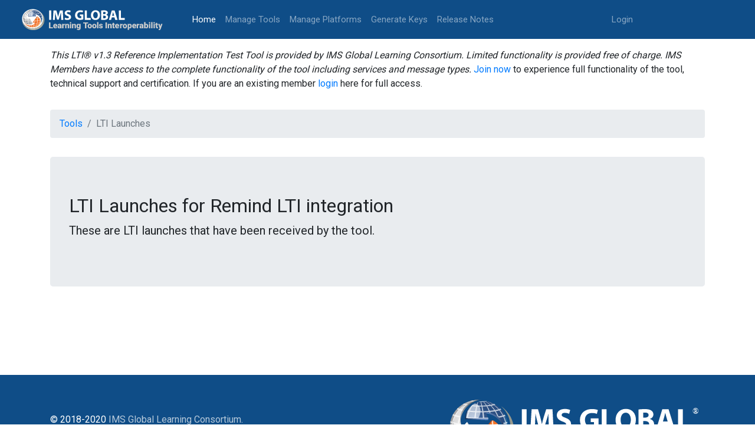

--- FILE ---
content_type: text/html; charset=utf-8
request_url: https://lti-ri.imsglobal.org/lti/tools/2317/launches
body_size: 4064
content:
<!DOCTYPE html>
<html>
<head>
<meta content='text/html; charset=UTF-8' http-equiv='Content-Type'>
<meta content='notranslate' name='google'>
<title>ReferenceTool</title>
<meta name="csrf-param" content="authenticity_token" />
<meta name="csrf-token" content="Q+yJznPec1pimYE2sOLS800mj/5glADl33TPm1dGvmj//a+CjG0PTnVxiWM6IR7SFctVSOV8iYQRgSTao8nEog==" />
<link rel="stylesheet" media="all" href="/assets/application-2ecbbdcbe583e1e1cceb95bc236d6919851e0a2bdbc19dca96aa6e2747eb8656.css" />
<script src="/assets/application-c4e52238dbf7426ba041c3ba90f630b499796bdae8259ee5f9698d958a35d611.js"></script>
<!-- Global site tag (gtag.js) - Google Analytics -->
<script async='async' await='' src='https://www.googletagmanager.com/gtag/js?id=UA-25297781-2'></script>
<script>
   window.dataLayer = window.dataLayer || [];
   function gtag(){dataLayer.push(arguments);}
   gtag('js', new Date());
   gtag('config', 'UA-25297781-2');
</script>
</head>
<body>
<nav class='navbar navbar-expand-lg navbar-dark bg-light' style='background-color: #0f4d87 !important;'>
<a class='navbar-brand'>
<a href="/lti/tools/2317/launches"><img style="height: 50px; width: 246px; margin-right: 40px;" src="/assets/new_logo-585032172d11f08b611420dec14aa5bcbe12eeecf7d4f3a5d581bd3f1fc439f2.svg" /></a>
</a>
<button aria-controls='navbarSupportedContent' aria-expanded='false' aria-label='Toggle navigation' class='navbar-toggler' data-target='#navbarSupportedContent' data-toggle='collapse' type='button'>
<span class='navbar-toggler-icon'></span>
</button>
<div class='collapse navbar-collapse' id='navbarSupportedContent'>
<ul class='navbar-nav mr-auto'>
<li class='nav-item active'>
<a class="nav-link" href="/">Home
<span class='sr-only'>(current)</span>
</a></li>
<li class='nav-item'><a class="nav-link" href="/lti/tools">Manage Tools</a></li>
<li class='nav-item'><a class="nav-link" href="/platforms">Manage Platforms</a></li>
<li class='nav-item'><a class="nav-link" href="/keygen/index">Generate Keys</a></li>
<li class='nav-item'><a class="nav-link" href="/release_notes">Release Notes</a></li>
</ul>
<ul class='navbar-nav navbar-right mr-auto'>
<li class='nav-item'>
<a class="nav-link" href="https://www.imsglobal.org/sso/launch.php/ltri">Login</a>
</li>
</ul>
</div>
</nav>

<div class='container'>
<div class='row'>
<div class='col-md-12'>
<i>This LTI® v1.3 Reference Implementation Test Tool is provided by IMS Global Learning Consortium. Limited functionality is provided free of charge. IMS Members have access to the complete functionality of the tool including services and message types.</i>
<a target="_blank" href="https://www.imsglobal.org/imsmembership.html">Join now</a>
to experience full functionality of the tool, technical support and certification. If you are an existing member
<a href="https://www.imsglobal.org/sso/launch.php/ltri">login</a>
here for full access.
</div>
</div>
<div class='row'>
<div class='col-md-12'>
</div>
</div>
<div class='row'>
<div class='col-md-12'>
<nav aria-label='breadcrumb'>
<ol class='breadcrumb'>
<li class='breadcrumb-item'>
<a href="/lti/tools">Tools</a>
</li>
<li aria-current='page' class='breadcrumb-item active'>LTI Launches</li>
</ol>
</nav>
</div>
</div>
<div class='row'>
<div class='col-md-12'>
<div class='jumbotron'>
<h2 class='display-6'>
LTI Launches for
Remind LTI integration
</h2>
<p class='lead'>These are LTI launches that have been received by the tool.</p>
</div>
</div>
</div>
<div class='row'>
</div>

</div>
<footer class='footer' style='display: block;'>
<div class='container'>
<div class='row' style='margin-top: 0px;'>
<div class='col-md-7'>
<p style='margin-bottom: 0px;'>
<br>
© 2018-2020
<a target="_blank" class="footer-link" href="https://www.imsglobal.org/">IMS Global Learning Consortium.</a>
<br>
All rights reserved.
<a target="_blank" class="footer-link" href="http://www.imsglobal.org/privacystatement.html">Privacy Policy</a>
|
<a class="footer-link" href="/tos">Terms of Service</a>
</p>
</div>
<div class='col-md-5'>
<p><a target="_blank" alt="IMS logo" href="https://www.imsglobal.org/"><img src="/assets/footer_logo-f9efffced29f1dba19669085b42312fd40a4d582dd01e1c022bed4d09fc14c84.svg" /></a></p>
</div>
</div>
</div>
</footer>
</body>
</html>


--- FILE ---
content_type: application/javascript
request_url: https://lti-ri.imsglobal.org/assets/application-c4e52238dbf7426ba041c3ba90f630b499796bdae8259ee5f9698d958a35d611.js
body_size: 72859
content:
(function(){var e=this;(function(){(function(){this.Rails={linkClickSelector:"a[data-confirm], a[data-method], a[data-remote]:not([disabled]), a[data-disable-with], a[data-disable]",buttonClickSelector:{selector:"button[data-remote]:not([form]), button[data-confirm]:not([form])",exclude:"form button"},inputChangeSelector:"select[data-remote], input[data-remote], textarea[data-remote]",formSubmitSelector:"form",formInputClickSelector:"form input[type=submit], form input[type=image], form button[type=submit], form button:not([type]), input[type=submit][form], input[type=image][form], button[type=submit][form], button[form]:not([type])",formDisableSelector:"input[data-disable-with]:enabled, button[data-disable-with]:enabled, textarea[data-disable-with]:enabled, input[data-disable]:enabled, button[data-disable]:enabled, textarea[data-disable]:enabled",formEnableSelector:"input[data-disable-with]:disabled, button[data-disable-with]:disabled, textarea[data-disable-with]:disabled, input[data-disable]:disabled, button[data-disable]:disabled, textarea[data-disable]:disabled",fileInputSelector:"input[name][type=file]:not([disabled])",linkDisableSelector:"a[data-disable-with], a[data-disable]",buttonDisableSelector:"button[data-remote][data-disable-with], button[data-remote][data-disable]"}}).call(this)}).call(e);var y=e.Rails;(function(){(function(){var t;t=null,y.loadCSPNonce=function(){var e;return t=null!=(e=document.querySelector("meta[name=csp-nonce]"))?e.content:void 0},y.cspNonce=function(){return null!=t?t:y.loadCSPNonce()}}).call(this),function(){var i,n;n=Element.prototype.matches||Element.prototype.matchesSelector||Element.prototype.mozMatchesSelector||Element.prototype.msMatchesSelector||Element.prototype.oMatchesSelector||Element.prototype.webkitMatchesSelector,y.matches=function(e,t){return null!=t.exclude?n.call(e,t.selector)&&!n.call(e,t.exclude):n.call(e,t)},i="_ujsData",y.getData=function(e,t){var n;return null!=(n=e[i])?n[t]:void 0},y.setData=function(e,t,n){return null==e[i]&&(e[i]={}),e[i][t]=n},y.$=function(e){return Array.prototype.slice.call(document.querySelectorAll(e))}}.call(this),function(){var n,i,r;n=y.$,r=y.csrfToken=function(){var e;return(e=document.querySelector("meta[name=csrf-token]"))&&e.content},i=y.csrfParam=function(){var e;return(e=document.querySelector("meta[name=csrf-param]"))&&e.content},y.CSRFProtection=function(e){var t;if(null!=(t=r()))return e.setRequestHeader("X-CSRF-Token",t)},y.refreshCSRFTokens=function(){var e,t;if(t=r(),e=i(),null!=t&&null!=e)return n('form input[name="'+e+'"]').forEach(function(e){return e.value=t})}}.call(this),function(){var r,t,o,n;o=y.matches,"function"!=typeof(r=window.CustomEvent)&&((r=function(e,t){var n;return(n=document.createEvent("CustomEvent")).initCustomEvent(e,t.bubbles,t.cancelable,t.detail),n}).prototype=window.Event.prototype,n=r.prototype.preventDefault,r.prototype.preventDefault=function(){var e;return e=n.call(this),this.cancelable&&!this.defaultPrevented&&Object.defineProperty(this,"defaultPrevented",{get:function(){return!0}}),e}),t=y.fire=function(e,t,n){var i;return i=new r(t,{bubbles:!0,cancelable:!0,detail:n}),e.dispatchEvent(i),!i.defaultPrevented},y.stopEverything=function(e){return t(e.target,"ujs:everythingStopped"),e.preventDefault(),e.stopPropagation(),e.stopImmediatePropagation()},y.delegate=function(e,n,t,i){return e.addEventListener(t,function(e){var t;for(t=e.target;t instanceof Element&&!o(t,n);)t=t.parentNode;if(t instanceof Element&&!1===i.call(t,e))return e.preventDefault(),e.stopPropagation()})}}.call(this),function(){var t,i,e,o,r,a;o=y.cspNonce,i=y.CSRFProtection,y.fire,t={"*":"*/*",text:"text/plain",html:"text/html",xml:"application/xml, text/xml",json:"application/json, text/javascript",script:"text/javascript, application/javascript, application/ecmascript, application/x-ecmascript"},y.ajax=function(n){var i;return n=r(n),i=e(n,function(){var e,t;return t=a(null!=(e=i.response)?e:i.responseText,i.getResponseHeader("Content-Type")),2===Math.floor(i.status/100)?"function"==typeof n.success&&n.success(t,i.statusText,i):"function"==typeof n.error&&n.error(t,i.statusText,i),"function"==typeof n.complete?n.complete(i,i.statusText):void 0}),!(null!=n.beforeSend&&!n.beforeSend(i,n))&&(i.readyState===XMLHttpRequest.OPENED?i.send(n.data):void 0)},r=function(e){return e.url=e.url||location.href,e.type=e.type.toUpperCase(),"GET"===e.type&&e.data&&(e.url.indexOf("?")<0?e.url+="?"+e.data:e.url+="&"+e.data),null==t[e.dataType]&&(e.dataType="*"),e.accept=t[e.dataType],"*"!==e.dataType&&(e.accept+=", */*; q=0.01"),e},e=function(e,t){var n;return(n=new XMLHttpRequest).open(e.type,e.url,!0),n.setRequestHeader("Accept",e.accept),"string"==typeof e.data&&n.setRequestHeader("Content-Type","application/x-www-form-urlencoded; charset=UTF-8"),e.crossDomain||(n.setRequestHeader("X-Requested-With","XMLHttpRequest"),i(n)),n.withCredentials=!!e.withCredentials,n.onreadystatechange=function(){if(n.readyState===XMLHttpRequest.DONE)return t(n)},n},a=function(e,t){var n,i;if("string"==typeof e&&"string"==typeof t)if(t.match(/\bjson\b/))try{e=JSON.parse(e)}catch(r){}else if(t.match(/\b(?:java|ecma)script\b/))(i=document.createElement("script")).setAttribute("nonce",o()),i.text=e,document.head.appendChild(i).parentNode.removeChild(i);else if(t.match(/\b(xml|html|svg)\b/)){n=new DOMParser,t=t.replace(/;.+/,"");try{e=n.parseFromString(e,t)}catch(r){}}return e},y.href=function(e){return e.href},y.isCrossDomain=function(e){var t,n;(t=document.createElement("a")).href=location.href,n=document.createElement("a");try{return n.href=e,!((!n.protocol||":"===n.protocol)&&!n.host||t.protocol+"//"+t.host==n.protocol+"//"+n.host)}catch(i){return i,!0}}}.call(this),function(){var r,o;r=y.matches,o=function(e){return Array.prototype.slice.call(e)},y.serializeElement=function(e,t){var n,i;return n=[e],r(e,"form")&&(n=o(e.elements)),i=[],n.forEach(function(t){if(t.name&&!t.disabled)return r(t,"select")?o(t.options).forEach(function(e){if(e.selected)return i.push({name:t.name,value:e.value})}):t.checked||-1===["radio","checkbox","submit"].indexOf(t.type)?i.push({name:t.name,value:t.value}):void 0}),t&&i.push(t),i.map(function(e){return null!=e.name?encodeURIComponent(e.name)+"="+encodeURIComponent(e.value):e}).join("&")},y.formElements=function(e,t){return r(e,"form")?o(e.elements).filter(function(e){return r(e,t)}):o(e.querySelectorAll(t))}}.call(this),function(){var t,o,n;o=y.fire,n=y.stopEverything,y.handleConfirm=function(e){if(!t(this))return n(e)},t=function(e){var t,n,i;if(!(i=e.getAttribute("data-confirm")))return!0;if(t=!1,o(e,"confirm")){try{t=confirm(i)}catch(r){}n=o(e,"confirm:complete",[t])}return t&&n}}.call(this),function(){var n,i,r,o,a,s,t,l,u,c,f;u=y.matches,l=y.getData,c=y.setData,f=y.stopEverything,t=y.formElements,y.handleDisabledElement=function(e){if(this.disabled)return f(e)},y.enableElement=function(e){var t;return t=e instanceof Event?e.target:e,u(t,y.linkDisableSelector)?s(t):u(t,y.buttonDisableSelector)||u(t,y.formEnableSelector)?o(t):u(t,y.formSubmitSelector)?a(t):void 0},y.disableElement=function(e){var t;return t=e instanceof Event?e.target:e,u(t,y.linkDisableSelector)?r(t):u(t,y.buttonDisableSelector)||u(t,y.formDisableSelector)?n(t):u(t,y.formSubmitSelector)?i(t):void 0},r=function(e){var t;return null!=(t=e.getAttribute("data-disable-with"))&&(c(e,"ujs:enable-with",e.innerHTML),e.innerHTML=t),e.addEventListener("click",f),c(e,"ujs:disabled",!0)},s=function(e){var t;return null!=(t=l(e,"ujs:enable-with"))&&(e.innerHTML=t,c(e,"ujs:enable-with",null)),e.removeEventListener("click",f),c(e,"ujs:disabled",null)},i=function(e){return t(e,y.formDisableSelector).forEach(n)},n=function(e){var t;return null!=(t=e.getAttribute("data-disable-with"))&&(u(e,"button")?(c(e,"ujs:enable-with",e.innerHTML),e.innerHTML=t):(c(e,"ujs:enable-with",e.value),e.value=t)),e.disabled=!0,c(e,"ujs:disabled",!0)},a=function(e){return t(e,y.formEnableSelector).forEach(o)},o=function(e){var t;return null!=(t=l(e,"ujs:enable-with"))&&(u(e,"button")?e.innerHTML=t:e.value=t,c(e,"ujs:enable-with",null)),e.disabled=!1,c(e,"ujs:disabled",null)}}.call(this),function(){var l;l=y.stopEverything,y.handleMethod=function(e){var t,n,i,r,o,a,s;if(s=(a=this).getAttribute("data-method"))return o=y.href(a),n=y.csrfToken(),t=y.csrfParam(),i=document.createElement("form"),r="<input name='_method' value='"+s+"' type='hidden' />",null==t||null==n||y.isCrossDomain(o)||(r+="<input name='"+t+"' value='"+n+"' type='hidden' />"),r+='<input type="submit" />',i.method="post",i.action=o,i.target=a.target,i.innerHTML=r,i.style.display="none",document.body.appendChild(i),i.querySelector('[type="submit"]').click(),l(e)}}.call(this),function(){var l,u,c,f,d,p,h,g,m,v=[].slice;p=y.matches,c=y.getData,g=y.setData,u=y.fire,m=y.stopEverything,l=y.ajax,f=y.isCrossDomain,h=y.serializeElement,d=function(e){var t;return null!=(t=e.getAttribute("data-remote"))&&"false"!==t},y.handleRemote=function(e){var t,n,i,r,o,a,s;return!d(r=this)||(u(r,"ajax:before")?(s=r.getAttribute("data-with-credentials"),i=r.getAttribute("data-type")||"script",p(r,y.formSubmitSelector)?(t=c(r,"ujs:submit-button"),o=c(r,"ujs:submit-button-formmethod")||r.method,a=c(r,"ujs:submit-button-formaction")||r.getAttribute("action")||location.href,"GET"===o.toUpperCase()&&(a=a.replace(/\?.*$/,"")),"multipart/form-data"===r.enctype?(n=new FormData(r),null!=t&&n.append(t.name,t.value)):n=h(r,t),g(r,"ujs:submit-button",null),g(r,"ujs:submit-button-formmethod",null),g(r,"ujs:submit-button-formaction",null)):p(r,y.buttonClickSelector)||p(r,y.inputChangeSelector)?(o=r.getAttribute("data-method"),a=r.getAttribute("data-url"),n=h(r,r.getAttribute("data-params"))):(o=r.getAttribute("data-method"),a=y.href(r),n=r.getAttribute("data-params")),l({type:o||"GET",url:a,data:n,dataType:i,beforeSend:function(e,t){return u(r,"ajax:beforeSend",[e,t])?u(r,"ajax:send",[e]):(u(r,"ajax:stopped"),!1)},success:function(){var e;return e=1<=arguments.length?v.call(arguments,0):[],u(r,"ajax:success",e)},error:function(){var e;return e=1<=arguments.length?v.call(arguments,0):[],u(r,"ajax:error",e)},complete:function(){var e;return e=1<=arguments.length?v.call(arguments,0):[],u(r,"ajax:complete",e)},crossDomain:f(a),withCredentials:null!=s&&"false"!==s}),m(e)):(u(r,"ajax:stopped"),!1))},y.formSubmitButtonClick=function(){var e,t;if(t=(e=this).form)return e.name&&g(t,"ujs:submit-button",{name:e.name,value:e.value}),g(t,"ujs:formnovalidate-button",e.formNoValidate),g(t,"ujs:submit-button-formaction",e.getAttribute("formaction")),g(t,"ujs:submit-button-formmethod",e.getAttribute("formmethod"))},y.preventInsignificantClick=function(e){var t,n,i,r;if(r=((i=this).getAttribute("data-method")||"GET").toUpperCase(),t=i.getAttribute("data-params"),n=(e.metaKey||e.ctrlKey)&&"GET"===r&&!t,null!=e.button&&0!==e.button||n)return e.stopImmediatePropagation()}}.call(this),function(){var e,i,t,n,r,o,a,s,l,u,c,f,d,p,h;if(o=y.fire,t=y.delegate,s=y.getData,e=y.$,h=y.refreshCSRFTokens,i=y.CSRFProtection,d=y.loadCSPNonce,r=y.enableElement,n=y.disableElement,u=y.handleDisabledElement,l=y.handleConfirm,p=y.preventInsignificantClick,f=y.handleRemote,a=y.formSubmitButtonClick,c=y.handleMethod,"undefined"!=typeof jQuery&&null!==jQuery&&null!=jQuery.ajax){if(jQuery.rails)throw new Error("If you load both jquery_ujs and rails-ujs, use rails-ujs only.");jQuery.rails=y,jQuery.ajaxPrefilter(function(e,t,n){if(!e.crossDomain)return i(n)})}y.start=function(){if(window._rails_loaded)throw new Error("rails-ujs has already been loaded!");return window.addEventListener("pageshow",function(){return e(y.formEnableSelector).forEach(function(e){if(s(e,"ujs:disabled"))return r(e)}),e(y.linkDisableSelector).forEach(function(e){if(s(e,"ujs:disabled"))return r(e)})}),t(document,y.linkDisableSelector,"ajax:complete",r),t(document,y.linkDisableSelector,"ajax:stopped",r),t(document,y.buttonDisableSelector,"ajax:complete",r),t(document,y.buttonDisableSelector,"ajax:stopped",r),t(document,y.linkClickSelector,"click",p),t(document,y.linkClickSelector,"click",u),t(document,y.linkClickSelector,"click",l),t(document,y.linkClickSelector,"click",n),t(document,y.linkClickSelector,"click",f),t(document,y.linkClickSelector,"click",c),t(document,y.buttonClickSelector,"click",p),t(document,y.buttonClickSelector,"click",u),t(document,y.buttonClickSelector,"click",l),t(document,y.buttonClickSelector,"click",n),t(document,y.buttonClickSelector,"click",f),t(document,y.inputChangeSelector,"change",u),t(document,y.inputChangeSelector,"change",l),t(document,y.inputChangeSelector,"change",f),t(document,y.formSubmitSelector,"submit",u),t(document,y.formSubmitSelector,"submit",l),t(document,y.formSubmitSelector,"submit",f),t(document,y.formSubmitSelector,"submit",function(e){return setTimeout(function(){return n(e)},13)}),t(document,y.formSubmitSelector,"ajax:send",n),t(document,y.formSubmitSelector,"ajax:complete",r),t(document,y.formInputClickSelector,"click",p),t(document,y.formInputClickSelector,"click",u),t(document,y.formInputClickSelector,"click",l),t(document,y.formInputClickSelector,"click",a),document.addEventListener("DOMContentLoaded",h),document.addEventListener("DOMContentLoaded",d),window._rails_loaded=!0},window.Rails===y&&o(document,"rails:attachBindings")&&y.start()}.call(this)}).call(this),"object"==typeof module&&module.exports?module.exports=y:"function"==typeof define&&define.amd&&define(y)}).call(this),function(e,t){"use strict";"object"==typeof module&&"object"==typeof module.exports?module.exports=e.document?t(e,!0):function(e){if(!e.document)throw new Error("jQuery requires a window with a document");return t(e)}:t(e)}("undefined"!=typeof window?window:this,function(E,e){"use strict";function g(e,t,n){var i,r,o=(n=n||we).createElement("script");if(o.text=e,t)for(i in Ce)(r=t[i]||t.getAttribute&&t.getAttribute(i))&&o.setAttribute(i,r);n.head.appendChild(o).parentNode.removeChild(o)}function m(e){return null==e?e+"":"object"==typeof e||"function"==typeof e?pe[he.call(e)]||"object":typeof e}function s(e){var t=!!e&&"length"in e&&e.length,n=m(e);return!be(e)&&!_e(e)&&("array"===n||0===t||"number"==typeof t&&0<t&&t-1 in e)}function u(e,t){return e.nodeName&&e.nodeName.toLowerCase()===t.toLowerCase()}function t(e,n,i){return be(n)?Ee.grep(e,function(e,t){return!!n.call(e,t,e)!==i}):n.nodeType?Ee.grep(e,function(e){return e===n!==i}):"string"!=typeof n?Ee.grep(e,function(e){return-1<de.call(n,e)!==i}):Ee.filter(n,e,i)}function n(e,t){for(;(e=e[t])&&1!==e.nodeType;);return e}function c(e){var n={};return Ee.each(e.match(qe)||[],function(e,t){n[t]=!0}),n}function f(e){return e}function d(e){throw e}function l(e,t,n,i){var r;try{e&&be(r=e.promise)?r.call(e).done(t).fail(n):e&&be(r=e.then)?r.call(e,t,n):t.apply(undefined,[e].slice(i))}catch(e){n.apply(undefined,[e])}}function i(){we.removeEventListener("DOMContentLoaded",i),E.removeEventListener("load",i),Ee.ready()}function r(e,t){return t.toUpperCase()}function p(e){return e.replace(Fe,"ms-").replace(He,r)}function o(){this.expando=Ee.expando+o.uid++}function a(e){return"true"===e||"false"!==e&&("null"===e?null:e===+e+""?+e:We.test(e)?JSON.parse(e):e)}function h(e,t,n){var i;if(n===undefined&&1===e.nodeType)if(i="data-"+t.replace(ze,"-$&").toLowerCase(),"string"==typeof(n=e.getAttribute(i))){try{n=a(n)}catch(r){}Be.set(e,t,n)}else n=undefined;return n}function v(e,t,n,i){var r,o,a=20,s=i?function(){return i.cur()}:function(){return Ee.css(e,t,"")},l=s(),u=n&&n[3]||(Ee.cssNumber[t]?"":"px"),c=e.nodeType&&(Ee.cssNumber[t]||"px"!==u&&+l)&&Qe.exec(Ee.css(e,t));if(c&&c[3]!==u){for(l/=2,u=u||c[3],c=+l||1;a--;)Ee.style(e,t,c+u),(1-o)*(1-(o=s()/l||.5))<=0&&(a=0),c/=o;c*=2,Ee.style(e,t,c+u),n=n||[]}return n&&(c=+c||+l||0,r=n[1]?c+(n[1]+1)*n[2]:+n[2],i&&(i.unit=u,i.start=c,i.end=r)),r}function y(e){var t,n=e.ownerDocument,i=e.nodeName,r=Je[i];return r||(t=n.body.appendChild(n.createElement(i)),r=Ee.css(t,"display"),t.parentNode.removeChild(t),"none"===r&&(r="block"),Je[i]=r)}function b(e,t){for(var n,i,r=[],o=0,a=e.length;o<a;o++)(i=e[o]).style&&(n=i.style.display,t?("none"===n&&(r[o]=Me.get(i,"display")||null,r[o]||(i.style.display="")),""===i.style.display&&Ge(i)&&(r[o]=y(i))):"none"!==n&&(r[o]="none",Me.set(i,"display",n)));for(o=0;o<a;o++)null!=r[o]&&(e[o].style.display=r[o]);return e}function _(e,t){var n;return n="undefined"!=typeof e.getElementsByTagName?e.getElementsByTagName(t||"*"):"undefined"!=typeof e.querySelectorAll?e.querySelectorAll(t||"*"):[],t===undefined||t&&u(e,t)?Ee.merge([e],n):n}function w(e,t){for(var n=0,i=e.length;n<i;n++)Me.set(e[n],"globalEval",!t||Me.get(t[n],"globalEval"))}function C(e,t,n,i,r){for(var o,a,s,l,u,c,f=t.createDocumentFragment(),d=[],p=0,h=e.length;p<h;p++)if((o=e[p])||0===o)if("object"===m(o))Ee.merge(d,o.nodeType?[o]:o);else if(ot.test(o)){for(a=a||f.appendChild(t.createElement("div")),s=(nt.exec(o)||["",""])[1].toLowerCase(),l=rt[s]||rt._default,a.innerHTML=l[1]+Ee.htmlPrefilter(o)+l[2],c=l[0];c--;)a=a.lastChild;Ee.merge(d,a.childNodes),(a=f.firstChild).textContent=""}else d.push(t.createTextNode(o));for(f.textContent="",p=0;o=d[p++];)if(i&&-1<Ee.inArray(o,i))r&&r.push(o);else if(u=Xe(o),a=_(f.appendChild(o),"script"),u&&w(a),n)for(c=0;o=a[c++];)it.test(o.type||"")&&n.push(o);return f}function x(){return!0}function T(){return!1}function S(e,t){return e===k()==("focus"===t)}function k(){try{return we.activeElement}catch(e){}}function O(e,t,n,i,r,o){var a,s;if("object"==typeof t){for(s in"string"!=typeof n&&(i=i||n,n=undefined),t)O(e,s,n,i,t[s],o);return e}if(null==i&&null==r?(r=n,i=n=undefined):null==r&&("string"==typeof n?(r=i,i=undefined):(r=i,i=n,n=undefined)),!1===r)r=T;else if(!r)return e;return 1===o&&(a=r,(r=function(e){return Ee().off(e),a.apply(this,arguments)}).guid=a.guid||(a.guid=Ee.guid++)),e.each(function(){Ee.event.add(this,t,r,i,n)})}function j(e,r,o){o?(Me.set(e,r,!1),Ee.event.add(e,r,{namespace:!1,handler:function(e){var t,n,i=Me.get(this,r);if(1&e.isTrigger&&this[r]){if(i.length)(Ee.event.special[r]||{}).delegateType&&e.stopPropagation();else if(i=ue.call(arguments),Me.set(this,r,i),t=o(this,r),this[r](),i!==(n=Me.get(this,r))||t?Me.set(this,r,!1):n={},i!==n)return e.stopImmediatePropagation(),e.preventDefault(),n.value}else i.length&&(Me.set(this,r,{value:Ee.event.trigger(Ee.extend(i[0],Ee.Event.prototype),i.slice(1),this)}),e.stopImmediatePropagation())}})):Me.get(e,r)===undefined&&Ee.event.add(e,r,x)}function D(e,t){return u(e,"table")&&u(11!==t.nodeType?t:t.firstChild,"tr")&&Ee(e).children("tbody")[0]||e}function A(e){return e.type=(null!==e.getAttribute("type"))+"/"+e.type,e}function N(e){return"true/"===(e.type||"").slice(0,5)?e.type=e.type.slice(5):e.removeAttribute("type"),e}function I(e,t){var n,i,r,o,a,s;if(1===t.nodeType){if(Me.hasData(e)&&(s=Me.get(e).events))for(r in Me.remove(t,"handle events"),s)for(n=0,i=s[r].length;n<i;n++)Ee.event.add(t,r,s[r][n]);Be.hasData(e)&&(o=Be.access(e),a=Ee.extend({},o),Be.set(t,a))}}function q(e,t){var n=t.nodeName.toLowerCase();"input"===n&&tt.test(e.type)?t.checked=e.checked:"input"!==n&&"textarea"!==n||(t.defaultValue=e.defaultValue)}function P(n,i,r,o){i=ce(i);var e,t,a,s,l,u,c=0,f=n.length,d=f-1,p=i[0],h=be(p);if(h||1<f&&"string"==typeof p&&!ye.checkClone&&ct.test(p))return n.each(function(e){var t=n.eq(e);h&&(i[0]=p.call(this,e,t.html())),P(t,i,r,o)});if(f&&(t=(e=C(i,n[0].ownerDocument,!1,n,o)).firstChild,1===e.childNodes.length&&(e=t),t||o)){for(s=(a=Ee.map(_(e,"script"),A)).length;c<f;c++)l=e,c!==d&&(l=Ee.clone(l,!0,!0),s&&Ee.merge(a,_(l,"script"))),r.call(n[c],l,c);if(s)for(u=a[a.length-1].ownerDocument,Ee.map(a,N),c=0;c<s;c++)l=a[c],it.test(l.type||"")&&!Me.access(l,"globalEval")&&Ee.contains(u,l)&&(l.src&&"module"!==(l.type||"").toLowerCase()?Ee._evalUrl&&!l.noModule&&Ee._evalUrl(l.src,{nonce:l.nonce||l.getAttribute("nonce")},u):g(l.textContent.replace(ft,""),l,u))}return n}function L(e,t,n){for(var i,r=t?Ee.filter(t,e):e,o=0;null!=(i=r[o]);o++)n||1!==i.nodeType||Ee.cleanData(_(i)),i.parentNode&&(n&&Xe(i)&&w(_(i,"script")),i.parentNode.removeChild(i));return e}function $(e,t,n){var i,r,o,a,s=e.style;return(n=n||pt(e))&&(""!==(a=n.getPropertyValue(t)||n[t])||Xe(e)||(a=Ee.style(e,t)),!ye.pixelBoxStyles()&&dt.test(a)&&gt.test(t)&&(i=s.width,r=s.minWidth,o=s.maxWidth,s.minWidth=s.maxWidth=s.width=a,a=n.width,s.width=i,s.minWidth=r,s.maxWidth=o)),a!==undefined?a+"":a}function F(e,t){return{get:function(){if(!e())return(this.get=t).apply(this,arguments);delete this.get}}}function H(e){for(var t=e[0].toUpperCase()+e.slice(1),n=mt.length;n--;)if((e=mt[n]+t)in vt)return e}function R(e){var t=Ee.cssProps[e]||yt[e];return t||(e in vt?e:yt[e]=H(e)||e)}function M(e,t,n){var i=Qe.exec(t);return i?Math.max(0,i[2]-(n||0))+(i[3]||"px"):t}function B(e,t,n,i,r,o){var a="width"===t?1:0,s=0,l=0;if(n===(i?"border":"content"))return 0;for(;a<4;a+=2)"margin"===n&&(l+=Ee.css(e,n+Ve[a],!0,r)),i?("content"===n&&(l-=Ee.css(e,"padding"+Ve[a],!0,r)),"margin"!==n&&(l-=Ee.css(e,"border"+Ve[a]+"Width",!0,r))):(l+=Ee.css(e,"padding"+Ve[a],!0,r),"padding"!==n?l+=Ee.css(e,"border"+Ve[a]+"Width",!0,r):s+=Ee.css(e,"border"+Ve[a]+"Width",!0,r));return!i&&0<=o&&(l+=Math.max(0,Math.ceil(e["offset"+t[0].toUpperCase()+t.slice(1)]-o-l-s-.5))||0),l}function W(e,t,n){var i=pt(e),r=(!ye.boxSizingReliable()||n)&&"border-box"===Ee.css(e,"boxSizing",!1,i),o=r,a=$(e,t,i),s="offset"+t[0].toUpperCase()+t.slice(1);if(dt.test(a)){if(!n)return a;a="auto"}return(!ye.boxSizingReliable()&&r||!ye.reliableTrDimensions()&&u(e,"tr")||"auto"===a||!parseFloat(a)&&"inline"===Ee.css(e,"display",!1,i))&&e.getClientRects().length&&(r="border-box"===Ee.css(e,"boxSizing",!1,i),(o=s in e)&&(a=e[s])),(a=parseFloat(a)||0)+B(e,t,n||(r?"border":"content"),o,i,a)+"px"}function z(e,t,n,i,r){return new z.prototype.init(e,t,n,i,r)}function U(){Et&&(!1===we.hidden&&E.requestAnimationFrame?E.requestAnimationFrame(U):E.setTimeout(U,Ee.fx.interval),Ee.fx.tick())}function Q(){return E.setTimeout(function(){xt=undefined}),xt=Date.now()}function V(e,t){var n,i=0,r={height:e};for(t=t?1:0;i<4;i+=2-t)r["margin"+(n=Ve[i])]=r["padding"+n]=e;return t&&(r.opacity=r.width=e),r}function K(e,t,n){for(var i,r=(G.tweeners[t]||[]).concat(G.tweeners["*"]),o=0,a=r.length;o<a;o++)if(i=r[o].call(n,t,e))return i}function X(e,t,n){var i,r,o,a,s,l,u,c,f="width"in t||"height"in t,d=this,p={},h=e.style,g=e.nodeType&&Ge(e),m=Me.get(e,"fxshow");for(i in n.queue||(null==(a=Ee._queueHooks(e,"fx")).unqueued&&(a.unqueued=0,s=a.empty.fire,a.empty.fire=function(){a.unqueued||s()}),a.unqueued++,d.always(function(){d.always(function(){a.unqueued--,Ee.queue(e,"fx").length||a.empty.fire()})})),t)if(r=t[i],kt.test(r)){if(delete t[i],o=o||"toggle"===r,r===(g?"hide":"show")){if("show"!==r||!m||m[i]===undefined)continue;g=!0}p[i]=m&&m[i]||Ee.style(e,i)}if((l=!Ee.isEmptyObject(t))||!Ee.isEmptyObject(p))for(i in f&&1===e.nodeType&&(n.overflow=[h.overflow,h.overflowX,h.overflowY],null==(u=m&&m.display)&&(u=Me.get(e,"display")),"none"===(c=Ee.css(e,"display"))&&(u?c=u:(b([e],!0),u=e.style.display||u,c=Ee.css(e,"display"),b([e]))),("inline"===c||"inline-block"===c&&null!=u)&&"none"===Ee.css(e,"float")&&(l||(d.done(function(){h.display=u}),null==u&&(c=h.display,u="none"===c?"":c)),h.display="inline-block")),n.overflow&&(h.overflow="hidden",d.always(function(){h.overflow=n.overflow[0],h.overflowX=n.overflow[1],h.overflowY=n.overflow[2]})),l=!1,p)l||(m?"hidden"in m&&(g=m.hidden):m=Me.access(e,"fxshow",{display:u}),o&&(m.hidden=!g),g&&b([e],!0),d.done(function(){for(i in g||b([e]),Me.remove(e,"fxshow"),p)Ee.style(e,i,p[i])})),l=K(g?m[i]:0,i,d),i in m||(m[i]=l.start,g&&(l.end=l.start,l.start=0))}function Y(e,t){var n,i,r,o,a;for(n in e)if(r=t[i=p(n)],o=e[n],Array.isArray(o)&&(r=o[1],o=e[n]=o[0]),n!==i&&(e[i]=o,delete e[n]),(a=Ee.cssHooks[i])&&"expand"in a)for(n in o=a.expand(o),delete e[i],o)n in e||(e[n]=o[n],t[n]=r);else t[i]=r}function G(o,e,t){var n,a,i=0,r=G.prefilters.length,s=Ee.Deferred().always(function(){delete l.elem}),l=function(){if(a)return!1;for(var e=xt||Q(),t=Math.max(0,u.startTime+u.duration-e),n=1-(t/u.duration||0),i=0,r=u.tweens.length;i<r;i++)u.tweens[i].run(n);return s.notifyWith(o,[u,n,t]),n<1&&r?t:(r||s.notifyWith(o,[u,1,0]),s.resolveWith(o,[u]),!1)},u=s.promise({elem:o,props:Ee.extend({},e),opts:Ee.extend(!0,{specialEasing:{},easing:Ee.easing._default},t),originalProperties:e,originalOptions:t,startTime:xt||Q(),duration:t.duration,tweens:[],createTween:function(e,t){var n=Ee.Tween(o,u.opts,e,t,u.opts.specialEasing[e]||u.opts.easing);return u.tweens.push(n),n},stop:function(e){var t=0,n=e?u.tweens.length:0;if(a)return this;for(a=!0;t<n;t++)u.tweens[t].run(1);return e?(s.notifyWith(o,[u,1,0]),s.resolveWith(o,[u,e])):s.rejectWith(o,[u,e]),this}}),c=u.props;for(Y(c,u.opts.specialEasing);i<r;i++)if(n=G.prefilters[i].call(u,o,c,u.opts))return be(n.stop)&&(Ee._queueHooks(u.elem,u.opts.queue).stop=n.stop.bind(n)),n;return Ee.map(c,K,u),be(u.opts.start)&&u.opts.start.call(o,u),u.progress(u.opts.progress).done(u.opts.done,u.opts.complete).fail(u.opts.fail).always(u.opts.always),Ee.fx.timer(Ee.extend(l,{elem:o,anim:u,queue:u.opts.queue})),u}function J(e){return(e.match(qe)||[]).join(" ")}function Z(e){return e.getAttribute&&e.getAttribute("class")||""}function ee(e){return Array.isArray(e)?e:"string"==typeof e&&e.match(qe)||[]}function te(n,e,i,r){var t;if(Array.isArray(e))Ee.each(e,function(e,t){i||Ht.test(n)?r(n,t):te(n+"["+("object"==typeof t&&null!=t?e:"")+"]",t,i,r)});else if(i||"object"!==m(e))r(n,e);else for(t in e)te(n+"["+t+"]",e[t],i,r)}function ne(o){return function(e,t){"string"!=typeof e&&(t=e,e="*");var n,i=0,r=e.toLowerCase().match(qe)||[];if(be(t))for(;n=r[i++];)"+"===n[0]?(n=n.slice(1)||"*",(o[n]=o[n]||[]).unshift(t)):(o[n]=o[n]||[]).push(t)}}function ie(t,r,o,a){function s(e){var i;return l[e]=!0,Ee.each(t[e]||[],function(e,t){var n=t(r,o,a);return"string"!=typeof n||u||l[n]?u?!(i=n):void 0:(r.dataTypes.unshift(n),s(n),!1)}),i}var l={},u=t===Gt;return s(r.dataTypes[0])||!l["*"]&&s("*")}function re(e,t){var n,i,r=Ee.ajaxSettings.flatOptions||{};for(n in t)t[n]!==undefined&&((r[n]?e:i||(i={}))[n]=t[n]);return i&&Ee.extend(!0,e,i),e}function oe(e,t,n){for(var i,r,o,a,s=e.contents,l=e.dataTypes;"*"===l[0];)l.shift(),i===undefined&&(i=e.mimeType||t.getResponseHeader("Content-Type"));if(i)for(r in s)if(s[r]&&s[r].test(i)){l.unshift(r);break}if(l[0]in n)o=l[0];else{for(r in n){if(!l[0]||e.converters[r+" "+l[0]]){o=r;break}a||(a=r)}o=o||a}if(o)return o!==l[0]&&l.unshift(o),n[o]}function ae(e,t,n,i){var r,o,a,s,l,u={},c=e.dataTypes.slice();if(c[1])for(a in e.converters)u[a.toLowerCase()]=e.converters[a];for(o=c.shift();o;)if(e.responseFields[o]&&(n[e.responseFields[o]]=t),!l&&i&&e.dataFilter&&(t=e.dataFilter(t,e.dataType)),l=o,o=c.shift())if("*"===o)o=l;else if("*"!==l&&l!==o){if(!(a=u[l+" "+o]||u["* "+o]))for(r in u)if((s=r.split(" "))[1]===o&&(a=u[l+" "+s[0]]||u["* "+s[0]])){!0===a?a=u[r]:!0!==u[r]&&(o=s[0],c.unshift(s[1]));break}if(!0!==a)if(a&&e["throws"])t=a(t);else try{t=a(t)}catch(f){return{state:"parsererror",error:a?f:"No conversion from "+l+" to "+o}}}return{state:"success",data:t}}var se=[],le=Object.getPrototypeOf,ue=se.slice,ce=se.flat?function(e){return se.flat.call(e)}:function(e){return se.concat.apply([],e)},fe=se.push,de=se.indexOf,pe={},he=pe.toString,ge=pe.hasOwnProperty,me=ge.toString,ve=me.call(Object),ye={},be=function be(e){return"function"==typeof e&&"number"!=typeof e.nodeType},_e=function _e(e){return null!=e&&e===e.window},we=E.document,Ce={type:!0,src:!0,nonce:!0,noModule:!0},xe="3.5.1",Ee=function(e,t){return new Ee.fn.init(e,t)};Ee.fn=Ee.prototype={jquery:xe,constructor:Ee,length:0,toArray:function(){return ue.call(this)},get:function(e){return null==e?ue.call(this):e<0?this[e+this.length]:this[e]},pushStack:function(e){var t=Ee.merge(this.constructor(),e);return t.prevObject=this,t},each:function(e){return Ee.each(this,e)},map:function(n){return this.pushStack(Ee.map(this,function(e,t){return n.call(e,t,e)}))},slice:function(){return this.pushStack(ue.apply(this,arguments))},first:function(){return this.eq(0)},last:function(){return this.eq(-1)},even:function(){return this.pushStack(Ee.grep(this,function(e,t){return(t+1)%2}))},odd:function(){return this.pushStack(Ee.grep(this,function(e,t){return t%2}))},eq:function(e){var t=this.length,n=+e+(e<0?t:0);return this.pushStack(0<=n&&n<t?[this[n]]:[])},end:function(){return this.prevObject||this.constructor()},push:fe,sort:se.sort,splice:se.splice},Ee.extend=Ee.fn.extend=function(e){var t,n,i,r,o,a,s=e||{},l=1,u=arguments.length,c=!1;for("boolean"==typeof s&&(c=s,s=arguments[l]||{},l++),"object"==typeof s||be(s)||(s={}),l===u&&(s=this,l--);l<u;l++)if(null!=(t=arguments[l]))for(n in t)r=t[n],"__proto__"!==n&&s!==r&&(c&&r&&(Ee.isPlainObject(r)||(o=Array.isArray(r)))?(i=s[n],a=o&&!Array.isArray(i)?[]:o||Ee.isPlainObject(i)?i:{},o=!1,s[n]=Ee.extend(c,a,r)):r!==undefined&&(s[n]=r));return s},Ee.extend({expando:"jQuery"+(xe+Math.random()).replace(/\D/g,""),isReady:!0,error:function(e){throw new Error(e)},noop:function(){},isPlainObject:function(e){var t,n;return!(!e||"[object Object]"!==he.call(e))&&(!(t=le(e))||"function"==typeof(n=ge.call(t,"constructor")&&t.constructor)&&me.call(n)===ve)},isEmptyObject:function(e){var t;for(t in e)return!1;return!0},globalEval:function(e,t,n){g(e,{nonce:t&&t.nonce},n)},each:function(e,t){var n,i=0;if(s(e))for(n=e.length;i<n&&!1!==t.call(e[i],i,e[i]);i++);else for(i in e)if(!1===t.call(e[i],i,e[i]))break;return e},makeArray:function(e,t){var n=t||[];return null!=e&&(s(Object(e))?Ee.merge(n,"string"==typeof e?[e]:e):fe.call(n,e)),n},inArray:function(e,t,n){return null==t?-1:de.call(t,e,n)},merge:function(e,t){for(var n=+t.length,i=0,r=e.length;i<n;i++)e[r++]=t[i];return e.length=r,e},grep:function(e,t,n){for(var i=[],r=0,o=e.length,a=!n;r<o;r++)!t(e[r],r)!==a&&i.push(e[r]);return i},map:function(e,t,n){var i,r,o=0,a=[];if(s(e))for(i=e.length;o<i;o++)null!=(r=t(e[o],o,n))&&a.push(r);else for(o in e)null!=(r=t(e[o],o,n))&&a.push(r);return ce(a)},guid:1,support:ye}),"function"==typeof Symbol&&(Ee.fn[Symbol.iterator]=se[Symbol.iterator]),Ee.each("Boolean Number String Function Array Date RegExp Object Error Symbol".split(" "),function(e,t){pe["[object "+t+"]"]=t.toLowerCase()});var Te=function(n){function _(e,t,n,i){var r,o,a,s,l,u,c,f=t&&t.ownerDocument,d=t?t.nodeType:9;if(n=n||[],"string"!=typeof e||!e||1!==d&&9!==d&&11!==d)return n;if(!i&&(N(t),t=t||I,P)){if(11!==d&&(l=be.exec(e)))if(r=l[1]){if(9===d){if(!(a=t.getElementById(r)))return n;if(a.id===r)return n.push(a),n}else if(f&&(a=f.getElementById(r))&&H(t,a)&&a.id===r)return n.push(a),n}else{if(l[2])return Z.apply(n,t.getElementsByTagName(e)),n;if((r=l[3])&&C.getElementsByClassName&&t.getElementsByClassName)return Z.apply(n,t.getElementsByClassName(r)),n}if(C.qsa&&!V[e+" "]&&(!L||!L.test(e))&&(1!==d||"object"!==t.nodeName.toLowerCase())){if(c=e,f=t,1===d&&(fe.test(e)||ce.test(e))){for((f=_e.test(e)&&h(t.parentNode)||t)===t&&C.scope||((s=t.getAttribute("id"))?s=s.replace(xe,Ee):t.setAttribute("id",s=R)),o=(u=S(e)).length;o--;)u[o]=(s?"#"+s:":scope")+" "+g(u[o]);c=u.join(",")}try{return Z.apply(n,f.querySelectorAll(c)),n}catch(p){V(e,!0)}finally{s===R&&t.removeAttribute("id")}}}return O(e.replace(le,"$1"),t,n,i)}function e(){function n(e,t){return i.push(e+" ")>x.cacheLength&&delete n[i.shift()],n[e+" "]=t}var i=[];return n}function l(e){return e[R]=!0,e}function r(e){var t=I.createElement("fieldset");try{return!!e(t)}catch(n){return!1}finally{t.parentNode&&t.parentNode.removeChild(t),t=null}}function t(e,t){for(var n=e.split("|"),i=n.length;i--;)x.attrHandle[n[i]]=t}function u(e,t){var n=t&&e,i=n&&1===e.nodeType&&1===t.nodeType&&e.sourceIndex-t.sourceIndex;if(i)return i;if(n)for(;n=n.nextSibling;)if(n===t)return-1;return e?1:-1}function i(t){return function(e){return"input"===e.nodeName.toLowerCase()&&e.type===t}}function o(n){return function(e){var t=e.nodeName.toLowerCase();return("input"===t||"button"===t)&&e.type===n}}function a(t){return function(e){return"form"in e?e.parentNode&&!1===e.disabled?"label"in e?"label"in e.parentNode?e.parentNode.disabled===t:e.disabled===t:e.isDisabled===t||e.isDisabled!==!t&&Se(e)===t:e.disabled===t:"label"in e&&e.disabled===t}}function s(a){return l(function(o){return o=+o,l(function(e,t){for(var n,i=a([],e.length,o),r=i.length;r--;)e[n=i[r]]&&(e[n]=!(t[n]=e[n]))})})}function h(e){return e&&"undefined"!=typeof e.getElementsByTagName&&e}function c(){}function g(e){for(var t=0,n=e.length,i="";t<n;t++)i+=e[t].value;return i}function f(s,e,t){var l=e.dir,u=e.next,c=u||l,f=t&&"parentNode"===c,d=W++;return e.first?function(e,t,n){for(;e=e[l];)if(1===e.nodeType||f)return s(e,t,n);return!1}:function(
e,t,n){var i,r,o,a=[B,d];if(n){for(;e=e[l];)if((1===e.nodeType||f)&&s(e,t,n))return!0}else for(;e=e[l];)if(1===e.nodeType||f)if(r=(o=e[R]||(e[R]={}))[e.uniqueID]||(o[e.uniqueID]={}),u&&u===e.nodeName.toLowerCase())e=e[l]||e;else{if((i=r[c])&&i[0]===B&&i[1]===d)return a[2]=i[2];if((r[c]=a)[2]=s(e,t,n))return!0}return!1}}function d(r){return 1<r.length?function(e,t,n){for(var i=r.length;i--;)if(!r[i](e,t,n))return!1;return!0}:r[0]}function y(e,t,n){for(var i=0,r=t.length;i<r;i++)_(e,t[i],n);return n}function w(e,t,n,i,r){for(var o,a=[],s=0,l=e.length,u=null!=t;s<l;s++)(o=e[s])&&(n&&!n(o,i,r)||(a.push(o),u&&t.push(s)));return a}function b(p,h,g,m,v,e){return m&&!m[R]&&(m=b(m)),v&&!v[R]&&(v=b(v,e)),l(function(e,t,n,i){var r,o,a,s=[],l=[],u=t.length,c=e||y(h||"*",n.nodeType?[n]:n,[]),f=!p||!e&&h?c:w(c,s,p,n,i),d=g?v||(e?p:u||m)?[]:t:f;if(g&&g(f,d,n,i),m)for(r=w(d,l),m(r,[],n,i),o=r.length;o--;)(a=r[o])&&(d[l[o]]=!(f[l[o]]=a));if(e){if(v||p){if(v){for(r=[],o=d.length;o--;)(a=d[o])&&r.push(f[o]=a);v(null,d=[],r,i)}for(o=d.length;o--;)(a=d[o])&&-1<(r=v?te(e,a):s[o])&&(e[r]=!(t[r]=a))}}else d=w(d===t?d.splice(u,d.length):d),v?v(null,t,d,i):Z.apply(t,d)})}function p(e){for(var r,t,n,i=e.length,o=x.relative[e[0].type],a=o||x.relative[" "],s=o?1:0,l=f(function(e){return e===r},a,!0),u=f(function(e){return-1<te(r,e)},a,!0),c=[function(e,t,n){var i=!o&&(n||t!==j)||((r=t).nodeType?l(e,t,n):u(e,t,n));return r=null,i}];s<i;s++)if(t=x.relative[e[s].type])c=[f(d(c),t)];else{if((t=x.filter[e[s].type].apply(null,e[s].matches))[R]){for(n=++s;n<i&&!x.relative[e[n].type];n++);return b(1<s&&d(c),1<s&&g(e.slice(0,s-1).concat({value:" "===e[s-2].type?"*":""})).replace(le,"$1"),t,s<n&&p(e.slice(s,n)),n<i&&p(e=e.slice(n)),n<i&&g(e))}c.push(t)}return d(c)}function m(m,v){var y=0<v.length,b=0<m.length,e=function(e,t,n,i,r){var o,a,s,l=0,u="0",c=e&&[],f=[],d=j,p=e||b&&x.find.TAG("*",r),h=B+=null==d?1:Math.random()||.1,g=p.length;for(r&&(j=t==I||t||r);u!==g&&null!=(o=p[u]);u++){if(b&&o){for(a=0,t||o.ownerDocument==I||(N(o),n=!P);s=m[a++];)if(s(o,t||I,n)){i.push(o);break}r&&(B=h)}y&&((o=!s&&o)&&l--,e&&c.push(o))}if(l+=u,y&&u!==l){for(a=0;s=v[a++];)s(c,f,t,n);if(e){if(0<l)for(;u--;)c[u]||f[u]||(f[u]=G.call(i));f=w(f)}Z.apply(i,f),r&&!e&&0<f.length&&1<l+v.length&&_.uniqueSort(i)}return r&&(B=h,j=d),c};return y?l(e):e}var v,C,x,E,T,S,k,O,j,D,A,N,I,q,P,L,$,F,H,R="sizzle"+1*new Date,M=n.document,B=0,W=0,z=e(),U=e(),Q=e(),V=e(),K=function(e,t){return e===t&&(A=!0),0},X={}.hasOwnProperty,Y=[],G=Y.pop,J=Y.push,Z=Y.push,ee=Y.slice,te=function(e,t){for(var n=0,i=e.length;n<i;n++)if(e[n]===t)return n;return-1},ne="checked|selected|async|autofocus|autoplay|controls|defer|disabled|hidden|ismap|loop|multiple|open|readonly|required|scoped",ie="[\\x20\\t\\r\\n\\f]",re="(?:\\\\[\\da-fA-F]{1,6}"+ie+"?|\\\\[^\\r\\n\\f]|[\\w-]|[^\0-\\x7f])+",oe="\\["+ie+"*("+re+")(?:"+ie+"*([*^$|!~]?=)"+ie+"*(?:'((?:\\\\.|[^\\\\'])*)'|\"((?:\\\\.|[^\\\\\"])*)\"|("+re+"))|)"+ie+"*\\]",ae=":("+re+")(?:\\((('((?:\\\\.|[^\\\\'])*)'|\"((?:\\\\.|[^\\\\\"])*)\")|((?:\\\\.|[^\\\\()[\\]]|"+oe+")*)|.*)\\)|)",se=new RegExp(ie+"+","g"),le=new RegExp("^"+ie+"+|((?:^|[^\\\\])(?:\\\\.)*)"+ie+"+$","g"),ue=new RegExp("^"+ie+"*,"+ie+"*"),ce=new RegExp("^"+ie+"*([>+~]|"+ie+")"+ie+"*"),fe=new RegExp(ie+"|>"),de=new RegExp(ae),pe=new RegExp("^"+re+"$"),he={ID:new RegExp("^#("+re+")"),CLASS:new RegExp("^\\.("+re+")"),TAG:new RegExp("^("+re+"|[*])"),ATTR:new RegExp("^"+oe),PSEUDO:new RegExp("^"+ae),CHILD:new RegExp("^:(only|first|last|nth|nth-last)-(child|of-type)(?:\\("+ie+"*(even|odd|(([+-]|)(\\d*)n|)"+ie+"*(?:([+-]|)"+ie+"*(\\d+)|))"+ie+"*\\)|)","i"),bool:new RegExp("^(?:"+ne+")$","i"),needsContext:new RegExp("^"+ie+"*[>+~]|:(even|odd|eq|gt|lt|nth|first|last)(?:\\("+ie+"*((?:-\\d)?\\d*)"+ie+"*\\)|)(?=[^-]|$)","i")},ge=/HTML$/i,me=/^(?:input|select|textarea|button)$/i,ve=/^h\d$/i,ye=/^[^{]+\{\s*\[native \w/,be=/^(?:#([\w-]+)|(\w+)|\.([\w-]+))$/,_e=/[+~]/,we=new RegExp("\\\\[\\da-fA-F]{1,6}"+ie+"?|\\\\([^\\r\\n\\f])","g"),Ce=function(e,t){var n="0x"+e.slice(1)-65536;return t||(n<0?String.fromCharCode(n+65536):String.fromCharCode(n>>10|55296,1023&n|56320))},xe=/([\0-\x1f\x7f]|^-?\d)|^-$|[^\0-\x1f\x7f-\uFFFF\w-]/g,Ee=function(e,t){return t?"\0"===e?"\ufffd":e.slice(0,-1)+"\\"+e.charCodeAt(e.length-1).toString(16)+" ":"\\"+e},Te=function(){N()},Se=f(function(e){return!0===e.disabled&&"fieldset"===e.nodeName.toLowerCase()},{dir:"parentNode",next:"legend"});try{Z.apply(Y=ee.call(M.childNodes),M.childNodes),Y[M.childNodes.length].nodeType}catch(ke){Z={apply:Y.length?function(e,t){J.apply(e,ee.call(t))}:function(e,t){for(var n=e.length,i=0;e[n++]=t[i++];);e.length=n-1}}}for(v in C=_.support={},T=_.isXML=function(e){var t=e.namespaceURI,n=(e.ownerDocument||e).documentElement;return!ge.test(t||n&&n.nodeName||"HTML")},N=_.setDocument=function(e){var t,n,i=e?e.ownerDocument||e:M;return i!=I&&9===i.nodeType&&i.documentElement&&(q=(I=i).documentElement,P=!T(I),M!=I&&(n=I.defaultView)&&n.top!==n&&(n.addEventListener?n.addEventListener("unload",Te,!1):n.attachEvent&&n.attachEvent("onunload",Te)),C.scope=r(function(e){return q.appendChild(e).appendChild(I.createElement("div")),"undefined"!=typeof e.querySelectorAll&&!e.querySelectorAll(":scope fieldset div").length}),C.attributes=r(function(e){return e.className="i",!e.getAttribute("className")}),C.getElementsByTagName=r(function(e){return e.appendChild(I.createComment("")),!e.getElementsByTagName("*").length}),C.getElementsByClassName=ye.test(I.getElementsByClassName),C.getById=r(function(e){return q.appendChild(e).id=R,!I.getElementsByName||!I.getElementsByName(R).length}),C.getById?(x.filter.ID=function(e){var t=e.replace(we,Ce);return function(e){return e.getAttribute("id")===t}},x.find.ID=function(e,t){if("undefined"!=typeof t.getElementById&&P){var n=t.getElementById(e);return n?[n]:[]}}):(x.filter.ID=function(e){var n=e.replace(we,Ce);return function(e){var t="undefined"!=typeof e.getAttributeNode&&e.getAttributeNode("id");return t&&t.value===n}},x.find.ID=function(e,t){if("undefined"!=typeof t.getElementById&&P){var n,i,r,o=t.getElementById(e);if(o){if((n=o.getAttributeNode("id"))&&n.value===e)return[o];for(r=t.getElementsByName(e),i=0;o=r[i++];)if((n=o.getAttributeNode("id"))&&n.value===e)return[o]}return[]}}),x.find.TAG=C.getElementsByTagName?function(e,t){return"undefined"!=typeof t.getElementsByTagName?t.getElementsByTagName(e):C.qsa?t.querySelectorAll(e):void 0}:function(e,t){var n,i=[],r=0,o=t.getElementsByTagName(e);if("*"!==e)return o;for(;n=o[r++];)1===n.nodeType&&i.push(n);return i},x.find.CLASS=C.getElementsByClassName&&function(e,t){if("undefined"!=typeof t.getElementsByClassName&&P)return t.getElementsByClassName(e)},$=[],L=[],(C.qsa=ye.test(I.querySelectorAll))&&(r(function(e){var t;q.appendChild(e).innerHTML="<a id='"+R+"'></a><select id='"+R+"-\r\\' msallowcapture=''><option selected=''></option></select>",e.querySelectorAll("[msallowcapture^='']").length&&L.push("[*^$]="+ie+"*(?:''|\"\")"),e.querySelectorAll("[selected]").length||L.push("\\["+ie+"*(?:value|"+ne+")"),e.querySelectorAll("[id~="+R+"-]").length||L.push("~="),(t=I.createElement("input")).setAttribute("name",""),e.appendChild(t),e.querySelectorAll("[name='']").length||L.push("\\["+ie+"*name"+ie+"*="+ie+"*(?:''|\"\")"),e.querySelectorAll(":checked").length||L.push(":checked"),e.querySelectorAll("a#"+R+"+*").length||L.push(".#.+[+~]"),e.querySelectorAll("\\\f"),L.push("[\\r\\n\\f]")}),r(function(e){e.innerHTML="<a href='' disabled='disabled'></a><select disabled='disabled'><option/></select>";var t=I.createElement("input");t.setAttribute("type","hidden"),e.appendChild(t).setAttribute("name","D"),e.querySelectorAll("[name=d]").length&&L.push("name"+ie+"*[*^$|!~]?="),2!==e.querySelectorAll(":enabled").length&&L.push(":enabled",":disabled"),q.appendChild(e).disabled=!0,2!==e.querySelectorAll(":disabled").length&&L.push(":enabled",":disabled"),e.querySelectorAll("*,:x"),L.push(",.*:")})),(C.matchesSelector=ye.test(F=q.matches||q.webkitMatchesSelector||q.mozMatchesSelector||q.oMatchesSelector||q.msMatchesSelector))&&r(function(e){C.disconnectedMatch=F.call(e,"*"),F.call(e,"[s!='']:x"),$.push("!=",ae)}),L=L.length&&new RegExp(L.join("|")),$=$.length&&new RegExp($.join("|")),t=ye.test(q.compareDocumentPosition),H=t||ye.test(q.contains)?function(e,t){var n=9===e.nodeType?e.documentElement:e,i=t&&t.parentNode;return e===i||!(!i||1!==i.nodeType||!(n.contains?n.contains(i):e.compareDocumentPosition&&16&e.compareDocumentPosition(i)))}:function(e,t){if(t)for(;t=t.parentNode;)if(t===e)return!0;return!1},K=t?function(e,t){if(e===t)return A=!0,0;var n=!e.compareDocumentPosition-!t.compareDocumentPosition;return n||(1&(n=(e.ownerDocument||e)==(t.ownerDocument||t)?e.compareDocumentPosition(t):1)||!C.sortDetached&&t.compareDocumentPosition(e)===n?e==I||e.ownerDocument==M&&H(M,e)?-1:t==I||t.ownerDocument==M&&H(M,t)?1:D?te(D,e)-te(D,t):0:4&n?-1:1)}:function(e,t){if(e===t)return A=!0,0;var n,i=0,r=e.parentNode,o=t.parentNode,a=[e],s=[t];if(!r||!o)return e==I?-1:t==I?1:r?-1:o?1:D?te(D,e)-te(D,t):0;if(r===o)return u(e,t);for(n=e;n=n.parentNode;)a.unshift(n);for(n=t;n=n.parentNode;)s.unshift(n);for(;a[i]===s[i];)i++;return i?u(a[i],s[i]):a[i]==M?-1:s[i]==M?1:0}),I},_.matches=function(e,t){return _(e,null,null,t)},_.matchesSelector=function(e,t){if(N(e),C.matchesSelector&&P&&!V[t+" "]&&(!$||!$.test(t))&&(!L||!L.test(t)))try{var n=F.call(e,t);if(n||C.disconnectedMatch||e.document&&11!==e.document.nodeType)return n}catch(ke){V(t,!0)}return 0<_(t,I,null,[e]).length},_.contains=function(e,t){return(e.ownerDocument||e)!=I&&N(e),H(e,t)},_.attr=function(e,t){(e.ownerDocument||e)!=I&&N(e);var n=x.attrHandle[t.toLowerCase()],i=n&&X.call(x.attrHandle,t.toLowerCase())?n(e,t,!P):undefined;return i!==undefined?i:C.attributes||!P?e.getAttribute(t):(i=e.getAttributeNode(t))&&i.specified?i.value:null},_.escape=function(e){return(e+"").replace(xe,Ee)},_.error=function(e){throw new Error("Syntax error, unrecognized expression: "+e)},_.uniqueSort=function(e){var t,n=[],i=0,r=0;if(A=!C.detectDuplicates,D=!C.sortStable&&e.slice(0),e.sort(K),A){for(;t=e[r++];)t===e[r]&&(i=n.push(r));for(;i--;)e.splice(n[i],1)}return D=null,e},E=_.getText=function(e){var t,n="",i=0,r=e.nodeType;if(r){if(1===r||9===r||11===r){if("string"==typeof e.textContent)return e.textContent;for(e=e.firstChild;e;e=e.nextSibling)n+=E(e)}else if(3===r||4===r)return e.nodeValue}else for(;t=e[i++];)n+=E(t);return n},(x=_.selectors={cacheLength:50,createPseudo:l,match:he,attrHandle:{},find:{},relative:{">":{dir:"parentNode",first:!0}," ":{dir:"parentNode"},"+":{dir:"previousSibling",first:!0},"~":{dir:"previousSibling"}},preFilter:{ATTR:function(e){return e[1]=e[1].replace(we,Ce),e[3]=(e[3]||e[4]||e[5]||"").replace(we,Ce),"~="===e[2]&&(e[3]=" "+e[3]+" "),e.slice(0,4)},CHILD:function(e){return e[1]=e[1].toLowerCase(),"nth"===e[1].slice(0,3)?(e[3]||_.error(e[0]),e[4]=+(e[4]?e[5]+(e[6]||1):2*("even"===e[3]||"odd"===e[3])),e[5]=+(e[7]+e[8]||"odd"===e[3])):e[3]&&_.error(e[0]),e},PSEUDO:function(e){var t,n=!e[6]&&e[2];return he.CHILD.test(e[0])?null:(e[3]?e[2]=e[4]||e[5]||"":n&&de.test(n)&&(t=S(n,!0))&&(t=n.indexOf(")",n.length-t)-n.length)&&(e[0]=e[0].slice(0,t),e[2]=n.slice(0,t)),e.slice(0,3))}},filter:{TAG:function(e){var t=e.replace(we,Ce).toLowerCase();return"*"===e?function(){return!0}:function(e){return e.nodeName&&e.nodeName.toLowerCase()===t}},CLASS:function(e){var t=z[e+" "];return t||(t=new RegExp("(^|"+ie+")"+e+"("+ie+"|$)"))&&z(e,function(e){return t.test("string"==typeof e.className&&e.className||"undefined"!=typeof e.getAttribute&&e.getAttribute("class")||"")})},ATTR:function(n,i,r){return function(e){var t=_.attr(e,n);return null==t?"!="===i:!i||(t+="","="===i?t===r:"!="===i?t!==r:"^="===i?r&&0===t.indexOf(r):"*="===i?r&&-1<t.indexOf(r):"$="===i?r&&t.slice(-r.length)===r:"~="===i?-1<(" "+t.replace(se," ")+" ").indexOf(r):"|="===i&&(t===r||t.slice(0,r.length+1)===r+"-"))}},CHILD:function(h,e,t,g,m){var v="nth"!==h.slice(0,3),y="last"!==h.slice(-4),b="of-type"===e;return 1===g&&0===m?function(e){return!!e.parentNode}:function(e,t,n){var i,r,o,a,s,l,u=v!==y?"nextSibling":"previousSibling",c=e.parentNode,f=b&&e.nodeName.toLowerCase(),d=!n&&!b,p=!1;if(c){if(v){for(;u;){for(a=e;a=a[u];)if(b?a.nodeName.toLowerCase()===f:1===a.nodeType)return!1;l=u="only"===h&&!l&&"nextSibling"}return!0}if(l=[y?c.firstChild:c.lastChild],y&&d){for(p=(s=(i=(r=(o=(a=c)[R]||(a[R]={}))[a.uniqueID]||(o[a.uniqueID]={}))[h]||[])[0]===B&&i[1])&&i[2],a=s&&c.childNodes[s];a=++s&&a&&a[u]||(p=s=0)||l.pop();)if(1===a.nodeType&&++p&&a===e){r[h]=[B,s,p];break}}else if(d&&(p=s=(i=(r=(o=(a=e)[R]||(a[R]={}))[a.uniqueID]||(o[a.uniqueID]={}))[h]||[])[0]===B&&i[1]),!1===p)for(;(a=++s&&a&&a[u]||(p=s=0)||l.pop())&&((b?a.nodeName.toLowerCase()!==f:1!==a.nodeType)||!++p||(d&&((r=(o=a[R]||(a[R]={}))[a.uniqueID]||(o[a.uniqueID]={}))[h]=[B,p]),a!==e)););return(p-=m)===g||p%g==0&&0<=p/g}}},PSEUDO:function(e,o){var t,a=x.pseudos[e]||x.setFilters[e.toLowerCase()]||_.error("unsupported pseudo: "+e);return a[R]?a(o):1<a.length?(t=[e,e,"",o],x.setFilters.hasOwnProperty(e.toLowerCase())?l(function(e,t){for(var n,i=a(e,o),r=i.length;r--;)e[n=te(e,i[r])]=!(t[n]=i[r])}):function(e){return a(e,0,t)}):a}},pseudos:{not:l(function(e){var i=[],r=[],s=k(e.replace(le,"$1"));return s[R]?l(function(e,t,n,i){for(var r,o=s(e,null,i,[]),a=e.length;a--;)(r=o[a])&&(e[a]=!(t[a]=r))}):function(e,t,n){return i[0]=e,s(i,null,n,r),i[0]=null,!r.pop()}}),has:l(function(t){return function(e){return 0<_(t,e).length}}),contains:l(function(t){return t=t.replace(we,Ce),function(e){return-1<(e.textContent||E(e)).indexOf(t)}}),lang:l(function(n){return pe.test(n||"")||_.error("unsupported lang: "+n),n=n.replace(we,Ce).toLowerCase(),function(e){var t;do{if(t=P?e.lang:e.getAttribute("xml:lang")||e.getAttribute("lang"))return(t=t.toLowerCase())===n||0===t.indexOf(n+"-")}while((e=e.parentNode)&&1===e.nodeType);return!1}}),target:function(e){var t=n.location&&n.location.hash;return t&&t.slice(1)===e.id},root:function(e){return e===q},focus:function(e){return e===I.activeElement&&(!I.hasFocus||I.hasFocus())&&!!(e.type||e.href||~e.tabIndex)},enabled:a(!1),disabled:a(!0),checked:function(e){var t=e.nodeName.toLowerCase();return"input"===t&&!!e.checked||"option"===t&&!!e.selected},selected:function(e){return e.parentNode&&e.parentNode.selectedIndex,!0===e.selected},empty:function(e){for(e=e.firstChild;e;e=e.nextSibling)if(e.nodeType<6)return!1;return!0},parent:function(e){return!x.pseudos.empty(e)},header:function(e){return ve.test(e.nodeName)},input:function(e){return me.test(e.nodeName)},button:function(e){var t=e.nodeName.toLowerCase();return"input"===t&&"button"===e.type||"button"===t},text:function(e){var t;return"input"===e.nodeName.toLowerCase()&&"text"===e.type&&(null==(t=e.getAttribute("type"))||"text"===t.toLowerCase())},first:s(function(){return[0]}),last:s(function(e,t){return[t-1]}),eq:s(function(e,t,n){return[n<0?n+t:n]}),even:s(function(e,t){for(var n=0;n<t;n+=2)e.push(n);return e}),odd:s(function(e,t){for(var n=1;n<t;n+=2)e.push(n);return e}),lt:s(function(e,t,n){for(var i=n<0?n+t:t<n?t:n;0<=--i;)e.push(i);return e}),gt:s(function(e,t,n){for(var i=n<0?n+t:n;++i<t;)e.push(i);return e})}}).pseudos.nth=x.pseudos.eq,{radio:!0,checkbox:!0,file:!0,password:!0,image:!0})x.pseudos[v]=i(v);for(v in{submit:!0,reset:!0})x.pseudos[v]=o(v);return c.prototype=x.filters=x.pseudos,x.setFilters=new c,S=_.tokenize=function(e,t){var n,i,r,o,a,s,l,u=U[e+" "];if(u)return t?0:u.slice(0);for(a=e,s=[],l=x.preFilter;a;){for(o in n&&!(i=ue.exec(a))||(i&&(a=a.slice(i[0].length)||a),s.push(r=[])),n=!1,(i=ce.exec(a))&&(n=i.shift(),r.push({value:n,type:i[0].replace(le," ")}),a=a.slice(n.length)),x.filter)!(i=he[o].exec(a))||l[o]&&!(i=l[o](i))||(n=i.shift(),r.push({value:n,type:o,matches:i}),a=a.slice(n.length));if(!n)break}return t?a.length:a?_.error(e):U(e,s).slice(0)},k=_.compile=function(e,t){var n,i=[],r=[],o=Q[e+" "];if(!o){for(t||(t=S(e)),n=t.length;n--;)(o=p(t[n]))[R]?i.push(o):r.push(o);(o=Q(e,m(r,i))).selector=e}return o},O=_.select=function(e,t,n,i){var r,o,a,s,l,u="function"==typeof e&&e,c=!i&&S(e=u.selector||e);if(n=n||[],1===c.length){if(2<(o=c[0]=c[0].slice(0)).length&&"ID"===(a=o[0]).type&&9===t.nodeType&&P&&x.relative[o[1].type]){if(!(t=(x.find.ID(a.matches[0].replace(we,Ce),t)||[])[0]))return n;u&&(t=t.parentNode),e=e.slice(o.shift().value.length)}for(r=he.needsContext.test(e)?0:o.length;r--&&(a=o[r],!x.relative[s=a.type]);)if((l=x.find[s])&&(i=l(a.matches[0].replace(we,Ce),_e.test(o[0].type)&&h(t.parentNode)||t))){if(o.splice(r,1),!(e=i.length&&g(o)))return Z.apply(n,i),n;break}}return(u||k(e,c))(i,t,!P,n,!t||_e.test(e)&&h(t.parentNode)||t),n},C.sortStable=R.split("").sort(K).join("")===R,C.detectDuplicates=!!A,N(),C.sortDetached=r(function(e){return 1&e.compareDocumentPosition(I.createElement("fieldset"))}),r(function(e){return e.innerHTML="<a href='#'></a>","#"===e.firstChild.getAttribute("href")})||t("type|href|height|width",function(e,t,n){if(!n)return e.getAttribute(t,"type"===t.toLowerCase()?1:2)}),C.attributes&&r(function(e){return e.innerHTML="<input/>",e.firstChild.setAttribute("value",""),""===e.firstChild.getAttribute("value")})||t("value",function(e,t,n){if(!n&&"input"===e.nodeName.toLowerCase())return e.defaultValue}),r(function(e){return null==e.getAttribute("disabled")})||t(ne,function(e,t,n){var i;if(!n)return!0===e[t]?t.toLowerCase():(i=e.getAttributeNode(t))&&i.specified?i.value:null}),_}(E);Ee.find=Te,Ee.expr=Te.selectors,Ee.expr[":"]=Ee.expr.pseudos,Ee.uniqueSort=Ee.unique=Te.uniqueSort,Ee.text=Te.getText,Ee.isXMLDoc=Te.isXML,Ee.contains=Te.contains,Ee.escapeSelector=Te.escape;var Se=function(e,t,n){for(var i=[],r=n!==undefined;(e=e[t])&&9!==e.nodeType;)if(1===e.nodeType){if(r&&Ee(e).is(n))break;i.push(e)}return i},ke=function(e,t){for(var n=[];e;e=e.nextSibling)1===e.nodeType&&e!==t&&n.push(e);return n},Oe=Ee.expr.match.needsContext,je=/^<([a-z][^\/\0>:\x20\t\r\n\f]*)[\x20\t\r\n\f]*\/?>(?:<\/\1>|)$/i;Ee.filter=function(e,t,n){var i=t[0];return n&&(e=":not("+e+")"),1===t.length&&1===i.nodeType?Ee.find.matchesSelector(i,e)?[i]:[]:Ee.find.matches(e,Ee.grep(t,function(e){return 1===e.nodeType}))},Ee.fn.extend({find:function(e){var t,n,i=this.length,r=this;if("string"!=typeof e)return this.pushStack(Ee(e).filter(function(){for(t=0;t<i;t++)if(Ee.contains(r[t],this))return!0}));for(n=this.pushStack([]),t=0;t<i;t++)Ee.find(e,r[t],n);return 1<i?Ee.uniqueSort(n):n},filter:function(e){return this.pushStack(t(this,e||[],!1))},not:function(e){return this.pushStack(t(this,e||[],!0))},is:function(e){return!!t(this,"string"==typeof e&&Oe.test(e)?Ee(e):e||[],!1).length}});var De,Ae=/^(?:\s*(<[\w\W]+>)[^>]*|#([\w-]+))$/;(Ee.fn.init=function(e,t,n){var i,r;if(!e)return this;if(n=n||De,"string"!=typeof e)return e.nodeType?(this[0]=e,this.length=1,this):be(e)?n.ready!==undefined?n.ready(e):e(Ee):Ee.makeArray(e,this);if(!(i="<"===e[0]&&">"===e[e.length-1]&&3<=e.length?[null,e,null]:Ae.exec(e))||!i[1]&&t)return!t||t.jquery?(t||n).find(e):this.constructor(t).find(e);if(i[1]){if(t=t instanceof Ee?t[0]:t,Ee.merge(this,Ee.parseHTML(i[1],t&&t.nodeType?t.ownerDocument||t:we,!0)),je.test(i[1])&&Ee.isPlainObject(t))for(i in t)be(this[i])?this[i](t[i]):this.attr(i,t[i]);return this}return(r=we.getElementById(i[2]))&&(this[0]=r,this.length=1),this}).prototype=Ee.fn,De=Ee(we);var Ne=/^(?:parents|prev(?:Until|All))/,Ie={children:!0,contents:!0,next:!0,prev:!0};Ee.fn.extend({has:function(e){var t=Ee(e,this),n=t.length;return this.filter(function(){for(var e=0;e<n;e++)if(Ee.contains(this,t[e]))return!0})},closest:function(e,t){var n,i=0,r=this.length,o=[],a="string"!=typeof e&&Ee(e);if(!Oe.test(e))for(;i<r;i++)for(n=this[i];n&&n!==t;n=n.parentNode)if(n.nodeType<11&&(a?-1<a.index(n):1===n.nodeType&&Ee.find.matchesSelector(n,e))){o.push(n);break}return this.pushStack(1<o.length?Ee.uniqueSort(o):o)},index:function(e){return e?"string"==typeof e?de.call(Ee(e),this[0]):de.call(this,e.jquery?e[0]:e):this[0]&&this[0].parentNode?this.first().prevAll().length:-1},add:function(e,t){return this.pushStack(Ee.uniqueSort(Ee.merge(this.get(),Ee(e,t))))},addBack:function(e){return this.add(null==e?this.prevObject:this.prevObject.filter(e))}}),Ee.each({parent:function(e){var t=e.parentNode;return t&&11!==t.nodeType?t:null},parents:function(e){return Se(e,"parentNode")},parentsUntil:function(e,t,n){return Se(e,"parentNode",n)},next:function(e){return n(e,"nextSibling")},prev:function(e){return n(e,"previousSibling")},nextAll:function(e){return Se(e,"nextSibling")},prevAll:function(e){return Se(e,"previousSibling")},nextUntil:function(e,t,n){return Se(e,"nextSibling",n)},prevUntil:function(e,t,n){return Se(e,"previousSibling",n)},siblings:function(e){return ke((e.parentNode||{}).firstChild,e)},children:function(e){return ke(e.firstChild)},contents:function(e){return null!=e.contentDocument&&le(e.contentDocument)?e.contentDocument:(u(e,"template")&&(e=e.content||e),Ee.merge([],e.childNodes))}},function(i,r){Ee.fn[i]=function(e,t){var n=Ee.map(this,r,e);return"Until"!==i.slice(-5)&&(t=e),t&&"string"==typeof t&&(n=Ee.filter(t,n)),1<this.length&&(Ie[i]||Ee.uniqueSort(n),Ne.test(i)&&n.reverse()),this.pushStack(n)}});var qe=/[^\x20\t\r\n\f]+/g;Ee.Callbacks=function(i){i="string"==typeof i?c(i):Ee.extend({},i);var r,e,t,n,o=[],a=[],s=-1,l=function(){for(n=n||i.once,t=r=!0;a.length;s=-1)for(e=a.shift();++s<o.length;)!1===o[s].apply(e[0],e[1])&&i.stopOnFalse&&(s=o.length,e=!1);i.memory||(e=!1),r=!1,n&&(o=e?[]:"")},u={add:function(){return o&&(e&&!r&&(s=o.length-1,a.push(e)),function n(e){Ee.each(e,function(e,t){be(t)?i.unique&&u.has(t)||o.push(t):t&&t.length&&"string"!==m(t)&&n(t)})}(arguments),e&&!r&&l()),this},remove:function(){return Ee.each(arguments,function(e,t){for(var n;-1<(n=Ee.inArray(t,o,n));)o.splice(n,1),n<=s&&s--}),this},has:function(e){return e?-1<Ee.inArray(e,o):0<o.length},empty:function(){return o&&(o=[]),this},disable:function(){return n=a=[],o=e="",this},disabled:function(){return!o},lock:function(){return n=a=[],e||r||(o=e=""),this},locked:function(){return!!n},fireWith:function(e,t){return n||(t=[e,(t=t||[]).slice?t.slice():t],a.push(t),r||l()),this},fire:function(){return u.fireWith(this,arguments),this},fired:function(){return!!t}};return u},Ee.extend({Deferred:function(e){var o=[["notify","progress",Ee.Callbacks("memory"),Ee.Callbacks("memory"),2],["resolve","done",Ee.Callbacks("once memory"),Ee.Callbacks("once memory"),0,"resolved"],["reject","fail",Ee.Callbacks("once memory"),Ee.Callbacks("once memory"),1,"rejected"]],r="pending",a={state:function(){return r},always:function(){return s.done(arguments).fail(arguments),this},"catch":function(e){return a.then(null,e)},pipe:function(){var r=arguments;return Ee.Deferred(function(i){Ee.each(o,function(e,t){var n=be(r[t[4]])&&r[t[4]];s[t[1]](function(){var e=n&&n.apply(this,arguments);e&&be(e.promise)?e.promise().progress(i.notify).done(i.resolve).fail(i.reject):i[t[0]+"With"](this,n?[e]:arguments)})}),r=null}).promise()},then:function(t,n,i){function u(o,a,s,l){return function(){var n=this,i=arguments,t=function(){var e,t;if(!(o<c)){if((e=s.apply(n,i))===a.promise())throw new TypeError("Thenable self-resolution");t=e&&("object"==typeof e||"function"==typeof e)&&e.then,be(t)?l?t.call(e,u(c,a,f,l),u(c,a,d,l)):(c++,t.call(e,u(c,a,f,l),u(c,a,d,l),u(c,a,f,a.notifyWith))):(s!==f&&(n=undefined,i=[e]),(l||a.resolveWith)(n,i))}},r=l?t:function(){try{t()}catch(e){Ee.Deferred.exceptionHook&&Ee.Deferred.exceptionHook(e,r.stackTrace),c<=o+1&&(s!==d&&(n=undefined,i=[e]),a.rejectWith(n,i))}};o?r():(Ee.Deferred.getStackHook&&(r.stackTrace=Ee.Deferred.getStackHook()),E.setTimeout(r))}}var c=0;return Ee.Deferred(function(e){o[0][3].add(u(0,e,be(i)?i:f,e.notifyWith)),o[1][3].add(u(0,e,be(t)?t:f)),o[2][3].add(u(0,e,be(n)?n:d))}).promise()},promise:function(e){return null!=e?Ee.extend(e,a):a}},s={};return Ee.each(o,function(e,t){var n=t[2],i=t[5];a[t[1]]=n.add,i&&n.add(function(){r=i},o[3-e][2].disable,o[3-e][3].disable,o[0][2].lock,o[0][3].lock),n.add(t[3].fire),s[t[0]]=function(){return s[t[0]+"With"](this===s?undefined:this,arguments),this},s[t[0]+"With"]=n.fireWith}),a.promise(s),e&&e.call(s,s),s},when:function(e){var n=arguments.length,t=n,i=Array(t),r=ue.call(arguments),o=Ee.Deferred(),a=function(t){return function(e){i[t]=this,r[t]=1<arguments.length?ue.call(arguments):e,--n||o.resolveWith(i,r)}};if(n<=1&&(l(e,o.done(a(t)).resolve,o.reject,!n),"pending"===o.state()||be(r[t]&&r[t].then)))return o.then();for(;t--;)l(r[t],a(t),o.reject);return o.promise()}});var Pe=/^(Eval|Internal|Range|Reference|Syntax|Type|URI)Error$/;Ee.Deferred.exceptionHook=function(e,t){E.console&&E.console.warn&&e&&Pe.test(e.name)&&E.console.warn("jQuery.Deferred exception: "+e.message,e.stack,t)},Ee.readyException=function(e){E.setTimeout(function(){throw e})};var Le=Ee.Deferred();Ee.fn.ready=function(e){return Le.then(e)["catch"](function(e){Ee.readyException(e)}),this},Ee.extend({isReady:!1,readyWait:1,ready:function(e){(!0===e?--Ee.readyWait:Ee.isReady)||(Ee.isReady=!0)!==e&&0<--Ee.readyWait||Le.resolveWith(we,[Ee])}}),Ee.ready.then=Le.then,"complete"===we.readyState||"loading"!==we.readyState&&!we.documentElement.doScroll?E.setTimeout(Ee.ready):(we.addEventListener("DOMContentLoaded",i),E.addEventListener("load",i));var $e=function(e,t,n,i,r,o,a){var s=0,l=e.length,u=null==n;if("object"===m(n))for(s in r=!0,n)$e(e,t,s,n[s],!0,o,a);else if(i!==undefined&&(r=!0,be(i)||(a=!0),u&&(a?(t.call(e,i),t=null):(u=t,t=function(e,t,n){return u.call(Ee(e),n)})),t))for(;s<l;s++)t(e[s],n,a?i:i.call(e[s],s,t(e[s],n)));return r?e:u?t.call(e):l?t(e[0],n):o},Fe=/^-ms-/,He=/-([a-z])/g,Re=function(e){return 1===e.nodeType||9===e.nodeType||!+e.nodeType};o.uid=1,o.prototype={cache:function(e){var t=e[this.expando];return t||(t={},Re(e)&&(e.nodeType?e[this.expando]=t:Object.defineProperty(e,this.expando,{value:t,configurable:!0}))),t},set:function(e,t,n){var i,r=this.cache(e);if("string"==typeof t)r[p(t)]=n;else for(i in t)r[p(i)]=t[i];return r},get:function(e,t){return t===undefined?this.cache(e):e[this.expando]&&e[this.expando][p(t)]},access:function(e,t,n){return t===undefined||t&&"string"==typeof t&&n===undefined?this.get(e,t):(this.set(e,t,n),n!==undefined?n:t)},remove:function(e,t){var n,i=e[this.expando];if(i!==undefined){if(t!==undefined){n=(t=Array.isArray(t)?t.map(p):(t=p(t))in i?[t]:t.match(qe)||[]).length;for(;n--;)delete i[t[n]]}(t===undefined||Ee.isEmptyObject(i))&&(e.nodeType?e[this.expando]=undefined:delete e[this.expando])}},hasData:function(e){var t=e[this.expando];return t!==undefined&&!Ee.isEmptyObject(t)}};var Me=new o,Be=new o,We=/^(?:\{[\w\W]*\}|\[[\w\W]*\])$/,ze=/[A-Z]/g;Ee.extend({hasData:function(e){return Be.hasData(e)||Me.hasData(e)},data:function(e,t,n){return Be.access(e,t,n)},removeData:function(e,t){Be.remove(e,t)},_data:function(e,t,n){return Me.access(e,t,n)},_removeData:function(e,t){Me.remove(e,t)}}),Ee.fn.extend({data:function(n,e){var t,i,r,o=this[0],a=o&&o.attributes;if(n!==undefined)return"object"==typeof n?this.each(function(){Be.set(this,n)}):$e(this,function(e){var t;if(o&&e===undefined)return(t=Be.get(o,n))!==undefined?t:(t=h(o,n))!==undefined?t:void 0;this.each(function(){Be.set(this,n,e)})},null,e,1<arguments.length,null,!0);if(this.length&&(r=Be.get(o),1===o.nodeType&&!Me.get(o,"hasDataAttrs"))){for(t=a.length;t--;)a[t]&&0===(i=a[t].name).indexOf("data-")&&(i=p(i.slice(5)),h(o,i,r[i]));Me.set(o,"hasDataAttrs",!0)}return r},removeData:function(e){return this.each(function(){Be.remove(this,e)})}}),Ee.extend({queue:function(e,t,n){var i;if(e)return t=(t||"fx")+"queue",i=Me.get(e,t),n&&(!i||Array.isArray(n)?i=Me.access(e,t,Ee.makeArray(n)):i.push(n)),i||[]},dequeue:function(e,t){t=t||"fx";var n=Ee.queue(e,t),i=n.length,r=n.shift(),o=Ee._queueHooks(e,t),a=function(){Ee.dequeue(e,t)};"inprogress"===r&&(r=n.shift(),i--),r&&("fx"===t&&n.unshift("inprogress"),delete o.stop,r.call(e,a,o)),!i&&o&&o.empty.fire()},_queueHooks:function(e,t){var n=t+"queueHooks";return Me.get(e,n)||Me.access(e,n,{empty:Ee.Callbacks("once memory").add(function(){Me.remove(e,[t+"queue",n])})})}}),Ee.fn.extend({queue:function(t,n){var e=2;return"string"!=typeof t&&(n=t,t="fx",e--),arguments.length<e?Ee.queue(this[0],t):n===undefined?this:this.each(function(){var e=Ee.queue(this,t,n);Ee._queueHooks(this,t),"fx"===t&&"inprogress"!==e[0]&&Ee.dequeue(this,t)})},dequeue:function(e){return this.each(function(){Ee.dequeue(this,e)})},clearQueue:function(e){return this.queue(e||"fx",[])},promise:function(e,t){var n,i=1,r=Ee.Deferred(),o=this,a=this.length,s=function(){--i||r.resolveWith(o,[o])};for("string"!=typeof e&&(t=e,e=undefined),e=e||"fx";a--;)(n=Me.get(o[a],e+"queueHooks"))&&n.empty&&(i++,n.empty.add(s));return s(),r.promise(t)}});var Ue=/[+-]?(?:\d*\.|)\d+(?:[eE][+-]?\d+|)/.source,Qe=new RegExp("^(?:([+-])=|)("+Ue+")([a-z%]*)$","i"),Ve=["Top","Right","Bottom","Left"],Ke=we.documentElement,Xe=function(e){return Ee.contains(e.ownerDocument,e)},Ye={composed:!0};Ke.getRootNode&&(Xe=function(e){return Ee.contains(e.ownerDocument,e)||e.getRootNode(Ye)===e.ownerDocument});var Ge=function(e,t){return"none"===(e=t||e).style.display||""===e.style.display&&Xe(e)&&"none"===Ee.css(e,"display")},Je={};Ee.fn.extend({show:function(){return b(this,!0)},hide:function(){return b(this)},toggle:function(e){return"boolean"==typeof e?e?this.show():this.hide():this.each(function(){Ge(this)?Ee(this).show():Ee(this).hide()})}});var Ze,et,tt=/^(?:checkbox|radio)$/i,nt=/<([a-z][^\/\0>\x20\t\r\n\f]*)/i,it=/^$|^module$|\/(?:java|ecma)script/i;Ze=we.createDocumentFragment().appendChild(we.createElement("div")),(et=we.createElement("input")).setAttribute("type","radio"),et.setAttribute("checked","checked"),et.setAttribute("name","t"),Ze.appendChild(et),ye.checkClone=Ze.cloneNode(!0).cloneNode(!0).lastChild.checked,Ze.innerHTML="<textarea>x</textarea>",ye.noCloneChecked=!!Ze.cloneNode(!0).lastChild.defaultValue,Ze.innerHTML="<option></option>",ye.option=!!Ze.lastChild;var rt={thead:[1,"<table>","</table>"],col:[2,"<table><colgroup>","</colgroup></table>"],tr:[2,"<table><tbody>","</tbody></table>"],td:[3,"<table><tbody><tr>","</tr></tbody></table>"],_default:[0,"",""]};rt.tbody=rt.tfoot=rt.colgroup=rt.caption=rt.thead,rt.th=rt.td,ye.option||(rt.optgroup=rt.option=[1,"<select multiple='multiple'>","</select>"]);var ot=/<|&#?\w+;/,at=/^key/,st=/^(?:mouse|pointer|contextmenu|drag|drop)|click/,lt=/^([^.]*)(?:\.(.+)|)/;Ee.event={global:{},add:function(t,e,n,i,r){var o,a,s,l,u,c,f,d,p,h,g,m=Me.get(t);if(Re(t))for(n.handler&&(n=(o=n).handler,r=o.selector),r&&Ee.find.matchesSelector(Ke,r),n.guid||(n.guid=Ee.guid++),(l=m.events)||(l=m.events=Object.create(null)),(a=m.handle)||(a=m.handle=function(e){return void 0!==Ee&&Ee.event.triggered!==e.type?Ee.event.dispatch.apply(t,arguments):undefined}),u=(e=(e||"").match(qe)||[""]).length;u--;)p=g=(s=lt.exec(e[u])||[])[1],h=(s[2]||"").split(".").sort(),p&&(f=Ee.event.special[p]||{},p=(r?f.delegateType:f.bindType)||p,f=Ee.event.special[p]||{},c=Ee.extend({type:p,origType:g,data:i,handler:n,guid:n.guid,selector:r,needsContext:r&&Ee.expr.match.needsContext.test(r),namespace:h.join(".")},o),(d=l[p])||((d=l[p]=[]).delegateCount=0,f.setup&&!1!==f.setup.call(t,i,h,a)||t.addEventListener&&t.addEventListener(p,a)),f.add&&(f.add.call(t,c),c.handler.guid||(c.handler.guid=n.guid)),r?d.splice(d.delegateCount++,0,c):d.push(c),Ee.event.global[p]=!0)},remove:function(e,t,n,i,r){var o,a,s,l,u,c,f,d,p,h,g,m=Me.hasData(e)&&Me.get(e);if(m&&(l=m.events)){for(u=(t=(t||"").match(qe)||[""]).length;u--;)if(p=g=(s=lt.exec(t[u])||[])[1],h=(s[2]||"").split(".").sort(),p){for(f=Ee.event.special[p]||{},d=l[p=(i?f.delegateType:f.bindType)||p]||[],s=s[2]&&new RegExp("(^|\\.)"+h.join("\\.(?:.*\\.|)")+"(\\.|$)"),a=o=d.length;o--;)c=d[o],!r&&g!==c.origType||n&&n.guid!==c.guid||s&&!s.test(c.namespace)||i&&i!==c.selector&&("**"!==i||!c.selector)||(d.splice(o,1),c.selector&&d.delegateCount--,f.remove&&f.remove.call(e,c));a&&!d.length&&(f.teardown&&!1!==f.teardown.call(e,h,m.handle)||Ee.removeEvent(e,p,m.handle),delete l[p])}else for(p in l)Ee.event.remove(e,p+t[u],n,i,!0);Ee.isEmptyObject(l)&&Me.remove(e,"handle events")}},dispatch:function(e){var t,n,i,r,o,a,s=new Array(arguments.length),l=Ee.event.fix(e),u=(Me.get(this,"events")||Object.create(null))[l.type]||[],c=Ee.event.special[l.type]||{};for(s[0]=l,t=1;t<arguments.length;t++)s[t]=arguments[t];if(l.delegateTarget=this,!c.preDispatch||!1!==c.preDispatch.call(this,l)){for(a=Ee.event.handlers.call(this,l,u),t=0;(r=a[t++])&&!l.isPropagationStopped();)for(l.currentTarget=r.elem,n=0;(o=r.handlers[n++])&&!l.isImmediatePropagationStopped();
)l.rnamespace&&!1!==o.namespace&&!l.rnamespace.test(o.namespace)||(l.handleObj=o,l.data=o.data,(i=((Ee.event.special[o.origType]||{}).handle||o.handler).apply(r.elem,s))!==undefined&&!1===(l.result=i)&&(l.preventDefault(),l.stopPropagation()));return c.postDispatch&&c.postDispatch.call(this,l),l.result}},handlers:function(e,t){var n,i,r,o,a,s=[],l=t.delegateCount,u=e.target;if(l&&u.nodeType&&!("click"===e.type&&1<=e.button))for(;u!==this;u=u.parentNode||this)if(1===u.nodeType&&("click"!==e.type||!0!==u.disabled)){for(o=[],a={},n=0;n<l;n++)a[r=(i=t[n]).selector+" "]===undefined&&(a[r]=i.needsContext?-1<Ee(r,this).index(u):Ee.find(r,this,null,[u]).length),a[r]&&o.push(i);o.length&&s.push({elem:u,handlers:o})}return u=this,l<t.length&&s.push({elem:u,handlers:t.slice(l)}),s},addProp:function(t,e){Object.defineProperty(Ee.Event.prototype,t,{enumerable:!0,configurable:!0,get:be(e)?function(){if(this.originalEvent)return e(this.originalEvent)}:function(){if(this.originalEvent)return this.originalEvent[t]},set:function(e){Object.defineProperty(this,t,{enumerable:!0,configurable:!0,writable:!0,value:e})}})},fix:function(e){return e[Ee.expando]?e:new Ee.Event(e)},special:{load:{noBubble:!0},click:{setup:function(e){var t=this||e;return tt.test(t.type)&&t.click&&u(t,"input")&&j(t,"click",x),!1},trigger:function(e){var t=this||e;return tt.test(t.type)&&t.click&&u(t,"input")&&j(t,"click"),!0},_default:function(e){var t=e.target;return tt.test(t.type)&&t.click&&u(t,"input")&&Me.get(t,"click")||u(t,"a")}},beforeunload:{postDispatch:function(e){e.result!==undefined&&e.originalEvent&&(e.originalEvent.returnValue=e.result)}}}},Ee.removeEvent=function(e,t,n){e.removeEventListener&&e.removeEventListener(t,n)},Ee.Event=function(e,t){if(!(this instanceof Ee.Event))return new Ee.Event(e,t);e&&e.type?(this.originalEvent=e,this.type=e.type,this.isDefaultPrevented=e.defaultPrevented||e.defaultPrevented===undefined&&!1===e.returnValue?x:T,this.target=e.target&&3===e.target.nodeType?e.target.parentNode:e.target,this.currentTarget=e.currentTarget,this.relatedTarget=e.relatedTarget):this.type=e,t&&Ee.extend(this,t),this.timeStamp=e&&e.timeStamp||Date.now(),this[Ee.expando]=!0},Ee.Event.prototype={constructor:Ee.Event,isDefaultPrevented:T,isPropagationStopped:T,isImmediatePropagationStopped:T,isSimulated:!1,preventDefault:function(){var e=this.originalEvent;this.isDefaultPrevented=x,e&&!this.isSimulated&&e.preventDefault()},stopPropagation:function(){var e=this.originalEvent;this.isPropagationStopped=x,e&&!this.isSimulated&&e.stopPropagation()},stopImmediatePropagation:function(){var e=this.originalEvent;this.isImmediatePropagationStopped=x,e&&!this.isSimulated&&e.stopImmediatePropagation(),this.stopPropagation()}},Ee.each({altKey:!0,bubbles:!0,cancelable:!0,changedTouches:!0,ctrlKey:!0,detail:!0,eventPhase:!0,metaKey:!0,pageX:!0,pageY:!0,shiftKey:!0,view:!0,"char":!0,code:!0,charCode:!0,key:!0,keyCode:!0,button:!0,buttons:!0,clientX:!0,clientY:!0,offsetX:!0,offsetY:!0,pointerId:!0,pointerType:!0,screenX:!0,screenY:!0,targetTouches:!0,toElement:!0,touches:!0,which:function(e){var t=e.button;return null==e.which&&at.test(e.type)?null!=e.charCode?e.charCode:e.keyCode:!e.which&&t!==undefined&&st.test(e.type)?1&t?1:2&t?3:4&t?2:0:e.which}},Ee.event.addProp),Ee.each({focus:"focusin",blur:"focusout"},function(e,t){Ee.event.special[e]={setup:function(){return j(this,e,S),!1},trigger:function(){return j(this,e),!0},delegateType:t}}),Ee.each({mouseenter:"mouseover",mouseleave:"mouseout",pointerenter:"pointerover",pointerleave:"pointerout"},function(e,o){Ee.event.special[e]={delegateType:o,bindType:o,handle:function(e){var t,n=this,i=e.relatedTarget,r=e.handleObj;return i&&(i===n||Ee.contains(n,i))||(e.type=r.origType,t=r.handler.apply(this,arguments),e.type=o),t}}}),Ee.fn.extend({on:function(e,t,n,i){return O(this,e,t,n,i)},one:function(e,t,n,i){return O(this,e,t,n,i,1)},off:function(e,t,n){var i,r;if(e&&e.preventDefault&&e.handleObj)return i=e.handleObj,Ee(e.delegateTarget).off(i.namespace?i.origType+"."+i.namespace:i.origType,i.selector,i.handler),this;if("object"!=typeof e)return!1!==t&&"function"!=typeof t||(n=t,t=undefined),!1===n&&(n=T),this.each(function(){Ee.event.remove(this,e,n,t)});for(r in e)this.off(r,t,e[r]);return this}});var ut=/<script|<style|<link/i,ct=/checked\s*(?:[^=]|=\s*.checked.)/i,ft=/^\s*<!(?:\[CDATA\[|--)|(?:\]\]|--)>\s*$/g;Ee.extend({htmlPrefilter:function(e){return e},clone:function(e,t,n){var i,r,o,a,s=e.cloneNode(!0),l=Xe(e);if(!(ye.noCloneChecked||1!==e.nodeType&&11!==e.nodeType||Ee.isXMLDoc(e)))for(a=_(s),i=0,r=(o=_(e)).length;i<r;i++)q(o[i],a[i]);if(t)if(n)for(o=o||_(e),a=a||_(s),i=0,r=o.length;i<r;i++)I(o[i],a[i]);else I(e,s);return 0<(a=_(s,"script")).length&&w(a,!l&&_(e,"script")),s},cleanData:function(e){for(var t,n,i,r=Ee.event.special,o=0;(n=e[o])!==undefined;o++)if(Re(n)){if(t=n[Me.expando]){if(t.events)for(i in t.events)r[i]?Ee.event.remove(n,i):Ee.removeEvent(n,i,t.handle);n[Me.expando]=undefined}n[Be.expando]&&(n[Be.expando]=undefined)}}}),Ee.fn.extend({detach:function(e){return L(this,e,!0)},remove:function(e){return L(this,e)},text:function(e){return $e(this,function(e){return e===undefined?Ee.text(this):this.empty().each(function(){1!==this.nodeType&&11!==this.nodeType&&9!==this.nodeType||(this.textContent=e)})},null,e,arguments.length)},append:function(){return P(this,arguments,function(e){1!==this.nodeType&&11!==this.nodeType&&9!==this.nodeType||D(this,e).appendChild(e)})},prepend:function(){return P(this,arguments,function(e){if(1===this.nodeType||11===this.nodeType||9===this.nodeType){var t=D(this,e);t.insertBefore(e,t.firstChild)}})},before:function(){return P(this,arguments,function(e){this.parentNode&&this.parentNode.insertBefore(e,this)})},after:function(){return P(this,arguments,function(e){this.parentNode&&this.parentNode.insertBefore(e,this.nextSibling)})},empty:function(){for(var e,t=0;null!=(e=this[t]);t++)1===e.nodeType&&(Ee.cleanData(_(e,!1)),e.textContent="");return this},clone:function(e,t){return e=null!=e&&e,t=null==t?e:t,this.map(function(){return Ee.clone(this,e,t)})},html:function(e){return $e(this,function(e){var t=this[0]||{},n=0,i=this.length;if(e===undefined&&1===t.nodeType)return t.innerHTML;if("string"==typeof e&&!ut.test(e)&&!rt[(nt.exec(e)||["",""])[1].toLowerCase()]){e=Ee.htmlPrefilter(e);try{for(;n<i;n++)1===(t=this[n]||{}).nodeType&&(Ee.cleanData(_(t,!1)),t.innerHTML=e);t=0}catch(r){}}t&&this.empty().append(e)},null,e,arguments.length)},replaceWith:function(){var n=[];return P(this,arguments,function(e){var t=this.parentNode;Ee.inArray(this,n)<0&&(Ee.cleanData(_(this)),t&&t.replaceChild(e,this))},n)}}),Ee.each({appendTo:"append",prependTo:"prepend",insertBefore:"before",insertAfter:"after",replaceAll:"replaceWith"},function(e,a){Ee.fn[e]=function(e){for(var t,n=[],i=Ee(e),r=i.length-1,o=0;o<=r;o++)t=o===r?this:this.clone(!0),Ee(i[o])[a](t),fe.apply(n,t.get());return this.pushStack(n)}});var dt=new RegExp("^("+Ue+")(?!px)[a-z%]+$","i"),pt=function(e){var t=e.ownerDocument.defaultView;return t&&t.opener||(t=E),t.getComputedStyle(e)},ht=function(e,t,n){var i,r,o={};for(r in t)o[r]=e.style[r],e.style[r]=t[r];for(r in i=n.call(e),t)e.style[r]=o[r];return i},gt=new RegExp(Ve.join("|"),"i");!function(){function e(){if(u){l.style.cssText="position:absolute;left:-11111px;width:60px;margin-top:1px;padding:0;border:0",u.style.cssText="position:relative;display:block;box-sizing:border-box;overflow:scroll;margin:auto;border:1px;padding:1px;width:60%;top:1%",Ke.appendChild(l).appendChild(u);var e=E.getComputedStyle(u);n="1%"!==e.top,s=12===t(e.marginLeft),u.style.right="60%",o=36===t(e.right),i=36===t(e.width),u.style.position="absolute",r=12===t(u.offsetWidth/3),Ke.removeChild(l),u=null}}function t(e){return Math.round(parseFloat(e))}var n,i,r,o,a,s,l=we.createElement("div"),u=we.createElement("div");u.style&&(u.style.backgroundClip="content-box",u.cloneNode(!0).style.backgroundClip="",ye.clearCloneStyle="content-box"===u.style.backgroundClip,Ee.extend(ye,{boxSizingReliable:function(){return e(),i},pixelBoxStyles:function(){return e(),o},pixelPosition:function(){return e(),n},reliableMarginLeft:function(){return e(),s},scrollboxSize:function(){return e(),r},reliableTrDimensions:function(){var e,t,n,i;return null==a&&(e=we.createElement("table"),t=we.createElement("tr"),n=we.createElement("div"),e.style.cssText="position:absolute;left:-11111px",t.style.height="1px",n.style.height="9px",Ke.appendChild(e).appendChild(t).appendChild(n),i=E.getComputedStyle(t),a=3<parseInt(i.height),Ke.removeChild(e)),a}}))}();var mt=["Webkit","Moz","ms"],vt=we.createElement("div").style,yt={},bt=/^(none|table(?!-c[ea]).+)/,_t=/^--/,wt={position:"absolute",visibility:"hidden",display:"block"},Ct={letterSpacing:"0",fontWeight:"400"};Ee.extend({cssHooks:{opacity:{get:function(e,t){if(t){var n=$(e,"opacity");return""===n?"1":n}}}},cssNumber:{animationIterationCount:!0,columnCount:!0,fillOpacity:!0,flexGrow:!0,flexShrink:!0,fontWeight:!0,gridArea:!0,gridColumn:!0,gridColumnEnd:!0,gridColumnStart:!0,gridRow:!0,gridRowEnd:!0,gridRowStart:!0,lineHeight:!0,opacity:!0,order:!0,orphans:!0,widows:!0,zIndex:!0,zoom:!0},cssProps:{},style:function(e,t,n,i){if(e&&3!==e.nodeType&&8!==e.nodeType&&e.style){var r,o,a,s=p(t),l=_t.test(t),u=e.style;if(l||(t=R(s)),a=Ee.cssHooks[t]||Ee.cssHooks[s],n===undefined)return a&&"get"in a&&(r=a.get(e,!1,i))!==undefined?r:u[t];"string"===(o=typeof n)&&(r=Qe.exec(n))&&r[1]&&(n=v(e,t,r),o="number"),null!=n&&n==n&&("number"!==o||l||(n+=r&&r[3]||(Ee.cssNumber[s]?"":"px")),ye.clearCloneStyle||""!==n||0!==t.indexOf("background")||(u[t]="inherit"),a&&"set"in a&&(n=a.set(e,n,i))===undefined||(l?u.setProperty(t,n):u[t]=n))}},css:function(e,t,n,i){var r,o,a,s=p(t);return _t.test(t)||(t=R(s)),(a=Ee.cssHooks[t]||Ee.cssHooks[s])&&"get"in a&&(r=a.get(e,!0,n)),r===undefined&&(r=$(e,t,i)),"normal"===r&&t in Ct&&(r=Ct[t]),""===n||n?(o=parseFloat(r),!0===n||isFinite(o)?o||0:r):r}}),Ee.each(["height","width"],function(e,l){Ee.cssHooks[l]={get:function(e,t,n){if(t)return!bt.test(Ee.css(e,"display"))||e.getClientRects().length&&e.getBoundingClientRect().width?W(e,l,n):ht(e,wt,function(){return W(e,l,n)})},set:function(e,t,n){var i,r=pt(e),o=!ye.scrollboxSize()&&"absolute"===r.position,a=(o||n)&&"border-box"===Ee.css(e,"boxSizing",!1,r),s=n?B(e,l,n,a,r):0;return a&&o&&(s-=Math.ceil(e["offset"+l[0].toUpperCase()+l.slice(1)]-parseFloat(r[l])-B(e,l,"border",!1,r)-.5)),s&&(i=Qe.exec(t))&&"px"!==(i[3]||"px")&&(e.style[l]=t,t=Ee.css(e,l)),M(e,t,s)}}}),Ee.cssHooks.marginLeft=F(ye.reliableMarginLeft,function(e,t){if(t)return(parseFloat($(e,"marginLeft"))||e.getBoundingClientRect().left-ht(e,{marginLeft:0},function(){return e.getBoundingClientRect().left}))+"px"}),Ee.each({margin:"",padding:"",border:"Width"},function(r,o){Ee.cssHooks[r+o]={expand:function(e){for(var t=0,n={},i="string"==typeof e?e.split(" "):[e];t<4;t++)n[r+Ve[t]+o]=i[t]||i[t-2]||i[0];return n}},"margin"!==r&&(Ee.cssHooks[r+o].set=M)}),Ee.fn.extend({css:function(e,t){return $e(this,function(e,t,n){var i,r,o={},a=0;if(Array.isArray(t)){for(i=pt(e),r=t.length;a<r;a++)o[t[a]]=Ee.css(e,t[a],!1,i);return o}return n!==undefined?Ee.style(e,t,n):Ee.css(e,t)},e,t,1<arguments.length)}}),(Ee.Tween=z).prototype={constructor:z,init:function(e,t,n,i,r,o){this.elem=e,this.prop=n,this.easing=r||Ee.easing._default,this.options=t,this.start=this.now=this.cur(),this.end=i,this.unit=o||(Ee.cssNumber[n]?"":"px")},cur:function(){var e=z.propHooks[this.prop];return e&&e.get?e.get(this):z.propHooks._default.get(this)},run:function(e){var t,n=z.propHooks[this.prop];return this.options.duration?this.pos=t=Ee.easing[this.easing](e,this.options.duration*e,0,1,this.options.duration):this.pos=t=e,this.now=(this.end-this.start)*t+this.start,this.options.step&&this.options.step.call(this.elem,this.now,this),n&&n.set?n.set(this):z.propHooks._default.set(this),this}},z.prototype.init.prototype=z.prototype,z.propHooks={_default:{get:function(e){var t;return 1!==e.elem.nodeType||null!=e.elem[e.prop]&&null==e.elem.style[e.prop]?e.elem[e.prop]:(t=Ee.css(e.elem,e.prop,""))&&"auto"!==t?t:0},set:function(e){Ee.fx.step[e.prop]?Ee.fx.step[e.prop](e):1!==e.elem.nodeType||!Ee.cssHooks[e.prop]&&null==e.elem.style[R(e.prop)]?e.elem[e.prop]=e.now:Ee.style(e.elem,e.prop,e.now+e.unit)}}},z.propHooks.scrollTop=z.propHooks.scrollLeft={set:function(e){e.elem.nodeType&&e.elem.parentNode&&(e.elem[e.prop]=e.now)}},Ee.easing={linear:function(e){return e},swing:function(e){return.5-Math.cos(e*Math.PI)/2},_default:"swing"},Ee.fx=z.prototype.init,Ee.fx.step={};var xt,Et,Tt,St,kt=/^(?:toggle|show|hide)$/,Ot=/queueHooks$/;Ee.Animation=Ee.extend(G,{tweeners:{"*":[function(e,t){var n=this.createTween(e,t);return v(n.elem,e,Qe.exec(t),n),n}]},tweener:function(e,t){be(e)?(t=e,e=["*"]):e=e.match(qe);for(var n,i=0,r=e.length;i<r;i++)n=e[i],G.tweeners[n]=G.tweeners[n]||[],G.tweeners[n].unshift(t)},prefilters:[X],prefilter:function(e,t){t?G.prefilters.unshift(e):G.prefilters.push(e)}}),Ee.speed=function(e,t,n){var i=e&&"object"==typeof e?Ee.extend({},e):{complete:n||!n&&t||be(e)&&e,duration:e,easing:n&&t||t&&!be(t)&&t};return Ee.fx.off?i.duration=0:"number"!=typeof i.duration&&(i.duration in Ee.fx.speeds?i.duration=Ee.fx.speeds[i.duration]:i.duration=Ee.fx.speeds._default),null!=i.queue&&!0!==i.queue||(i.queue="fx"),i.old=i.complete,i.complete=function(){be(i.old)&&i.old.call(this),i.queue&&Ee.dequeue(this,i.queue)},i},Ee.fn.extend({fadeTo:function(e,t,n,i){return this.filter(Ge).css("opacity",0).show().end().animate({opacity:t},e,n,i)},animate:function(t,e,n,i){var r=Ee.isEmptyObject(t),o=Ee.speed(e,n,i),a=function(){var e=G(this,Ee.extend({},t),o);(r||Me.get(this,"finish"))&&e.stop(!0)};return a.finish=a,r||!1===o.queue?this.each(a):this.queue(o.queue,a)},stop:function(r,e,o){var a=function(e){var t=e.stop;delete e.stop,t(o)};return"string"!=typeof r&&(o=e,e=r,r=undefined),e&&this.queue(r||"fx",[]),this.each(function(){var e=!0,t=null!=r&&r+"queueHooks",n=Ee.timers,i=Me.get(this);if(t)i[t]&&i[t].stop&&a(i[t]);else for(t in i)i[t]&&i[t].stop&&Ot.test(t)&&a(i[t]);for(t=n.length;t--;)n[t].elem!==this||null!=r&&n[t].queue!==r||(n[t].anim.stop(o),e=!1,n.splice(t,1));!e&&o||Ee.dequeue(this,r)})},finish:function(a){return!1!==a&&(a=a||"fx"),this.each(function(){var e,t=Me.get(this),n=t[a+"queue"],i=t[a+"queueHooks"],r=Ee.timers,o=n?n.length:0;for(t.finish=!0,Ee.queue(this,a,[]),i&&i.stop&&i.stop.call(this,!0),e=r.length;e--;)r[e].elem===this&&r[e].queue===a&&(r[e].anim.stop(!0),r.splice(e,1));for(e=0;e<o;e++)n[e]&&n[e].finish&&n[e].finish.call(this);delete t.finish})}}),Ee.each(["toggle","show","hide"],function(e,i){var r=Ee.fn[i];Ee.fn[i]=function(e,t,n){return null==e||"boolean"==typeof e?r.apply(this,arguments):this.animate(V(i,!0),e,t,n)}}),Ee.each({slideDown:V("show"),slideUp:V("hide"),slideToggle:V("toggle"),fadeIn:{opacity:"show"},fadeOut:{opacity:"hide"},fadeToggle:{opacity:"toggle"}},function(e,i){Ee.fn[e]=function(e,t,n){return this.animate(i,e,t,n)}}),Ee.timers=[],Ee.fx.tick=function(){var e,t=0,n=Ee.timers;for(xt=Date.now();t<n.length;t++)(e=n[t])()||n[t]!==e||n.splice(t--,1);n.length||Ee.fx.stop(),xt=undefined},Ee.fx.timer=function(e){Ee.timers.push(e),Ee.fx.start()},Ee.fx.interval=13,Ee.fx.start=function(){Et||(Et=!0,U())},Ee.fx.stop=function(){Et=null},Ee.fx.speeds={slow:600,fast:200,_default:400},Ee.fn.delay=function(i,e){return i=Ee.fx&&Ee.fx.speeds[i]||i,e=e||"fx",this.queue(e,function(e,t){var n=E.setTimeout(e,i);t.stop=function(){E.clearTimeout(n)}})},Tt=we.createElement("input"),St=we.createElement("select").appendChild(we.createElement("option")),Tt.type="checkbox",ye.checkOn=""!==Tt.value,ye.optSelected=St.selected,(Tt=we.createElement("input")).value="t",Tt.type="radio",ye.radioValue="t"===Tt.value;var jt,Dt=Ee.expr.attrHandle;Ee.fn.extend({attr:function(e,t){return $e(this,Ee.attr,e,t,1<arguments.length)},removeAttr:function(e){return this.each(function(){Ee.removeAttr(this,e)})}}),Ee.extend({attr:function(e,t,n){var i,r,o=e.nodeType;if(3!==o&&8!==o&&2!==o)return"undefined"==typeof e.getAttribute?Ee.prop(e,t,n):(1===o&&Ee.isXMLDoc(e)||(r=Ee.attrHooks[t.toLowerCase()]||(Ee.expr.match.bool.test(t)?jt:undefined)),n!==undefined?null===n?void Ee.removeAttr(e,t):r&&"set"in r&&(i=r.set(e,n,t))!==undefined?i:(e.setAttribute(t,n+""),n):r&&"get"in r&&null!==(i=r.get(e,t))?i:null==(i=Ee.find.attr(e,t))?undefined:i)},attrHooks:{type:{set:function(e,t){if(!ye.radioValue&&"radio"===t&&u(e,"input")){var n=e.value;return e.setAttribute("type",t),n&&(e.value=n),t}}}},removeAttr:function(e,t){var n,i=0,r=t&&t.match(qe);if(r&&1===e.nodeType)for(;n=r[i++];)e.removeAttribute(n)}}),jt={set:function(e,t,n){return!1===t?Ee.removeAttr(e,n):e.setAttribute(n,n),n}},Ee.each(Ee.expr.match.bool.source.match(/\w+/g),function(e,t){var a=Dt[t]||Ee.find.attr;Dt[t]=function(e,t,n){var i,r,o=t.toLowerCase();return n||(r=Dt[o],Dt[o]=i,i=null!=a(e,t,n)?o:null,Dt[o]=r),i}});var At=/^(?:input|select|textarea|button)$/i,Nt=/^(?:a|area)$/i;Ee.fn.extend({prop:function(e,t){return $e(this,Ee.prop,e,t,1<arguments.length)},removeProp:function(e){return this.each(function(){delete this[Ee.propFix[e]||e]})}}),Ee.extend({prop:function(e,t,n){var i,r,o=e.nodeType;if(3!==o&&8!==o&&2!==o)return 1===o&&Ee.isXMLDoc(e)||(t=Ee.propFix[t]||t,r=Ee.propHooks[t]),n!==undefined?r&&"set"in r&&(i=r.set(e,n,t))!==undefined?i:e[t]=n:r&&"get"in r&&null!==(i=r.get(e,t))?i:e[t]},propHooks:{tabIndex:{get:function(e){var t=Ee.find.attr(e,"tabindex");return t?parseInt(t,10):At.test(e.nodeName)||Nt.test(e.nodeName)&&e.href?0:-1}}},propFix:{"for":"htmlFor","class":"className"}}),ye.optSelected||(Ee.propHooks.selected={get:function(e){var t=e.parentNode;return t&&t.parentNode&&t.parentNode.selectedIndex,null},set:function(e){var t=e.parentNode;t&&(t.selectedIndex,t.parentNode&&t.parentNode.selectedIndex)}}),Ee.each(["tabIndex","readOnly","maxLength","cellSpacing","cellPadding","rowSpan","colSpan","useMap","frameBorder","contentEditable"],function(){Ee.propFix[this.toLowerCase()]=this}),Ee.fn.extend({addClass:function(t){var e,n,i,r,o,a,s,l=0;if(be(t))return this.each(function(e){Ee(this).addClass(t.call(this,e,Z(this)))});if((e=ee(t)).length)for(;n=this[l++];)if(r=Z(n),i=1===n.nodeType&&" "+J(r)+" "){for(a=0;o=e[a++];)i.indexOf(" "+o+" ")<0&&(i+=o+" ");r!==(s=J(i))&&n.setAttribute("class",s)}return this},removeClass:function(t){var e,n,i,r,o,a,s,l=0;if(be(t))return this.each(function(e){Ee(this).removeClass(t.call(this,e,Z(this)))});if(!arguments.length)return this.attr("class","");if((e=ee(t)).length)for(;n=this[l++];)if(r=Z(n),i=1===n.nodeType&&" "+J(r)+" "){for(a=0;o=e[a++];)for(;-1<i.indexOf(" "+o+" ");)i=i.replace(" "+o+" "," ");r!==(s=J(i))&&n.setAttribute("class",s)}return this},toggleClass:function(r,t){var o=typeof r,a="string"===o||Array.isArray(r);return"boolean"==typeof t&&a?t?this.addClass(r):this.removeClass(r):be(r)?this.each(function(e){Ee(this).toggleClass(r.call(this,e,Z(this),t),t)}):this.each(function(){var e,t,n,i;if(a)for(t=0,n=Ee(this),i=ee(r);e=i[t++];)n.hasClass(e)?n.removeClass(e):n.addClass(e);else r!==undefined&&"boolean"!==o||((e=Z(this))&&Me.set(this,"__className__",e),this.setAttribute&&this.setAttribute("class",e||!1===r?"":Me.get(this,"__className__")||""))})},hasClass:function(e){var t,n,i=0;for(t=" "+e+" ";n=this[i++];)if(1===n.nodeType&&-1<(" "+J(Z(n))+" ").indexOf(t))return!0;return!1}});var It=/\r/g;Ee.fn.extend({val:function(n){var i,e,r,t=this[0];return arguments.length?(r=be(n),this.each(function(e){var t;1===this.nodeType&&(null==(t=r?n.call(this,e,Ee(this).val()):n)?t="":"number"==typeof t?t+="":Array.isArray(t)&&(t=Ee.map(t,function(e){return null==e?"":e+""})),(i=Ee.valHooks[this.type]||Ee.valHooks[this.nodeName.toLowerCase()])&&"set"in i&&i.set(this,t,"value")!==undefined||(this.value=t))})):t?(i=Ee.valHooks[t.type]||Ee.valHooks[t.nodeName.toLowerCase()])&&"get"in i&&(e=i.get(t,"value"))!==undefined?e:"string"==typeof(e=t.value)?e.replace(It,""):null==e?"":e:void 0}}),Ee.extend({valHooks:{option:{get:function(e){var t=Ee.find.attr(e,"value");return null!=t?t:J(Ee.text(e))}},select:{get:function(e){var t,n,i,r=e.options,o=e.selectedIndex,a="select-one"===e.type,s=a?null:[],l=a?o+1:r.length;for(i=o<0?l:a?o:0;i<l;i++)if(((n=r[i]).selected||i===o)&&!n.disabled&&(!n.parentNode.disabled||!u(n.parentNode,"optgroup"))){if(t=Ee(n).val(),a)return t;s.push(t)}return s},set:function(e,t){for(var n,i,r=e.options,o=Ee.makeArray(t),a=r.length;a--;)((i=r[a]).selected=-1<Ee.inArray(Ee.valHooks.option.get(i),o))&&(n=!0);return n||(e.selectedIndex=-1),o}}}}),Ee.each(["radio","checkbox"],function(){Ee.valHooks[this]={set:function(e,t){if(Array.isArray(t))return e.checked=-1<Ee.inArray(Ee(e).val(),t)}},ye.checkOn||(Ee.valHooks[this].get=function(e){return null===e.getAttribute("value")?"on":e.value})}),ye.focusin="onfocusin"in E;var qt=/^(?:focusinfocus|focusoutblur)$/,Pt=function(e){e.stopPropagation()};Ee.extend(Ee.event,{trigger:function(e,t,n,i){var r,o,a,s,l,u,c,f,d=[n||we],p=ge.call(e,"type")?e.type:e,h=ge.call(e,"namespace")?e.namespace.split("."):[];if(o=f=a=n=n||we,3!==n.nodeType&&8!==n.nodeType&&!qt.test(p+Ee.event.triggered)&&(-1<p.indexOf(".")&&(p=(h=p.split(".")).shift(),h.sort()),l=p.indexOf(":")<0&&"on"+p,(e=e[Ee.expando]?e:new Ee.Event(p,"object"==typeof e&&e)).isTrigger=i?2:3,e.namespace=h.join("."),e.rnamespace=e.namespace?new RegExp("(^|\\.)"+h.join("\\.(?:.*\\.|)")+"(\\.|$)"):null,e.result=undefined,e.target||(e.target=n),t=null==t?[e]:Ee.makeArray(t,[e]),c=Ee.event.special[p]||{},i||!c.trigger||!1!==c.trigger.apply(n,t))){if(!i&&!c.noBubble&&!_e(n)){for(s=c.delegateType||p,qt.test(s+p)||(o=o.parentNode);o;o=o.parentNode)d.push(o),a=o;a===(n.ownerDocument||we)&&d.push(a.defaultView||a.parentWindow||E)}for(r=0;(o=d[r++])&&!e.isPropagationStopped();)f=o,e.type=1<r?s:c.bindType||p,(u=(Me.get(o,"events")||Object.create(null))[e.type]&&Me.get(o,"handle"))&&u.apply(o,t),(u=l&&o[l])&&u.apply&&Re(o)&&(e.result=u.apply(o,t),!1===e.result&&e.preventDefault());return e.type=p,i||e.isDefaultPrevented()||c._default&&!1!==c._default.apply(d.pop(),t)||!Re(n)||l&&be(n[p])&&!_e(n)&&((a=n[l])&&(n[l]=null),Ee.event.triggered=p,e.isPropagationStopped()&&f.addEventListener(p,Pt),n[p](),e.isPropagationStopped()&&f.removeEventListener(p,Pt),Ee.event.triggered=undefined,a&&(n[l]=a)),e.result}},simulate:function(e,t,n){var i=Ee.extend(new Ee.Event,n,{type:e,isSimulated:!0});Ee.event.trigger(i,null,t)}}),Ee.fn.extend({trigger:function(e,t){return this.each(function(){Ee.event.trigger(e,t,this)})},triggerHandler:function(e,t){var n=this[0];if(n)return Ee.event.trigger(e,t,n,!0)}}),ye.focusin||Ee.each({focus:"focusin",blur:"focusout"},function(n,i){var r=function(e){Ee.event.simulate(i,e.target,Ee.event.fix(e))};Ee.event.special[i]={setup:function(){var e=this.ownerDocument||this.document||this,t=Me.access(e,i);t||e.addEventListener(n,r,!0),Me.access(e,i,(t||0)+1)},teardown:function(){var e=this.ownerDocument||this.document||this,t=Me.access(e,i)-1;t?Me.access(e,i,t):(e.removeEventListener(n,r,!0),Me.remove(e,i))}}});var Lt=E.location,$t={guid:Date.now()},Ft=/\?/;Ee.parseXML=function(e){var t;if(!e||"string"!=typeof e)return null;try{t=(new E.DOMParser).parseFromString(e,"text/xml")}catch(n){t=undefined}return t&&!t.getElementsByTagName("parsererror").length||Ee.error("Invalid XML: "+e),t};var Ht=/\[\]$/,Rt=/\r?\n/g,Mt=/^(?:submit|button|image|reset|file)$/i,Bt=/^(?:input|select|textarea|keygen)/i;Ee.param=function(e,t){var n,i=[],r=function(e,t){var n=be(t)?t():t;i[i.length]=encodeURIComponent(e)+"="+encodeURIComponent(null==n?"":n)};if(null==e)return"";if(Array.isArray(e)||e.jquery&&!Ee.isPlainObject(e))Ee.each(e,function(){r(this.name,this.value)});else for(n in e)te(n,e[n],t,r);return i.join("&")},Ee.fn.extend({serialize:function(){return Ee.param(this.serializeArray())},serializeArray:function(){return this.map(function(){var e=Ee.prop(this,"elements");return e?Ee.makeArray(e):this}).filter(function(){var e=this.type;return this.name&&!Ee(this).is(":disabled")&&Bt.test(this.nodeName)&&!Mt.test(e)&&(this.checked||!tt.test(e))}).map(function(e,t){var n=Ee(this).val();return null==n?null:Array.isArray(n)?Ee.map(n,function(e){return{name:t.name,value:e.replace(Rt,"\r\n")}}):{name:t.name,value:n.replace(Rt,"\r\n")}}).get()}});var Wt=/%20/g,zt=/#.*$/,Ut=/([?&])_=[^&]*/,Qt=/^(.*?):[ \t]*([^\r\n]*)$/gm,Vt=/^(?:about|app|app-storage|.+-extension|file|res|widget):$/,Kt=/^(?:GET|HEAD)$/,Xt=/^\/\//,Yt={},Gt={},Jt="*/".concat("*"),Zt=we.createElement("a");Zt.href=Lt.href,Ee.extend({active:0,lastModified:{},etag:{},ajaxSettings:{url:Lt.href,type:"GET",isLocal:Vt.test(Lt.protocol),global:!0,processData:!0,async:!0,contentType:"application/x-www-form-urlencoded; charset=UTF-8",accepts:{"*":Jt,text:"text/plain",html:"text/html",xml:"application/xml, text/xml",json:"application/json, text/javascript"},contents:{xml:/\bxml\b/,html:/\bhtml/,json:/\bjson\b/},responseFields:{xml:"responseXML",text:"responseText",json:"responseJSON"},converters:{"* text":String,"text html":!0,"text json":JSON.parse,"text xml":Ee.parseXML},flatOptions:{url:!0,context:!0}},ajaxSetup:function(e,t){return t?re(re(e,Ee.ajaxSettings),t):re(Ee.ajaxSettings,e)},ajaxPrefilter:ne(Yt),ajaxTransport:ne(Gt),ajax:function(e,t){function n(e,t,n,i){var r,o,a,s,l,u=t;h||(h=!0,p&&E.clearTimeout(p),c=undefined,d=i||"",C.readyState=0<e?4:0,r=200<=e&&e<300||304===e,n&&(s=oe(m,C,n)),!r&&-1<Ee.inArray("script",m.dataTypes)&&(m.converters["text script"]=function(){}),s=ae(m,s,C,r),r?(m.ifModified&&((l=C.getResponseHeader("Last-Modified"))&&(Ee.lastModified[f]=l),(l=C.getResponseHeader("etag"))&&(Ee.etag[f]=l)),204===e||"HEAD"===m.type?u="nocontent":304===e?u="notmodified":(u=s.state,o=s.data,r=!(a=s.error))):(a=u,!e&&u||(u="error",e<0&&(e=0))),C.status=e,C.statusText=(t||u)+"",r?b.resolveWith(v,[o,u,C]):b.rejectWith(v,[C,u,a]),C.statusCode(w),w=undefined,g&&y.trigger(r?"ajaxSuccess":"ajaxError",[C,m,r?o:a]),_.fireWith(v,[C,u]),g&&(y.trigger("ajaxComplete",[C,m]),--Ee.active||Ee.event.trigger("ajaxStop")))}"object"==typeof e&&(t=e,e=undefined),t=t||{};var c,f,d,i,p,r,h,g,o,a,m=Ee.ajaxSetup({},t),v=m.context||m,y=m.context&&(v.nodeType||v.jquery)?Ee(v):Ee.event,b=Ee.Deferred(),_=Ee.Callbacks("once memory"),w=m.statusCode||{},s={},l={},u="canceled",C={readyState:0,getResponseHeader:function(e){var t;if(h){if(!i)for(i={};t=Qt.exec(d);)i[t[1].toLowerCase()+" "]=(i[t[1].toLowerCase()+" "]||[]).concat(t[2]);t=i[e.toLowerCase()+" "]}return null==t?null:t.join(", ")},getAllResponseHeaders:function(){return h?d:null},setRequestHeader:function(e,t){return null==h&&(e=l[e.toLowerCase()]=l[e.toLowerCase()]||e,s[e]=t),this},overrideMimeType:function(e){return null==h&&(m.mimeType=e),this},statusCode:function(e){var t;if(e)if(h)C.always(e[C.status]);else for(t in e)w[t]=[w[t],e[t]];return this},abort:function(e){var t=e||u;return c&&c.abort(t),n(0,t),this}};if(b.promise(C),m.url=((e||m.url||Lt.href)+"").replace(Xt,Lt.protocol+"//"),m.type=t.method||t.type||m.method||m.type,m.dataTypes=(m.dataType||"*").toLowerCase().match(qe)||[""],null==m.crossDomain){r=we.createElement("a");try{r.href=m.url,r.href=r.href,m.crossDomain=Zt.protocol+"//"+Zt.host!=r.protocol+"//"+r.host}catch(x){m.crossDomain=!0}}if(m.data&&m.processData&&"string"!=typeof m.data&&(m.data=Ee.param(m.data,m.traditional)),ie(Yt,m,t,C),h)return C;for(o in(g=Ee.event&&m.global)&&0==Ee.active++&&Ee.event.trigger("ajaxStart"),m.type=m.type.toUpperCase(),m.hasContent=!Kt.test(m.type),f=m.url.replace(zt,""),m.hasContent?m.data&&m.processData&&0===(m.contentType||"").indexOf("application/x-www-form-urlencoded")&&(m.data=m.data.replace(Wt,"+")):(a=m.url.slice(f.length),m.data&&(m.processData||"string"==typeof m.data)&&(f+=(Ft.test(f)?"&":"?")+m.data,delete m.data),!1===m.cache&&(f=f.replace(Ut,"$1"),a=(Ft.test(f)?"&":"?")+"_="+$t.guid+++a),m.url=f+a),m.ifModified&&(Ee.lastModified[f]&&C.setRequestHeader("If-Modified-Since",Ee.lastModified[f]),Ee.etag[f]&&C.setRequestHeader("If-None-Match",Ee.etag[f])),(m.data&&m.hasContent&&!1!==m.contentType||t.contentType)&&C.setRequestHeader("Content-Type",m.contentType),C.setRequestHeader("Accept",m.dataTypes[0]&&m.accepts[m.dataTypes[0]]?m.accepts[m.dataTypes[0]]+("*"!==m.dataTypes[0]?", "+Jt+"; q=0.01":""):m.accepts["*"]),m.headers)C.setRequestHeader(o,m.headers[o]);if(m.beforeSend&&(!1===m.beforeSend.call(v,C,m)||h))return C.abort();if(u="abort",_.add(m.complete),C.done(m.success),C.fail(m.error),c=ie(Gt,m,t,C)){if(C.readyState=1,g&&y.trigger("ajaxSend",[C,m]),h)return C;m.async&&0<m.timeout&&(p=E.setTimeout(function(){C.abort("timeout")},m.timeout));try{h=!1,c.send(s,n)}catch(x){if(h)throw x;n(-1,x)}}else n(-1,"No Transport");return C},getJSON:function(e,t,n){return Ee.get(e,t,n,"json")},getScript:function(e,t){return Ee.get(e,undefined,t,"script")}}),Ee.each(["get","post"],function(e,r){Ee[r]=function(e,t,n,i){return be(t)&&(i=i||n,n=t,t=undefined),Ee.ajax(Ee.extend({url:e,type:r,dataType:i,data:t,success:n},Ee.isPlainObject(e)&&e))}}),Ee.ajaxPrefilter(function(e){var t;for(t in e.headers)"content-type"===t.toLowerCase()&&(e.contentType=e.headers[t]||"")}),Ee._evalUrl=function(e,t,n){return Ee.ajax({url:e,type:"GET",dataType:"script",cache:!0,async:!1,global:!1,converters:{"text script":function(){}},dataFilter:function(e){Ee.globalEval(e,t,n)}})},Ee.fn.extend({wrapAll:function(e){var t;return this[0]&&(be(e)&&(e=e.call(this[0])),t=Ee(e,this[0].ownerDocument).eq(0).clone(!0),this[0].parentNode&&t.insertBefore(this[0]),t.map(function(){for(var e=this;e.firstElementChild;)e=e.firstElementChild;return e}).append(this)),this},wrapInner:function(n){return be(n)?this.each(function(e){Ee(this).wrapInner(n.call(this,e))}):this.each(function(){var e=Ee(this),t=e.contents();t.length?t.wrapAll(n):e.append(n)})},wrap:function(t){var n=be(t);return this.each(function(e){Ee(this).wrapAll(n?t.call(this,e):t)})},unwrap:function(e){return this.parent(e).not("body").each(function(){Ee(this).replaceWith(this.childNodes)}),this}}),Ee.expr.pseudos.hidden=function(e){return!Ee.expr.pseudos.visible(e)},Ee.expr.pseudos.visible=function(e){return!!(e.offsetWidth||e.offsetHeight||e.getClientRects().length)},Ee.ajaxSettings.xhr=function(){try{return new E.XMLHttpRequest}catch(e){}};var en={0:200,1223:204},tn=Ee.ajaxSettings.xhr();ye.cors=!!tn&&"withCredentials"in tn,ye.ajax=tn=!!tn,Ee.ajaxTransport(function(o){var a,s;if(ye.cors||tn&&!o.crossDomain)return{send:function(e,t){var n,i=o.xhr();if(i.open(o.type,o.url,o.async,o.username,o.password),o.xhrFields)for(n in o.xhrFields)i[n]=o.xhrFields[n];for(n in o.mimeType&&i.overrideMimeType&&i.overrideMimeType(o.mimeType),o.crossDomain||e["X-Requested-With"]||(e["X-Requested-With"]="XMLHttpRequest"),e)i.setRequestHeader(n,e[n]);a=function(e){return function(){a&&(a=s=i.onload=i.onerror=i.onabort=i.ontimeout=i.onreadystatechange=null,"abort"===e?i.abort():"error"===e?"number"!=typeof i.status?t(0,"error"):t(i.status,i.statusText):t(en[i.status]||i.status,i.statusText,"text"!==(i.responseType||"text")||"string"!=typeof i.responseText?{binary:i.response}:{text:i.responseText},i.getAllResponseHeaders()))}},i.onload=a(),s=i.onerror=i.ontimeout=a("error"),i.onabort!==undefined?i.onabort=s:i.onreadystatechange=function(){4===i.readyState&&E.setTimeout(function(){a&&s()})},a=a("abort");try{i.send(o.hasContent&&o.data||null)}catch(r){if(a)throw r}},abort:function(){a&&a()}}}),Ee.ajaxPrefilter(function(e){e.crossDomain&&(e.contents.script=!1)}),Ee.ajaxSetup({accepts:{script:"text/javascript, application/javascript, application/ecmascript, application/x-ecmascript"},contents:{script:/\b(?:java|ecma)script\b/},converters:{"text script":function(e){return Ee.globalEval(e),e}}}),Ee.ajaxPrefilter("script",function(e){e.cache===undefined&&(e.cache=!1),e.crossDomain&&(e.type="GET")}),Ee.ajaxTransport("script",function(n){var i,r;if(n.crossDomain||n.scriptAttrs)return{send:function(e,t){i=Ee("<script>").attr(n.scriptAttrs||{}).prop({charset:n.scriptCharset,src:n.url}).on("load error",r=function(e){i.remove(),r=null,e&&t("error"===e.type?404:200,e.type)}),we.head.appendChild(i[0])},abort:function(){r&&r()}}});var nn,rn=[],on=/(=)\?(?=&|$)|\?\?/;Ee.ajaxSetup({jsonp:"callback",jsonpCallback:function(){var e=rn.pop()||Ee.expando+"_"+$t.guid++;return this[e]=!0,e}}),Ee.ajaxPrefilter("json jsonp",function(e,t,n){var i,r,o,a=!1!==e.jsonp&&(on.test(e.url)?"url":"string"==typeof e.data&&0===(e.contentType||"").indexOf("application/x-www-form-urlencoded")&&on.test(e.data)&&"data");if(a||"jsonp"===e.dataTypes[0])return i=e.jsonpCallback=be(e.jsonpCallback)?e.jsonpCallback():e.jsonpCallback,a?e[a]=e[a].replace(on,"$1"+i):!1!==e.jsonp&&(e.url+=(Ft.test(e.url
)?"&":"?")+e.jsonp+"="+i),e.converters["script json"]=function(){return o||Ee.error(i+" was not called"),o[0]},e.dataTypes[0]="json",r=E[i],E[i]=function(){o=arguments},n.always(function(){r===undefined?Ee(E).removeProp(i):E[i]=r,e[i]&&(e.jsonpCallback=t.jsonpCallback,rn.push(i)),o&&be(r)&&r(o[0]),o=r=undefined}),"script"}),ye.createHTMLDocument=((nn=we.implementation.createHTMLDocument("").body).innerHTML="<form></form><form></form>",2===nn.childNodes.length),Ee.parseHTML=function(e,t,n){return"string"!=typeof e?[]:("boolean"==typeof t&&(n=t,t=!1),t||(ye.createHTMLDocument?((i=(t=we.implementation.createHTMLDocument("")).createElement("base")).href=we.location.href,t.head.appendChild(i)):t=we),o=!n&&[],(r=je.exec(e))?[t.createElement(r[1])]:(r=C([e],t,o),o&&o.length&&Ee(o).remove(),Ee.merge([],r.childNodes)));var i,r,o},Ee.fn.load=function(e,t,n){var i,r,o,a=this,s=e.indexOf(" ");return-1<s&&(i=J(e.slice(s)),e=e.slice(0,s)),be(t)?(n=t,t=undefined):t&&"object"==typeof t&&(r="POST"),0<a.length&&Ee.ajax({url:e,type:r||"GET",dataType:"html",data:t}).done(function(e){o=arguments,a.html(i?Ee("<div>").append(Ee.parseHTML(e)).find(i):e)}).always(n&&function(e,t){a.each(function(){n.apply(this,o||[e.responseText,t,e])})}),this},Ee.expr.pseudos.animated=function(t){return Ee.grep(Ee.timers,function(e){return t===e.elem}).length},Ee.offset={setOffset:function(e,t,n){var i,r,o,a,s,l,u=Ee.css(e,"position"),c=Ee(e),f={};"static"===u&&(e.style.position="relative"),s=c.offset(),o=Ee.css(e,"top"),l=Ee.css(e,"left"),("absolute"===u||"fixed"===u)&&-1<(o+l).indexOf("auto")?(a=(i=c.position()).top,r=i.left):(a=parseFloat(o)||0,r=parseFloat(l)||0),be(t)&&(t=t.call(e,n,Ee.extend({},s))),null!=t.top&&(f.top=t.top-s.top+a),null!=t.left&&(f.left=t.left-s.left+r),"using"in t?t.using.call(e,f):("number"==typeof f.top&&(f.top+="px"),"number"==typeof f.left&&(f.left+="px"),c.css(f))}},Ee.fn.extend({offset:function(t){if(arguments.length)return t===undefined?this:this.each(function(e){Ee.offset.setOffset(this,t,e)});var e,n,i=this[0];return i?i.getClientRects().length?(e=i.getBoundingClientRect(),n=i.ownerDocument.defaultView,{top:e.top+n.pageYOffset,left:e.left+n.pageXOffset}):{top:0,left:0}:void 0},position:function(){if(this[0]){var e,t,n,i=this[0],r={top:0,left:0};if("fixed"===Ee.css(i,"position"))t=i.getBoundingClientRect();else{for(t=this.offset(),n=i.ownerDocument,e=i.offsetParent||n.documentElement;e&&(e===n.body||e===n.documentElement)&&"static"===Ee.css(e,"position");)e=e.parentNode;e&&e!==i&&1===e.nodeType&&((r=Ee(e).offset()).top+=Ee.css(e,"borderTopWidth",!0),r.left+=Ee.css(e,"borderLeftWidth",!0))}return{top:t.top-r.top-Ee.css(i,"marginTop",!0),left:t.left-r.left-Ee.css(i,"marginLeft",!0)}}},offsetParent:function(){return this.map(function(){for(var e=this.offsetParent;e&&"static"===Ee.css(e,"position");)e=e.offsetParent;return e||Ke})}}),Ee.each({scrollLeft:"pageXOffset",scrollTop:"pageYOffset"},function(t,r){var o="pageYOffset"===r;Ee.fn[t]=function(e){return $e(this,function(e,t,n){var i;if(_e(e)?i=e:9===e.nodeType&&(i=e.defaultView),n===undefined)return i?i[r]:e[t];i?i.scrollTo(o?i.pageXOffset:n,o?n:i.pageYOffset):e[t]=n},t,e,arguments.length)}}),Ee.each(["top","left"],function(e,n){Ee.cssHooks[n]=F(ye.pixelPosition,function(e,t){if(t)return t=$(e,n),dt.test(t)?Ee(e).position()[n]+"px":t})}),Ee.each({Height:"height",Width:"width"},function(a,s){Ee.each({padding:"inner"+a,content:s,"":"outer"+a},function(i,o){Ee.fn[o]=function(e,t){var n=arguments.length&&(i||"boolean"!=typeof e),r=i||(!0===e||!0===t?"margin":"border");return $e(this,function(e,t,n){var i;return _e(e)?0===o.indexOf("outer")?e["inner"+a]:e.document.documentElement["client"+a]:9===e.nodeType?(i=e.documentElement,Math.max(e.body["scroll"+a],i["scroll"+a],e.body["offset"+a],i["offset"+a],i["client"+a])):n===undefined?Ee.css(e,t,r):Ee.style(e,t,n,r)},s,n?e:undefined,n)}})}),Ee.each(["ajaxStart","ajaxStop","ajaxComplete","ajaxError","ajaxSuccess","ajaxSend"],function(e,t){Ee.fn[t]=function(e){return this.on(t,e)}}),Ee.fn.extend({bind:function(e,t,n){return this.on(e,null,t,n)},unbind:function(e,t){return this.off(e,null,t)},delegate:function(e,t,n,i){return this.on(t,e,n,i)},undelegate:function(e,t,n){return 1===arguments.length?this.off(e,"**"):this.off(t,e||"**",n)},hover:function(e,t){return this.mouseenter(e).mouseleave(t||e)}}),Ee.each("blur focus focusin focusout resize scroll click dblclick mousedown mouseup mousemove mouseover mouseout mouseenter mouseleave change select submit keydown keypress keyup contextmenu".split(" "),function(e,n){Ee.fn[n]=function(e,t){return 0<arguments.length?this.on(n,null,e,t):this.trigger(n)}});var an=/^[\s\uFEFF\xA0]+|[\s\uFEFF\xA0]+$/g;Ee.proxy=function(e,t){var n,i,r;return"string"==typeof t&&(n=e[t],t=e,e=n),be(e)?(i=ue.call(arguments,2),(r=function(){return e.apply(t||this,i.concat(ue.call(arguments)))}).guid=e.guid=e.guid||Ee.guid++,r):undefined},Ee.holdReady=function(e){e?Ee.readyWait++:Ee.ready(!0)},Ee.isArray=Array.isArray,Ee.parseJSON=JSON.parse,Ee.nodeName=u,Ee.isFunction=be,Ee.isWindow=_e,Ee.camelCase=p,Ee.type=m,Ee.now=Date.now,Ee.isNumeric=function(e){var t=Ee.type(e);return("number"===t||"string"===t)&&!isNaN(e-parseFloat(e))},Ee.trim=function(e){return null==e?"":(e+"").replace(an,"")},"function"==typeof define&&define.amd&&define("jquery",[],function(){return Ee});var sn=E.jQuery,ln=E.$;return Ee.noConflict=function(e){return E.$===Ee&&(E.$=ln),e&&E.jQuery===Ee&&(E.jQuery=sn),Ee},void 0===e&&(E.jQuery=E.$=Ee),Ee}),function(e,t){"object"==typeof exports&&"undefined"!=typeof module?module.exports=t():"function"==typeof define&&define.amd?define(t):e.Popper=t()}(this,function(){"use strict";function s(e){return e&&"[object Function]"==={}.toString.call(e)}function _(e,t){if(1!==e.nodeType)return[];var n=e.ownerDocument.defaultView.getComputedStyle(e,null);return t?n[t]:n}function h(e){return"HTML"===e.nodeName?e:e.parentNode||e.host}function g(e){if(!e)return document.body;switch(e.nodeName){case"HTML":case"BODY":return e.ownerDocument.body;case"#document":return e.body}var t=_(e),n=t.overflow,i=t.overflowX,r=t.overflowY;return/(auto|scroll|overlay)/.test(n+r+i)?e:g(h(e))}function m(e){return e&&e.referenceNode?e.referenceNode:e}function v(e){return 11===e?re:10===e?oe:re||oe}function b(e){if(!e)return document.documentElement;for(var t=v(10)?document.body:null,n=e.offsetParent||null;n===t&&e.nextElementSibling;)n=(e=e.nextElementSibling).offsetParent;var i=n&&n.nodeName;return i&&"BODY"!==i&&"HTML"!==i?-1!==["TH","TD","TABLE"].indexOf(n.nodeName)&&"static"===_(n,"position")?b(n):n:e?e.ownerDocument.documentElement:document.documentElement}function l(e){var t=e.nodeName;return"BODY"!==t&&("HTML"===t||b(e.firstElementChild)===e)}function u(e){return null===e.parentNode?e:u(e.parentNode)}function y(e,t){if(!(e&&e.nodeType&&t&&t.nodeType))return document.documentElement;var n=e.compareDocumentPosition(t)&Node.DOCUMENT_POSITION_FOLLOWING,i=n?e:t,r=n?t:e,o=document.createRange();o.setStart(i,0),o.setEnd(r,0);var a=o.commonAncestorContainer;if(e!==a&&t!==a||i.contains(r))return l(a)?a:b(a);var s=u(e);return s.host?y(s.host,t):y(e,u(t).host)}function f(e,t){var n="top"===(1<arguments.length&&void 0!==t?arguments[1]:"top")?"scrollTop":"scrollLeft",i=e.nodeName;if("BODY"!==i&&"HTML"!==i)return e[n];var r=e.ownerDocument.documentElement;return(e.ownerDocument.scrollingElement||r)[n]}function w(e,t,n){var i=2<arguments.length&&void 0!==n&&arguments[2],r=f(t,"top"),o=f(t,"left"),a=i?-1:1;return e.top+=r*a,e.bottom+=r*a,e.left+=o*a,e.right+=o*a,e}function d(e,t){var n="x"===t?"Left":"Top",i="Left"==n?"Right":"Bottom";return parseFloat(e["border"+n+"Width"],10)+parseFloat(e["border"+i+"Width"],10)}function r(e,t,n,i){return ee(t["offset"+e],t["scroll"+e],n["client"+e],n["offset"+e],n["scroll"+e],v(10)?parseInt(n["offset"+e])+parseInt(i["margin"+("Height"===e?"Top":"Left")])+parseInt(i["margin"+("Height"===e?"Bottom":"Right")]):0)}function C(e){var t=e.body,n=e.documentElement,i=v(10)&&getComputedStyle(n);return{height:r("Height",t,n,i),width:r("Width",t,n,i)}}function x(e){return ue({},e,{right:e.left+e.width,bottom:e.top+e.height})}function E(e){var t={};try{if(v(10)){t=e.getBoundingClientRect();var n=f(e,"top"),i=f(e,"left");t.top+=n,t.left+=i,t.bottom+=n,t.right+=i}else t=e.getBoundingClientRect()}catch(_){}var r={left:t.left,top:t.top,width:t.right-t.left,height:t.bottom-t.top},o="HTML"===e.nodeName?C(e.ownerDocument):{},a=o.width||e.clientWidth||r.width,s=o.height||e.clientHeight||r.height,l=e.offsetWidth-a,u=e.offsetHeight-s;if(l||u){var c=_(e);l-=d(c,"x"),u-=d(c,"y"),r.width-=l,r.height-=u}return x(r)}function T(e,t,n){var i=2<arguments.length&&void 0!==n&&arguments[2],r=v(10),o="HTML"===t.nodeName,a=E(e),s=E(t),l=g(e),u=_(t),c=parseFloat(u.borderTopWidth,10),f=parseFloat(u.borderLeftWidth,10);i&&o&&(s.top=ee(s.top,0),s.left=ee(s.left,0));var d=x({top:a.top-s.top-c,left:a.left-s.left-f,width:a.width,height:a.height});if(d.marginTop=0,d.marginLeft=0,!r&&o){var p=parseFloat(u.marginTop,10),h=parseFloat(u.marginLeft,10);d.top-=c-p,d.bottom-=c-p,d.left-=f-h,d.right-=f-h,d.marginTop=p,d.marginLeft=h}return(r&&!i?t.contains(l):t===l&&"BODY"!==l.nodeName)&&(d=w(d,t)),d}function S(e,t){var n=1<arguments.length&&void 0!==t&&arguments[1],i=e.ownerDocument.documentElement,r=T(e,i),o=ee(i.clientWidth,window.innerWidth||0),a=ee(i.clientHeight,window.innerHeight||0),s=n?0:f(i),l=n?0:f(i,"left");return x({top:s-r.top+r.marginTop,left:l-r.left+r.marginLeft,width:o,height:a})}function k(e){var t=e.nodeName;if("BODY"===t||"HTML"===t)return!1;if("fixed"===_(e,"position"))return!0;var n=h(e);return!!n&&k(n)}function O(e){if(!e||!e.parentElement||v())return document.documentElement;for(var t=e.parentElement;t&&"none"===_(t,"transform");)t=t.parentElement;return t||document.documentElement}function p(e,t,n,i,r){var o=4<arguments.length&&void 0!==r&&arguments[4],a={top:0,left:0},s=o?O(e):y(e,m(t));if("viewport"===i)a=S(s,o);else{var l;"scrollParent"===i?"BODY"===(l=g(h(t))).nodeName&&(l=e.ownerDocument.documentElement):l="window"===i?e.ownerDocument.documentElement:i;var u=T(l,s,o);if("HTML"!==l.nodeName||k(s))a=u;else{var c=C(e.ownerDocument),f=c.height,d=c.width;a.top+=u.top-u.marginTop,a.bottom=f+u.top,a.left+=u.left-u.marginLeft,a.right=d+u.left}}var p="number"==typeof(n=n||0);return a.left+=p?n:n.left||0,a.top+=p?n:n.top||0,a.right-=p?n:n.right||0,a.bottom-=p?n:n.bottom||0,a}function j(e){return e.width*e.height}function c(e,t,i,n,r,o){var a=5<arguments.length&&void 0!==o?arguments[5]:0;if(-1===e.indexOf("auto"))return e;var s=p(i,n,a,r),l={top:{width:s.width,height:t.top-s.top},right:{width:s.right-t.right,height:s.height},bottom:{width:s.width,height:s.bottom-t.bottom},left:{width:t.left-s.left,height:s.height}},u=Object.keys(l).map(function(e){return ue({key:e},l[e],{area:j(l[e])})}).sort(function(e,t){return t.area-e.area}),c=u.filter(function(e){var t=e.width,n=e.height;return t>=i.clientWidth&&n>=i.clientHeight}),f=0<c.length?c[0].key:u[0].key,d=e.split("-")[1];return f+(d?"-"+d:"")}function D(e,t,n,i){var r=3<arguments.length&&void 0!==i?arguments[3]:null;return T(n,r?O(t):y(t,m(n)),r)}function A(e){var t=e.ownerDocument.defaultView.getComputedStyle(e),n=parseFloat(t.marginTop||0)+parseFloat(t.marginBottom||0),i=parseFloat(t.marginLeft||0)+parseFloat(t.marginRight||0);return{width:e.offsetWidth+i,height:e.offsetHeight+n}}function N(e){var t={left:"right",right:"left",bottom:"top",top:"bottom"};return e.replace(/left|right|bottom|top/g,function(e){return t[e]})}function I(e,t,n){n=n.split("-")[0];var i=A(e),r={width:i.width,height:i.height},o=-1!==["right","left"].indexOf(n),a=o?"top":"left",s=o?"left":"top",l=o?"height":"width",u=o?"width":"height";return r[a]=t[a]+t[l]/2-i[l]/2,r[s]=n===s?t[s]-i[u]:t[N(s)],r}function q(e,t){return Array.prototype.find?e.find(t):e.filter(t)[0]}function i(e,t,n){if(Array.prototype.findIndex)return e.findIndex(function(e){return e[t]===n});var i=q(e,function(e){return e[t]===n});return e.indexOf(i)}function P(e,n,t){return(void 0===t?e:e.slice(0,i(e,"name",t))).forEach(function(e){e["function"]&&console.warn("`modifier.function` is deprecated, use `modifier.fn`!");var t=e["function"]||e.fn;e.enabled&&s(t)&&(n.offsets.popper=x(n.offsets.popper),n.offsets.reference=x(n.offsets.reference),n=t(n,e))}),n}function e(){if(!this.state.isDestroyed){var e={instance:this,styles:{},arrowStyles:{},attributes:{},flipped:!1,offsets:{}};e.offsets.reference=D(this.state,this.popper,this.reference,this.options.positionFixed),e.placement=c(this.options.placement,e.offsets.reference,this.popper,this.reference,this.options.modifiers.flip.boundariesElement,this.options.modifiers.flip.padding),e.originalPlacement=e.placement,e.positionFixed=this.options.positionFixed,e.offsets.popper=I(this.popper,e.offsets.reference,e.placement),e.offsets.popper.position=this.options.positionFixed?"fixed":"absolute",e=P(this.modifiers,e),this.state.isCreated?this.options.onUpdate(e):(this.state.isCreated=!0,this.options.onCreate(e))}}function t(e,n){return e.some(function(e){var t=e.name;return e.enabled&&t===n})}function L(e){for(var t=[!1,"ms","Webkit","Moz","O"],n=e.charAt(0).toUpperCase()+e.slice(1),i=0;i<t.length;i++){var r=t[i],o=r?""+r+n:e;if("undefined"!=typeof document.body.style[o])return o}return null}function n(){return this.state.isDestroyed=!0,t(this.modifiers,"applyStyle")&&(this.popper.removeAttribute("x-placement"),this.popper.style.position="",this.popper.style.top="",this.popper.style.left="",this.popper.style.right="",this.popper.style.bottom="",this.popper.style.willChange="",this.popper.style[L("transform")]=""),this.disableEventListeners(),this.options.removeOnDestroy&&this.popper.parentNode.removeChild(this.popper),this}function o(e){var t=e.ownerDocument;return t?t.defaultView:window}function a(e,t,n,i){var r="BODY"===e.nodeName,o=r?e.ownerDocument.defaultView:e;o.addEventListener(t,n,{passive:!0}),r||a(g(o.parentNode),t,n,i),i.push(o)}function $(e,t,n,i){n.updateBound=i,o(e).addEventListener("resize",n.updateBound,{passive:!0});var r=g(e);return a(r,"scroll",n.updateBound,n.scrollParents),n.scrollElement=r,n.eventsEnabled=!0,n}function F(){this.state.eventsEnabled||(this.state=$(this.reference,this.options,this.state,this.scheduleUpdate))}function H(e,t){return o(e).removeEventListener("resize",t.updateBound),t.scrollParents.forEach(function(e){e.removeEventListener("scroll",t.updateBound)}),t.updateBound=null,t.scrollParents=[],t.scrollElement=null,t.eventsEnabled=!1,t}function R(){this.state.eventsEnabled&&(cancelAnimationFrame(this.scheduleUpdate),this.state=H(this.reference,this.state))}function M(e){return""!==e&&!isNaN(parseFloat(e))&&isFinite(e)}function B(n,i){Object.keys(i).forEach(function(e){var t="";-1!==["width","height","top","right","bottom","left"].indexOf(e)&&M(i[e])&&(t="px"),n.style[e]=i[e]+t})}function W(t,n){Object.keys(n).forEach(function(e){!1===n[e]?t.removeAttribute(e):t.setAttribute(e,n[e])})}function z(e,t){var n=e.offsets,i=n.popper,r=n.reference,o=Z,a=function(e){return e},s=o(r.width),l=o(i.width),u=-1!==["left","right"].indexOf(e.placement),c=-1!==e.placement.indexOf("-"),f=t?u||c||s%2==l%2?o:J:a,d=t?o:a;return{left:f(1==s%2&&1==l%2&&!c&&t?i.left-1:i.left),top:d(i.top),bottom:d(i.bottom),right:f(i.right)}}function U(e,t,n){var i=q(e,function(e){return e.name===t}),r=!!i&&e.some(function(e){return e.name===n&&e.enabled&&e.order<i.order});if(!r){var o="`"+t+"`";console.warn("`"+n+"` modifier is required by "+o+" modifier in order to work, be sure to include it before "+o+"!")}return r}function Q(e){return"end"===e?"start":"start"===e?"end":e}function V(e,t){var n=1<arguments.length&&void 0!==t&&arguments[1],i=de.indexOf(e),r=de.slice(i+1).concat(de.slice(0,i));return n?r.reverse():r}function K(e,t,n,i){var r,o=e.match(/((?:\-|\+)?\d*\.?\d*)(.*)/),a=+o[1],s=o[2];if(!a)return e;if(0!==s.indexOf("%"))return"vh"!==s&&"vw"!==s?a:("vh"===s?ee(document.documentElement.clientHeight,window.innerHeight||0):ee(document.documentElement.clientWidth,window.innerWidth||0))/100*a;switch(s){case"%p":r=n;break;case"%":case"%r":default:r=i}return x(r)[t]/100*a}function X(e,r,o,t){var a=[0,0],s=-1!==["right","left"].indexOf(t),n=e.split(/(\+|\-)/).map(function(e){return e.trim()}),i=n.indexOf(q(n,function(e){return-1!==e.search(/,|\s/)}));n[i]&&-1===n[i].indexOf(",")&&console.warn("Offsets separated by white space(s) are deprecated, use a comma (,) instead.");var l=/\s*,\s*|\s+/,u=-1===i?[n]:[n.slice(0,i).concat([n[i].split(l)[0]]),[n[i].split(l)[1]].concat(n.slice(i+1))];return(u=u.map(function(e,t){var n=(1===t?!s:s)?"height":"width",i=!1;return e.reduce(function(e,t){return""===e[e.length-1]&&-1!==["+","-"].indexOf(t)?(e[e.length-1]=t,i=!0,e):i?(e[e.length-1]+=t,i=!1,e):e.concat(t)},[]).map(function(e){return K(e,n,r,o)})})).forEach(function(n,i){n.forEach(function(e,t){M(e)&&(a[i]+=e*("-"===n[t-1]?-1:1))})}),a}function Y(e,t){var n,i=t.offset,r=e.placement,o=e.offsets,a=o.popper,s=o.reference,l=r.split("-")[0];return n=M(+i)?[+i,0]:X(i,a,s,l),"left"===l?(a.top+=n[0],a.left-=n[1]):"right"===l?(a.top+=n[0],a.left+=n[1]):"top"===l?(a.left+=n[0],a.top-=n[1]):"bottom"===l&&(a.left+=n[0],a.top+=n[1]),e.popper=a,e}var G=Math.min,J=Math.floor,Z=Math.round,ee=Math.max,te="undefined"!=typeof window&&"undefined"!=typeof document&&"undefined"!=typeof navigator,ne=function(){for(var e=["Edge","Trident","Firefox"],t=0;t<e.length;t+=1)if(te&&0<=navigator.userAgent.indexOf(e[t]))return 1;return 0}(),ie=te&&window.Promise?function(e){var t=!1;return function(){t||(t=!0,window.Promise.resolve().then(function(){t=!1,e()}))}}:function(e){var t=!1;return function(){t||(t=!0,setTimeout(function(){t=!1,e()},ne))}},re=te&&!(!window.MSInputMethodContext||!document.documentMode),oe=te&&/MSIE 10/.test(navigator.userAgent),ae=function(e,t){if(!(e instanceof t))throw new TypeError("Cannot call a class as a function")},se=function(){function i(e,t){for(var n,i=0;i<t.length;i++)(n=t[i]).enumerable=n.enumerable||!1,n.configurable=!0,"value"in n&&(n.writable=!0),Object.defineProperty(e,n.key,n)}return function(e,t,n){return t&&i(e.prototype,t),n&&i(e,n),e}}(),le=function(e,t,n){return t in e?Object.defineProperty(e,t,{value:n,enumerable:!0,configurable:!0,writable:!0}):e[t]=n,e},ue=Object.assign||function(e){for(var t,n=1;n<arguments.length;n++)for(var i in t=arguments[n])Object.prototype.hasOwnProperty.call(t,i)&&(e[i]=t[i]);return e},ce=te&&/Firefox/i.test(navigator.userAgent),fe=["auto-start","auto","auto-end","top-start","top","top-end","right-start","right","right-end","bottom-end","bottom","bottom-start","left-end","left","left-start"],de=fe.slice(3),pe={FLIP:"flip",CLOCKWISE:"clockwise",COUNTERCLOCKWISE:"counterclockwise"},he=function(){function a(e,t,n){var i=this,r=2<arguments.length&&void 0!==n?arguments[2]:{};ae(this,a),this.scheduleUpdate=function(){return requestAnimationFrame(i.update)},this.update=ie(this.update.bind(this)),this.options=ue({},a.Defaults,r),this.state={isDestroyed:!1,isCreated:!1,scrollParents:[]},this.reference=e&&e.jquery?e[0]:e,this.popper=t&&t.jquery?t[0]:t,this.options.modifiers={},Object.keys(ue({},a.Defaults.modifiers,r.modifiers)).forEach(function(e){i.options.modifiers[e]=ue({},a.Defaults.modifiers[e]||{},r.modifiers?r.modifiers[e]:{})}),this.modifiers=Object.keys(this.options.modifiers).map(function(e){return ue({name:e},i.options.modifiers[e])}).sort(function(e,t){return e.order-t.order}),this.modifiers.forEach(function(e){e.enabled&&s(e.onLoad)&&e.onLoad(i.reference,i.popper,i.options,e,i.state)}),this.update();var o=this.options.eventsEnabled;o&&this.enableEventListeners(),this.state.eventsEnabled=o}return se(a,[{key:"update",value:function(){return e.call(this)}},{key:"destroy",value:function(){return n.call(this)}},{key:"enableEventListeners",value:function(){return F.call(this)}},{key:"disableEventListeners",value:function(){return R.call(this)}}]),a}();return he.Utils=("undefined"==typeof window?global:window).PopperUtils,he.placements=fe,he.Defaults={placement:"bottom",positionFixed:!1,eventsEnabled:!0,removeOnDestroy:!1,onCreate:function(){},onUpdate:function(){},modifiers:{shift:{order:100,enabled:!0,fn:function(e){var t=e.placement,n=t.split("-")[0],i=t.split("-")[1];if(i){var r=e.offsets,o=r.reference,a=r.popper,s=-1!==["bottom","top"].indexOf(n),l=s?"left":"top",u=s?"width":"height",c={start:le({},l,o[l]),end:le({},l,o[l]+o[u]-a[u])};e.offsets.popper=ue({},a,c[i])}return e}},offset:{order:200,enabled:!0,fn:Y,offset:0},preventOverflow:{order:300,enabled:!0,fn:function(e,i){var t=i.boundariesElement||b(e.instance.popper);e.instance.reference===t&&(t=b(t));var n=L("transform"),r=e.instance.popper.style,o=r.top,a=r.left,s=r[n];r.top="",r.left="",r[n]="";var l=p(e.instance.popper,e.instance.reference,i.padding,t,e.positionFixed);r.top=o,r.left=a,r[n]=s,i.boundaries=l;var u=i.priority,c=e.offsets.popper,f={primary:function(e){var t=c[e];return c[e]<l[e]&&!i.escapeWithReference&&(t=ee(c[e],l[e])),le({},e,t)},secondary:function(e){var t="right"===e?"left":"top",n=c[t];return c[e]>l[e]&&!i.escapeWithReference&&(n=G(c[t],l[e]-("right"===e?c.width:c.height))),le({},t,n)}};return u.forEach(function(e){var t=-1===["left","top"].indexOf(e)?"secondary":"primary";c=ue({},c,f[t](e))}),e.offsets.popper=c,e},priority:["left","right","top","bottom"],padding:5,boundariesElement:"scrollParent"},keepTogether:{order:400,enabled:!0,fn:function(e){var t=e.offsets,n=t.popper,i=t.reference,r=e.placement.split("-")[0],o=J,a=-1!==["top","bottom"].indexOf(r),s=a?"right":"bottom",l=a?"left":"top",u=a?"width":"height";return n[s]<o(i[l])&&(e.offsets.popper[l]=o(i[l])-n[u]),n[l]>o(i[s])&&(e.offsets.popper[l]=o(i[s])),e}},arrow:{order:500,enabled:!0,fn:function(e,t){var n;if(!U(e.instance.modifiers,"arrow","keepTogether"))return e;var i=t.element;if("string"==typeof i){if(!(i=e.instance.popper.querySelector(i)))return e}else if(!e.instance.popper.contains(i))return console.warn("WARNING: `arrow.element` must be child of its popper element!"),e;var r=e.placement.split("-")[0],o=e.offsets,a=o.popper,s=o.reference,l=-1!==["left","right"].indexOf(r),u=l?"height":"width",c=l?"Top":"Left",f=c.toLowerCase(),d=l?"left":"top",p=l?"bottom":"right",h=A(i)[u];s[p]-h<a[f]&&(e.offsets.popper[f]-=a[f]-(s[p]-h)),s[f]+h>a[p]&&(e.offsets.popper[f]+=s[f]+h-a[p]),e.offsets.popper=x(e.offsets.popper);var g=s[f]+s[u]/2-h/2,m=_(e.instance.popper),v=parseFloat(m["margin"+c],10),y=parseFloat(m["border"+c+"Width"],10),b=g-e.offsets.popper[f]-v-y;return b=ee(G(a[u]-h,b),0),e.arrowElement=i,e.offsets.arrow=(le(n={},f,Z(b)),le(n,d,""),n),e},element:"[x-arrow]"},flip:{order:600,enabled:!0,fn:function(g,m){if(t(g.instance.modifiers,"inner"))return g;if(g.flipped&&g.placement===g.originalPlacement)return g;var v=p(g.instance.popper,g.instance.reference,m.padding,m.boundariesElement,g.positionFixed),y=g.placement.split("-")[0],b=N(y),_=g.placement.split("-")[1]||"",w=[];switch(m.behavior){case pe.FLIP:w=[y,b];break;case pe.CLOCKWISE:w=V(y);break;case pe.COUNTERCLOCKWISE:w=V(y,!0);break;default:w=m.behavior}return w.forEach(function(e,t){if(y!==e||w.length===t+1)return g;y=g.placement.split("-")[0],b=N(y);var n=g.offsets.popper,i=g.offsets.reference,r=J,o="left"===y&&r(n.right)>r(i.left)||"right"===y&&r(n.left)<r(i.right)||"top"===y&&r(n.bottom)>r(i.top)||"bottom"===y&&r(n.top)<r(i.bottom),a=r(n.left)<r(v.left),s=r(n.right)>r(v.right),l=r(n.top)<r(v.top),u=r(n.bottom)>r(v.bottom),c="left"===y&&a||"right"===y&&s||"top"===y&&l||"bottom"===y&&u,f=-1!==["top","bottom"].indexOf(y),d=!!m.flipVariations&&(f&&"start"===_&&a||f&&"end"===_&&s||!f&&"start"===_&&l||!f&&"end"===_&&u),p=!!m.flipVariationsByContent&&(f&&"start"===_&&s||f&&"end"===_&&a||!f&&"start"===_&&u||!f&&"end"===_&&l),h=d||p;(o||c||h)&&(g.flipped=!0,(o||c)&&(y=w[t+1]),h&&(_=Q(_)),g.placement=y+(_?"-"+_:""),g.offsets.popper=ue({},g.offsets.popper,I(g.instance.popper,g.offsets.reference,g.placement)),g=P(g.instance.modifiers,g,"flip"))}),g},behavior:"flip",padding:5,boundariesElement:"viewport",flipVariations:!1,flipVariationsByContent:!1},inner:{order:700,enabled:!1,fn:function(e){var t=e.placement,n=t.split("-")[0],i=e.offsets,r=i.popper,o=i.reference,a=-1!==["left","right"].indexOf(n),s=-1===["top","left"].indexOf(n);return r[a?"left":"top"]=o[n]-(s?r[a?"width":"height"]:0),e.placement=N(t),e.offsets.popper=x(r),e}},hide:{order:800,enabled:!0,fn:function(e){if(!U(e.instance.modifiers,"hide","preventOverflow"))return e;var t=e.offsets.reference,n=q(e.instance.modifiers,function(e){return"preventOverflow"===e.name}).boundaries;if(t.bottom<n.top||t.left>n.right||t.top>n.bottom||t.right<n.left){if(!0===e.hide)return e;e.hide=!0,e.attributes["x-out-of-boundaries"]=""}else{if(!1===e.hide)return e;e.hide=!1,e.attributes["x-out-of-boundaries"]=!1}return e}},computeStyle:{order:850,enabled:!0,fn:function(e,t){var n=t.x,i=t.y,r=e.offsets.popper,o=q(e.instance.modifiers,function(e){return"applyStyle"===e.name}).gpuAcceleration;void 0!==o&&console.warn("WARNING: `gpuAcceleration` option moved to `computeStyle` modifier and will not be supported in future versions of Popper.js!");var a,s,l=void 0===o?t.gpuAcceleration:o,u=b(e.instance.popper),c=E(u),f={position:r.position},d=z(e,window.devicePixelRatio<2||!ce),p="bottom"===n?"top":"bottom",h="right"===i?"left":"right",g=L("transform");if(s="bottom"==p?"HTML"===u.nodeName?-u.clientHeight+d.bottom:-c.height+d.bottom:d.top,a="right"==h?"HTML"===u.nodeName?-u.clientWidth+d.right:-c.width+d.right:d.left,l&&g)f[g]="translate3d("+a+"px, "+s+"px, 0)",f[p]=0,f[h]=0,f.willChange="transform";else{var m="bottom"==p?-1:1,v="right"==h?-1:1;f[p]=s*m,f[h]=a*v,f.willChange=p+", "+h}var y={"x-placement":e.placement};return e.attributes=ue({},y,e.attributes),e.styles=ue({},f,e.styles),e.arrowStyles=ue({},e.offsets.arrow,e.arrowStyles),e},gpuAcceleration:!0,x:"bottom",y:"right"},applyStyle:{order:900,enabled:!0,fn:function(e){return B(e.instance.popper,e.styles),W(e.instance.popper,e.attributes),e.arrowElement&&Object.keys(e.arrowStyles).length&&B(e.arrowElement,e.arrowStyles),e},onLoad:function(e,t,n,i,r){var o=D(r,t,e,n.positionFixed),a=c(n.placement,o,t,e,n.modifiers.flip.boundariesElement,n.modifiers.flip.padding);return t.setAttribute("x-placement",a),B(t,{position:n.positionFixed?"fixed":"absolute"}),n},gpuAcceleration:void 0}}},he}),function(e,t){"object"==typeof exports&&"undefined"!=typeof module?module.exports=t(require("jquery")):"function"==typeof define&&define.amd?define(["jquery"],t):(e="undefined"!=typeof globalThis?globalThis:e||self).Util=t(e.jQuery)}(this,function(e){"use strict";function t(e){return e&&"object"==typeof e&&"default"in e?e:{"default":e}}function s(e){return null==e?""+e:{}.toString.call(e).match(/\s([a-z]+)/i)[1].toLowerCase()}function n(){return{bindType:o,delegateType:o,handle:function t(e){return a["default"](e.target).is(this)?e.handleObj.handler.apply(this,arguments):undefined}}}function i(e){var t=this,n=!1;return a["default"](this).one(c.TRANSITION_END,function(){n=!0}),setTimeout(function(){n||c.triggerTransitionEnd(t)},e),this}function r(){a["default"].fn.emulateTransitionEnd=i,a["default"].event.special[c.TRANSITION_END]=n()}var a=t(e),o="transitionend",l=1e6,u=1e3,c={TRANSITION_END:"bsTransitionEnd",getUID:function f(e){for(;e+=~~(Math.random()*l),document.getElementById(e););return e},getSelectorFromElement:function d(e){var t=e.getAttribute("data-target");if(!t||"#"===t){var n=e.getAttribute("href");t=n&&"#"!==n?n.trim():""}try{return document.querySelector(t)?t:null}catch(i){return null}},getTransitionDurationFromElement:function p(e){if(!e)return 0;var t=a["default"](e).css("transition-duration"),n=a["default"](e).css("transition-delay"),i=parseFloat(t),r=parseFloat(n);return i||r?(t=t.split(",")[0],n=n.split(",")[0],(parseFloat(t)+parseFloat(n))*u):0},reflow:function h(e){return e.offsetHeight},triggerTransitionEnd:function g(e){a["default"](e).trigger(o)},supportsTransitionEnd:function m(){return Boolean(o)},isElement:function v(e){return(e[0]||e).nodeType},typeCheckConfig:function y(e,t,n){for(var i in n)if(Object.prototype.hasOwnProperty.call(n,i)){var r=n[i],o=t[i],a=o&&c.isElement(o)?"element":s(o);if(!new RegExp(r).test(a))throw new Error(e.toUpperCase()+': Option "'+i+'" provided type "'+a+'" but expected type "'+r+'".')}},findShadowRoot:function b(e){if(!document.documentElement.attachShadow)return null;if("function"!=typeof e.getRootNode)return e instanceof ShadowRoot?e:e.parentNode?c.findShadowRoot(e.parentNode):null;var t=e.getRootNode();return t instanceof ShadowRoot?t:null},jQueryDetection:function _(){if("undefined"==typeof a["default"])throw new TypeError("Bootstrap's JavaScript requires jQuery. jQuery must be included before Bootstrap's JavaScript.");var e=a["default"].fn.jquery.split(" ")[0].split("."),t=1,n=2,i=9,r=1,o=4;if(e[0]<n&&e[1]<i||e[0]===t&&e[1]===i&&e[2]<r||e[0]>=o)throw new Error("Bootstrap's JavaScript requires at least jQuery v1.9.1 but less than v4.0.0")}};return c.jQueryDetection(),r(),c}),function(e,t){"object"==typeof exports&&"undefined"!=typeof module?module.exports=t(require("jquery"),require("./util.js")):"function"==typeof define&&define.amd?define(["jquery","./util.js"],t):(e="undefined"!=typeof globalThis?globalThis:e||self).Collapse=t(e.jQuery,e.Util)}(this,function(e,t){"use strict";function n(e){return e&&"object"==typeof e&&"default"in e?e:{"default":e}}function h(){return(h=Object.assign||function(e){for(var t=1;t<arguments.length;t++){var n=arguments[t];for(var i in n)Object.prototype.hasOwnProperty.call(n,i)&&(e[i]=n[i])}return e}).apply(this,arguments)}function i(e,t){for(var n=0;n<t.length;n++){var i=t[n];i.enumerable=i.enumerable||!1,i.configurable=!0,"value"in i&&(i.writable=!0),Object.defineProperty(e,i.key,i)}}function g(e,t,n){return t&&i(e.prototype,t),n&&i(e,n),e}var m=n(e),v=n(t),y="collapse",b="4.5.3",_="bs.collapse",r="."+_,o=".data-api",a=m["default"].fn[y],w={toggle:!0,parent:""},C={toggle:"boolean",parent:"(string|element)"},x="show"+r,E="shown"+r,T="hide"+r,S="hidden"+r,s="click"+r+o,k="show",O="collapse",j="collapsing",D="collapsed",A="width",N="height",I=".show, .collapsing",q='[data-toggle="collapse"]',l=function(){function l(t,e){this._isTransitioning=!1,this._element=t,this._config=this._getConfig(e),this._triggerArray=[].slice.call(document.querySelectorAll('[data-toggle="collapse"][href="#'+t.id+'"],[data-toggle="collapse"][data-target="#'+t.id+'"]'));for(var n=[].slice.call(document.querySelectorAll(q)),i=0,r=n.length;i<r;i++){var o=n[i],a=v["default"].getSelectorFromElement(o),s=[].slice.call(document.querySelectorAll(a)).filter(function(e){return e===t});null!==a&&0<s.length&&(this._selector=a,this._triggerArray.push(o))}this._parent=this._config.parent?this._getParent():null,this._config.parent||this._addAriaAndCollapsedClass(this._element,this._triggerArray),this._config.toggle&&this.toggle()}var e=l.prototype;return e.toggle=function t(){m["default"](this._element).hasClass(k)?this.hide():this.show()},e.show=function u(){var e,t,n=this;if(!this._isTransitioning&&!m["default"](this._element).hasClass(k)&&(this._parent&&0===(e=[].slice.call(this._parent.querySelectorAll(I)).filter(function(e){return"string"==typeof n._config.parent?e.getAttribute("data-parent")===n._config.parent:e.classList.contains(O)})).length&&(e=null),!(e&&(t=m["default"](e).not(this._selector).data(_))&&t._isTransitioning))){var i=m["default"].Event(x);if(m["default"](this._element).trigger(i),!i.isDefaultPrevented()){e&&(l._jQueryInterface.call(m["default"](e).not(this._selector),"hide"),t||m["default"](e).data(_,null));var r=this._getDimension();m["default"](this._element).removeClass(O).addClass(j),this._element.style[r]=0,this._triggerArray.length&&m["default"](this._triggerArray).removeClass(D).attr("aria-expanded",!0),this.setTransitioning(!0);var o=function o(){m["default"](n._element).removeClass(j).addClass(O+" "+k),n._element.style[r]="",n.setTransitioning(!1),m["default"](n._element).trigger(E)},a="scroll"+(r[0].toUpperCase()+r.slice(1)),s=v["default"].getTransitionDurationFromElement(this._element);m["default"](this._element).one(v["default"].TRANSITION_END,o).emulateTransitionEnd(s),this._element.style[r]=this._element[a]+"px"}}},e.hide=function c(){var e=this;if(!this._isTransitioning&&m["default"](this._element).hasClass(k)){var t=m["default"].Event(T);if(m["default"](this._element).trigger(t),!t.isDefaultPrevented()){var n=this._getDimension();this._element.style[n]=this._element.getBoundingClientRect()[n]+"px",v["default"].reflow(this._element),m["default"](this._element).addClass(j).removeClass(O+" "+k);var i=this._triggerArray.length;if(0<i)for(var r=0;r<i;r++){
var o=this._triggerArray[r],a=v["default"].getSelectorFromElement(o);if(null!==a)m["default"]([].slice.call(document.querySelectorAll(a))).hasClass(k)||m["default"](o).addClass(D).attr("aria-expanded",!1)}this.setTransitioning(!0);var s=function s(){e.setTransitioning(!1),m["default"](e._element).removeClass(j).addClass(O).trigger(S)};this._element.style[n]="";var l=v["default"].getTransitionDurationFromElement(this._element);m["default"](this._element).one(v["default"].TRANSITION_END,s).emulateTransitionEnd(l)}}},e.setTransitioning=function n(e){this._isTransitioning=e},e.dispose=function i(){m["default"].removeData(this._element,_),this._config=null,this._parent=null,this._element=null,this._triggerArray=null,this._isTransitioning=null},e._getConfig=function r(e){return(e=h({},w,e)).toggle=Boolean(e.toggle),v["default"].typeCheckConfig(y,e,C),e},e._getDimension=function o(){return m["default"](this._element).hasClass(A)?A:N},e._getParent=function a(){var e,n=this;v["default"].isElement(this._config.parent)?(e=this._config.parent,"undefined"!=typeof this._config.parent.jquery&&(e=this._config.parent[0])):e=document.querySelector(this._config.parent);var t='[data-toggle="collapse"][data-parent="'+this._config.parent+'"]',i=[].slice.call(e.querySelectorAll(t));return m["default"](i).each(function(e,t){n._addAriaAndCollapsedClass(l._getTargetFromElement(t),[t])}),e},e._addAriaAndCollapsedClass=function s(e,t){var n=m["default"](e).hasClass(k);t.length&&m["default"](t).toggleClass(D,!n).attr("aria-expanded",n)},l._getTargetFromElement=function f(e){var t=v["default"].getSelectorFromElement(e);return t?document.querySelector(t):null},l._jQueryInterface=function d(i){return this.each(function(){var e=m["default"](this),t=e.data(_),n=h({},w,e.data(),"object"==typeof i&&i?i:{});if(!t&&n.toggle&&"string"==typeof i&&/show|hide/.test(i)&&(n.toggle=!1),t||(t=new l(this,n),e.data(_,t)),"string"==typeof i){if("undefined"==typeof t[i])throw new TypeError('No method named "'+i+'"');t[i]()}})},g(l,null,[{key:"VERSION",get:function p(){return b}},{key:"Default",get:function p(){return w}}]),l}();return m["default"](document).on(s,q,function(e){"A"===e.currentTarget.tagName&&e.preventDefault();var n=m["default"](this),t=v["default"].getSelectorFromElement(this),i=[].slice.call(document.querySelectorAll(t));m["default"](i).each(function(){var e=m["default"](this),t=e.data(_)?"toggle":n.data();l._jQueryInterface.call(e,t)})}),m["default"].fn[y]=l._jQueryInterface,m["default"].fn[y].Constructor=l,m["default"].fn[y].noConflict=function(){return m["default"].fn[y]=a,l._jQueryInterface},l}),function(e,t){"object"==typeof exports&&"undefined"!=typeof module?module.exports=t(require("jquery"),require("./util.js")):"function"==typeof define&&define.amd?define(["jquery","./util.js"],t):(e="undefined"!=typeof globalThis?globalThis:e||self).Alert=t(e.jQuery,e.Util)}(this,function(e,t){"use strict";function n(e){return e&&"object"==typeof e&&"default"in e?e:{"default":e}}function i(e,t){for(var n=0;n<t.length;n++){var i=t[n];i.enumerable=i.enumerable||!1,i.configurable=!0,"value"in i&&(i.writable=!0),Object.defineProperty(e,i.key,i)}}function f(e,t,n){return t&&i(e.prototype,t),n&&i(e,n),e}var d=n(e),p=n(t),r="alert",h="4.5.3",g="bs.alert",o="."+g,a=".data-api",s=d["default"].fn[r],l='[data-dismiss="alert"]',m="close"+o,v="closed"+o,u="click"+o+a,y="alert",b="fade",_="show",c=function(){function i(e){this._element=e}var e=i.prototype;return e.close=function n(e){var t=this._element;e&&(t=this._getRootElement(e)),this._triggerCloseEvent(t).isDefaultPrevented()||this._removeElement(t)},e.dispose=function t(){d["default"].removeData(this._element,g),this._element=null},e._getRootElement=function r(e){var t=p["default"].getSelectorFromElement(e),n=!1;return t&&(n=document.querySelector(t)),n||(n=d["default"](e).closest("."+y)[0]),n},e._triggerCloseEvent=function o(e){var t=d["default"].Event(m);return d["default"](e).trigger(t),t},e._removeElement=function a(t){var n=this;if(d["default"](t).removeClass(_),d["default"](t).hasClass(b)){var e=p["default"].getTransitionDurationFromElement(t);d["default"](t).one(p["default"].TRANSITION_END,function(e){return n._destroyElement(t,e)}).emulateTransitionEnd(e)}else this._destroyElement(t)},e._destroyElement=function s(e){d["default"](e).detach().trigger(v).remove()},i._jQueryInterface=function l(n){return this.each(function(){var e=d["default"](this),t=e.data(g);t||(t=new i(this),e.data(g,t)),"close"===n&&t[n](this)})},i._handleDismiss=function u(t){return function(e){e&&e.preventDefault(),t.close(this)}},f(i,null,[{key:"VERSION",get:function c(){return h}}]),i}();return d["default"](document).on(u,l,c._handleDismiss(new c)),d["default"].fn[r]=c._jQueryInterface,d["default"].fn[r].Constructor=c,d["default"].fn[r].noConflict=function(){return d["default"].fn[r]=s,c._jQueryInterface},c}),function(e,t){"object"==typeof exports&&"undefined"!=typeof module?module.exports=t(require("jquery"),require("./util.js")):"function"==typeof define&&define.amd?define(["jquery","./util.js"],t):(e="undefined"!=typeof globalThis?globalThis:e||self).Tab=t(e.jQuery,e.Util)}(this,function(e,t){"use strict";function n(e){return e&&"object"==typeof e&&"default"in e?e:{"default":e}}function i(e,t){for(var n=0;n<t.length;n++){var i=t[n];i.enumerable=i.enumerable||!1,i.configurable=!0,"value"in i&&(i.writable=!0),Object.defineProperty(e,i.key,i)}}function o(e,t,n){return t&&i(e.prototype,t),n&&i(e,n),e}var c=n(e),f=n(t),r="tab",s="4.5.3",d="bs.tab",a="."+d,l=".data-api",u=c["default"].fn[r],p="hide"+a,h="hidden"+a,g="show"+a,m="shown"+a,v="click"+a+l,y="dropdown-menu",b="active",_="disabled",w="fade",C="show",x=".dropdown",E=".nav, .list-group",T=".active",S="> li > .active",k='[data-toggle="tab"], [data-toggle="pill"], [data-toggle="list"]',O=".dropdown-toggle",j="> .dropdown-menu .active",D=function(){function i(e){this._element=e}var e=i.prototype;return e.show=function u(){var n=this;if(!(this._element.parentNode&&this._element.parentNode.nodeType===Node.ELEMENT_NODE&&c["default"](this._element).hasClass(b)||c["default"](this._element).hasClass(_))){var e,i,t=c["default"](this._element).closest(E)[0],r=f["default"].getSelectorFromElement(this._element);if(t){var o="UL"===t.nodeName||"OL"===t.nodeName?S:T;i=(i=c["default"].makeArray(c["default"](t).find(o)))[i.length-1]}var a=c["default"].Event(p,{relatedTarget:this._element}),s=c["default"].Event(g,{relatedTarget:i});if(i&&c["default"](i).trigger(a),c["default"](this._element).trigger(s),!s.isDefaultPrevented()&&!a.isDefaultPrevented()){r&&(e=document.querySelector(r)),this._activate(this._element,t);var l=function l(){var e=c["default"].Event(h,{relatedTarget:n._element}),t=c["default"].Event(m,{relatedTarget:i});c["default"](i).trigger(e),c["default"](n._element).trigger(t)};e?this._activate(e,e.parentNode,l):l()}}},e.dispose=function t(){c["default"].removeData(this._element,d),this._element=null},e._activate=function l(e,t,n){var i=this,r=(!t||"UL"!==t.nodeName&&"OL"!==t.nodeName?c["default"](t).children(T):c["default"](t).find(S))[0],o=n&&r&&c["default"](r).hasClass(w),a=function a(){return i._transitionComplete(e,r,n)};if(r&&o){var s=f["default"].getTransitionDurationFromElement(r);c["default"](r).removeClass(C).one(f["default"].TRANSITION_END,a).emulateTransitionEnd(s)}else a()},e._transitionComplete=function a(e,t,n){if(t){c["default"](t).removeClass(b);var i=c["default"](t.parentNode).find(j)[0];i&&c["default"](i).removeClass(b),"tab"===t.getAttribute("role")&&t.setAttribute("aria-selected",!1)}if(c["default"](e).addClass(b),"tab"===e.getAttribute("role")&&e.setAttribute("aria-selected",!0),f["default"].reflow(e),e.classList.contains(w)&&e.classList.add(C),e.parentNode&&c["default"](e.parentNode).hasClass(y)){var r=c["default"](e).closest(x)[0];if(r){var o=[].slice.call(r.querySelectorAll(O));c["default"](o).addClass(b)}e.setAttribute("aria-expanded",!0)}n&&n()},i._jQueryInterface=function r(n){return this.each(function(){var e=c["default"](this),t=e.data(d);if(t||(t=new i(this),e.data(d,t)),"string"==typeof n){if("undefined"==typeof t[n])throw new TypeError('No method named "'+n+'"');t[n]()}})},o(i,null,[{key:"VERSION",get:function n(){return s}}]),i}();return c["default"](document).on(v,k,function(e){e.preventDefault(),D._jQueryInterface.call(c["default"](this),"show")}),c["default"].fn[r]=D._jQueryInterface,c["default"].fn[r].Constructor=D,c["default"].fn[r].noConflict=function(){return c["default"].fn[r]=u,D._jQueryInterface},D}),function(e,t){"object"==typeof exports&&"undefined"!=typeof module?module.exports=t(require("jquery"),require("popper.js"),require("./util.js")):"function"==typeof define&&define.amd?define(["jquery","popper.js","./util.js"],t):(e="undefined"!=typeof globalThis?globalThis:e||self).Tooltip=t(e.jQuery,e.Popper,e.Util)}(this,function(e,t,n){"use strict";function i(e){return e&&"object"==typeof e&&"default"in e?e:{"default":e}}function u(e,t){var n=e.nodeName.toLowerCase();if(-1!==t.indexOf(n))return-1===a.indexOf(n)||Boolean(e.nodeValue.match(s)||e.nodeValue.match(l));for(var i=t.filter(function(e){return e instanceof RegExp}),r=0,o=i.length;r<o;r++)if(n.match(i[r]))return!0;return!1}function N(e,o,t){if(0===e.length)return e;if(t&&"function"==typeof t)return t(e);for(var n=(new window.DOMParser).parseFromString(e,"text/html"),a=Object.keys(o),s=[].slice.call(n.body.querySelectorAll("*")),l=function l(e){var t=s[e],n=t.nodeName.toLowerCase();if(-1===a.indexOf(t.nodeName.toLowerCase()))return t.parentNode.removeChild(t),"continue";var i=[].slice.call(t.attributes),r=[].concat(o["*"]||[],o[n]||[]);i.forEach(function(e){u(e,r)||t.removeAttribute(e.nodeName)})},i=0,r=s.length;i<r;i++)l(i);return n.body.innerHTML}function I(){return(I=Object.assign||function(e){for(var t=1;t<arguments.length;t++){var n=arguments[t];for(var i in n)Object.prototype.hasOwnProperty.call(n,i)&&(e[i]=n[i])}return e}).apply(this,arguments)}function r(e,t){for(var n=0;n<t.length;n++){var i=t[n];i.enumerable=i.enumerable||!1,i.configurable=!0,"value"in i&&(i.writable=!0),Object.defineProperty(e,i.key,i)}}function q(e,t,n){return t&&r(e.prototype,t),n&&r(e,n),e}var P=i(e),L=i(t),$=i(n),a=["background","cite","href","itemtype","longdesc","poster","src","xlink:href"],o={"*":["class","dir","id","lang","role",/^aria-[\w-]*$/i],a:["target","href","title","rel"],area:[],b:[],br:[],col:[],code:[],div:[],em:[],hr:[],h1:[],h2:[],h3:[],h4:[],h5:[],h6:[],i:[],img:["src","srcset","alt","title","width","height"],li:[],ol:[],p:[],pre:[],s:[],small:[],span:[],sub:[],sup:[],strong:[],u:[],ul:[]},s=/^(?:(?:https?|mailto|ftp|tel|file):|[^#&/:?]*(?:[#/?]|$))/gi,l=/^data:(?:image\/(?:bmp|gif|jpeg|jpg|png|tiff|webp)|video\/(?:mpeg|mp4|ogg|webm)|audio\/(?:mp3|oga|ogg|opus));base64,[\d+/a-z]+=*$/i,F="tooltip",H="4.5.3",R="bs.tooltip",M="."+R,c=P["default"].fn[F],B="bs-tooltip",W=new RegExp("(^|\\s)"+B+"\\S+","g"),z=["sanitize","whiteList","sanitizeFn"],U={animation:"boolean",template:"string",title:"(string|element|function)",trigger:"string",delay:"(number|object)",html:"boolean",selector:"(string|boolean)",placement:"(string|function)",offset:"(number|string|function)",container:"(string|element|boolean)",fallbackPlacement:"(string|array)",boundary:"(string|element)",sanitize:"boolean",sanitizeFn:"(null|function)",whiteList:"object",popperConfig:"(null|object)"},Q={AUTO:"auto",TOP:"top",RIGHT:"right",BOTTOM:"bottom",LEFT:"left"},V={animation:!0,template:'<div class="tooltip" role="tooltip"><div class="arrow"></div><div class="tooltip-inner"></div></div>',trigger:"hover focus",title:"",delay:0,html:!1,selector:!1,placement:"top",offset:0,container:!1,fallbackPlacement:"flip",boundary:"scrollParent",sanitize:!0,sanitizeFn:null,whiteList:o,popperConfig:null},K="show",X="out",Y={HIDE:"hide"+M,HIDDEN:"hidden"+M,SHOW:"show"+M,SHOWN:"shown"+M,INSERTED:"inserted"+M,CLICK:"click"+M,FOCUSIN:"focusin"+M,FOCUSOUT:"focusout"+M,MOUSEENTER:"mouseenter"+M,MOUSELEAVE:"mouseleave"+M},G="fade",J="show",Z=".tooltip-inner",ee=".arrow",te="hover",ne="focus",ie="click",re="manual",f=function(){function r(e,t){if("undefined"==typeof L["default"])throw new TypeError("Bootstrap's tooltips require Popper.js (https://popper.js.org/)");this._isEnabled=!0,this._timeout=0,this._hoverState="",this._activeTrigger={},this._popper=null,this.element=e,this.config=this._getConfig(t),this.tip=null,this._setListeners()}var e=r.prototype;return e.enable=function t(){this._isEnabled=!0},e.disable=function n(){this._isEnabled=!1},e.toggleEnabled=function i(){this._isEnabled=!this._isEnabled},e.toggle=function o(e){if(this._isEnabled)if(e){var t=this.constructor.DATA_KEY,n=P["default"](e.currentTarget).data(t);n||(n=new this.constructor(e.currentTarget,this._getDelegateConfig()),P["default"](e.currentTarget).data(t,n)),n._activeTrigger.click=!n._activeTrigger.click,n._isWithActiveTrigger()?n._enter(null,n):n._leave(null,n)}else{if(P["default"](this.getTipElement()).hasClass(J))return void this._leave(null,this);this._enter(null,this)}},e.dispose=function a(){clearTimeout(this._timeout),P["default"].removeData(this.element,this.constructor.DATA_KEY),P["default"](this.element).off(this.constructor.EVENT_KEY),P["default"](this.element).closest(".modal").off("hide.bs.modal",this._hideModalHandler),this.tip&&P["default"](this.tip).remove(),this._isEnabled=null,this._timeout=null,this._hoverState=null,this._activeTrigger=null,this._popper&&this._popper.destroy(),this._popper=null,this.element=null,this.config=null,this.tip=null},e.show=function f(){var t=this;if("none"===P["default"](this.element).css("display"))throw new Error("Please use show on visible elements");var e=P["default"].Event(this.constructor.Event.SHOW);if(this.isWithContent()&&this._isEnabled){P["default"](this.element).trigger(e);var n=$["default"].findShadowRoot(this.element),i=P["default"].contains(null!==n?n:this.element.ownerDocument.documentElement,this.element);if(e.isDefaultPrevented()||!i)return;var r=this.getTipElement(),o=$["default"].getUID(this.constructor.NAME);r.setAttribute("id",o),this.element.setAttribute("aria-describedby",o),this.setContent(),this.config.animation&&P["default"](r).addClass(G);var a="function"==typeof this.config.placement?this.config.placement.call(this,r,this.element):this.config.placement,s=this._getAttachment(a);this.addAttachmentClass(s);var l=this._getContainer();P["default"](r).data(this.constructor.DATA_KEY,this),P["default"].contains(this.element.ownerDocument.documentElement,this.tip)||P["default"](r).appendTo(l),P["default"](this.element).trigger(this.constructor.Event.INSERTED),this._popper=new L["default"](this.element,r,this._getPopperConfig(s)),P["default"](r).addClass(J),"ontouchstart"in document.documentElement&&P["default"](document.body).children().on("mouseover",null,P["default"].noop);var u=function u(){t.config.animation&&t._fixTransition();var e=t._hoverState;t._hoverState=null,P["default"](t.element).trigger(t.constructor.Event.SHOWN),e===X&&t._leave(null,t)};if(P["default"](this.tip).hasClass(G)){var c=$["default"].getTransitionDurationFromElement(this.tip);P["default"](this.tip).one($["default"].TRANSITION_END,u).emulateTransitionEnd(c)}else u()}},e.hide=function s(e){var t=this,n=this.getTipElement(),i=P["default"].Event(this.constructor.Event.HIDE),r=function r(){t._hoverState!==K&&n.parentNode&&n.parentNode.removeChild(n),t._cleanTipClass(),t.element.removeAttribute("aria-describedby"),P["default"](t.element).trigger(t.constructor.Event.HIDDEN),null!==t._popper&&t._popper.destroy(),e&&e()};if(P["default"](this.element).trigger(i),!i.isDefaultPrevented()){if(P["default"](n).removeClass(J),"ontouchstart"in document.documentElement&&P["default"](document.body).children().off("mouseover",null,P["default"].noop),this._activeTrigger[ie]=!1,this._activeTrigger[ne]=!1,this._activeTrigger[te]=!1,P["default"](this.tip).hasClass(G)){var o=$["default"].getTransitionDurationFromElement(n);P["default"](n).one($["default"].TRANSITION_END,r).emulateTransitionEnd(o)}else r();this._hoverState=""}},e.update=function l(){null!==this._popper&&this._popper.scheduleUpdate()},e.isWithContent=function u(){return Boolean(this.getTitle())},e.addAttachmentClass=function c(e){P["default"](this.getTipElement()).addClass(B+"-"+e)},e.getTipElement=function d(){return this.tip=this.tip||P["default"](this.config.template)[0],this.tip},e.setContent=function p(){var e=this.getTipElement();this.setElementContent(P["default"](e.querySelectorAll(Z)),this.getTitle()),P["default"](e).removeClass(G+" "+J)},e.setElementContent=function h(e,t){"object"!=typeof t||!t.nodeType&&!t.jquery?this.config.html?(this.config.sanitize&&(t=N(t,this.config.whiteList,this.config.sanitizeFn)),e.html(t)):e.text(t):this.config.html?P["default"](t).parent().is(e)||e.empty().append(t):e.text(P["default"](t).text())},e.getTitle=function g(){var e=this.element.getAttribute("data-original-title");return e||(e="function"==typeof this.config.title?this.config.title.call(this.element):this.config.title),e},e._getPopperConfig=function m(e){var t=this;return I({},{placement:e,modifiers:{offset:this._getOffset(),flip:{behavior:this.config.fallbackPlacement},arrow:{element:ee},preventOverflow:{boundariesElement:this.config.boundary}},onCreate:function n(e){e.originalPlacement!==e.placement&&t._handlePopperPlacementChange(e)},onUpdate:function i(e){return t._handlePopperPlacementChange(e)}},this.config.popperConfig)},e._getOffset=function v(){var t=this,e={};return"function"==typeof this.config.offset?e.fn=function(e){return e.offsets=I({},e.offsets,t.config.offset(e.offsets,t.element)||{}),e}:e.offset=this.config.offset,e},e._getContainer=function y(){return!1===this.config.container?document.body:$["default"].isElement(this.config.container)?P["default"](this.config.container):P["default"](document).find(this.config.container)},e._getAttachment=function b(e){return Q[e.toUpperCase()]},e._setListeners=function _(){var i=this;this.config.trigger.split(" ").forEach(function(e){if("click"===e)P["default"](i.element).on(i.constructor.Event.CLICK,i.config.selector,function(e){return i.toggle(e)});else if(e!==re){var t=e===te?i.constructor.Event.MOUSEENTER:i.constructor.Event.FOCUSIN,n=e===te?i.constructor.Event.MOUSELEAVE:i.constructor.Event.FOCUSOUT;P["default"](i.element).on(t,i.config.selector,function(e){return i._enter(e)}).on(n,i.config.selector,function(e){return i._leave(e)})}}),this._hideModalHandler=function(){i.element&&i.hide()},P["default"](this.element).closest(".modal").on("hide.bs.modal",this._hideModalHandler),this.config.selector?this.config=I({},this.config,{trigger:"manual",selector:""}):this._fixTitle()},e._fixTitle=function w(){var e=typeof this.element.getAttribute("data-original-title");(this.element.getAttribute("title")||"string"!==e)&&(this.element.setAttribute("data-original-title",this.element.getAttribute("title")||""),this.element.setAttribute("title",""))},e._enter=function C(e,t){var n=this.constructor.DATA_KEY;(t=t||P["default"](e.currentTarget).data(n))||(t=new this.constructor(e.currentTarget,this._getDelegateConfig()),P["default"](e.currentTarget).data(n,t)),e&&(t._activeTrigger["focusin"===e.type?ne:te]=!0),P["default"](t.getTipElement()).hasClass(J)||t._hoverState===K?t._hoverState=K:(clearTimeout(t._timeout),t._hoverState=K,t.config.delay&&t.config.delay.show?t._timeout=setTimeout(function(){t._hoverState===K&&t.show()},t.config.delay.show):t.show())},e._leave=function x(e,t){var n=this.constructor.DATA_KEY;(t=t||P["default"](e.currentTarget).data(n))||(t=new this.constructor(e.currentTarget,this._getDelegateConfig()),P["default"](e.currentTarget).data(n,t)),e&&(t._activeTrigger["focusout"===e.type?ne:te]=!1),t._isWithActiveTrigger()||(clearTimeout(t._timeout),t._hoverState=X,t.config.delay&&t.config.delay.hide?t._timeout=setTimeout(function(){t._hoverState===X&&t.hide()},t.config.delay.hide):t.hide())},e._isWithActiveTrigger=function E(){for(var e in this._activeTrigger)if(this._activeTrigger[e])return!0;return!1},e._getConfig=function T(e){var t=P["default"](this.element).data();return Object.keys(t).forEach(function(e){-1!==z.indexOf(e)&&delete t[e]}),"number"==typeof(e=I({},this.constructor.Default,t,"object"==typeof e&&e?e:{})).delay&&(e.delay={show:e.delay,hide:e.delay}),"number"==typeof e.title&&(e.title=e.title.toString()),"number"==typeof e.content&&(e.content=e.content.toString()),$["default"].typeCheckConfig(F,e,this.constructor.DefaultType),e.sanitize&&(e.template=N(e.template,e.whiteList,e.sanitizeFn)),e},e._getDelegateConfig=function S(){var e={};if(this.config)for(var t in this.config)this.constructor.Default[t]!==this.config[t]&&(e[t]=this.config[t]);return e},e._cleanTipClass=function k(){var e=P["default"](this.getTipElement()),t=e.attr("class").match(W);null!==t&&t.length&&e.removeClass(t.join(""))},e._handlePopperPlacementChange=function O(e){this.tip=e.instance.popper,this._cleanTipClass(),this.addAttachmentClass(this._getAttachment(e.placement))},e._fixTransition=function j(){var e=this.getTipElement(),t=this.config.animation;null===e.getAttribute("x-placement")&&(P["default"](e).removeClass(G),this.config.animation=!1,this.hide(),this.show(),this.config.animation=t)},r._jQueryInterface=function D(i){return this.each(function(){var e=P["default"](this),t=e.data(R),n="object"==typeof i&&i;if((t||!/dispose|hide/.test(i))&&(t||(t=new r(this,n),e.data(R,t)),"string"==typeof i)){if("undefined"==typeof t[i])throw new TypeError('No method named "'+i+'"');t[i]()}})},q(r,null,[{key:"VERSION",get:function A(){return H}},{key:"Default",get:function A(){return V}},{key:"NAME",get:function A(){return F}},{key:"DATA_KEY",get:function A(){return R}},{key:"Event",get:function A(){return Y}},{key:"EVENT_KEY",get:function A(){return M}},{key:"DefaultType",get:function A(){return U}}]),r}();return P["default"].fn[F]=f._jQueryInterface,P["default"].fn[F].Constructor=f,P["default"].fn[F].noConflict=function(){return P["default"].fn[F]=c,f._jQueryInterface},f}),function(e,t){"object"==typeof exports&&"undefined"!=typeof module?module.exports=t(require("jquery"),require("./tooltip.js")):"function"==typeof define&&define.amd?define(["jquery","./tooltip.js"],t):(e="undefined"!=typeof globalThis?globalThis:e||self).Popover=t(e.jQuery,e.Tooltip)}(this,function(e,t){"use strict";function n(e){return e&&"object"==typeof e&&"default"in e?e:{"default":e}}function i(e,t){for(var n=0;n<t.length;n++){var i=t[n];i.enumerable=i.enumerable||!1,i.configurable=!0,"value"in i&&(i.writable=!0),Object.defineProperty(e,i.key,i)}}function f(e,t,n){return t&&i(e.prototype,t),n&&i(e,n),e}function d(e,t){e.prototype=Object.create(t.prototype),(e.prototype.constructor=e).__proto__=t}function r(){return(r=Object.assign||function(e){for(var t=1;t<arguments.length;t++){var n=arguments[t];for(var i in n)Object.prototype.hasOwnProperty.call(n,i)&&(e[i]=n[i])}return e}).apply(this,arguments)}var p=n(e),o=n(t),h="popover",g="4.5.3",m="bs.popover",v="."+m,a=p["default"].fn[h],y="bs-popover",b=new RegExp("(^|\\s)"+y+"\\S+","g"),_=r({},o["default"].Default,{placement:"right",trigger:"click",content:"",template:'<div class="popover" role="tooltip"><div class="arrow"></div><h3 class="popover-header"></h3><div class="popover-body"></div></div>'}),w=r({},o["default"].DefaultType,{content:"(string|element|function)"}),C="fade",x="show",E=".popover-header",T=".popover-body",S={HIDE:"hide"+v,HIDDEN:"hidden"+v,SHOW:"show"+v,SHOWN:"shown"+v,INSERTED:"inserted"+v,CLICK:"click"+v,FOCUSIN:"focusin"+v,FOCUSOUT:"focusout"+v,MOUSEENTER:"mouseenter"+v,MOUSELEAVE:"mouseleave"+v},s=function(e){function i(){return e.apply(this,arguments)||this}d(i,e);var t=i.prototype;return t.isWithContent=function n(){return this.getTitle()||this._getContent()},t.addAttachmentClass=function r(e){p["default"](this.getTipElement()).addClass(y+"-"+e)},t.getTipElement=function o(){return this.tip=this.tip||p["default"](this.config.template)[0],this.tip},t.setContent=function a(){var e=p["default"](this.getTipElement());this.setElementContent(e.find(E),this.getTitle());var t=this._getContent();"function"==typeof t&&(t=t.call(this.element)),this.setElementContent(e.find(T),t),e.removeClass(C+" "+x)},t._getContent=function s(){return this.element.getAttribute("data-content")||this.config.content},t._cleanTipClass=function l(){var e=p["default"](this.getTipElement()),t=e.attr("class").match(b);null!==t&&0<t.length&&e.removeClass(t.join(""))},i._jQueryInterface=function u(n){return this.each(function(){var e=p["default"](this).data(m),t="object"==typeof n?n:null;if((e||!/dispose|hide/.test(n))&&(e||(e=new i(this,t),p["default"](this).data(m,e)),"string"==typeof n)){if("undefined"==typeof e[n])throw new TypeError('No method named "'+n+'"');e[n]()}})},f(i,null,[{key:"VERSION",get:function c(){return g}},{key:"Default",get:function c(){return _}},{key:"NAME",get:function c(){return h}},{key:"DATA_KEY",get:function c(){return m}},{key:"Event",get:function c(){return S}},{key:"EVENT_KEY",get:function c(){return v}},{key:"DefaultType",get:function c(){return w}}]),i}(o["default"]);return p["default"].fn[h]=s._jQueryInterface,p["default"].fn[h].Constructor=s,p["default"].fn[h].noConflict=function(){return p["default"].fn[h]=a,s._jQueryInterface},s}),function(e,t){"object"==typeof exports&&"undefined"!=typeof module?module.exports=t(require("jquery"),require("popper.js"),require("./util.js")):"function"==typeof define&&define.amd?define(["jquery","popper.js","./util.js"],t):(e="undefined"!=typeof globalThis?globalThis:e||self).Dropdown=t(e.jQuery,e.Popper,e.Util)}(this,function(e,t,n){"use strict";function i(e){return e&&"object"==typeof e&&"default"in e?e:{"default":e}}function b(){return(b=Object.assign||function(e){for(var t=1;t<arguments.length;t++){var n=arguments[t];for(var i in n)Object.prototype.hasOwnProperty.call(n,i)&&(e[i]=n[i])}return e}).apply(this,arguments)}function r(e,t){for(var n=0;n<t.length;n++){var i=t[n];i.enumerable=i.enumerable||!1,i.configurable=!0,"value"in i&&(i.writable=!0),Object.defineProperty(e,i.key,i)}}function _(e,t,n){return t&&r(e.prototype,t),n&&r(e,n),e}var w=i(e),C=i(t),x=i(n),E="dropdown",T="4.5.3",S="bs.dropdown",k="."+S,o=".data-api",a=w["default"].fn[E],O=27,j=32,D=9,A=38,N=40,I=3,q=new RegExp(A+"|"+N+"|"+O),P="hide"+k,L="hidden"+k,$="show"+k,F="shown"+k,H="click"+k,s="click"+k+o,l="keydown"+k+o,u="keyup"+k+o,R="disabled",M="show",B="dropup",W="dropright",z="dropleft",U="dropdown-menu-right",Q="position-static",V='[data-toggle="dropdown"]',c=".dropdown form",K=".dropdown-menu",X=".navbar-nav",Y=".dropdown-menu .dropdown-item:not(.disabled):not(:disabled)",G="top-start",J="top-end",Z="bottom-start",ee="bottom-end",te="right-start",ne="left-start",ie={offset:0,flip:!0,boundary:"scrollParent",reference:"toggle",display:"dynamic",popperConfig:null},re={offset:"(number|string|function)",flip:"boolean",boundary:"(string|element)",reference:"(string|element)",display:"string",popperConfig:"(null|object)"},f=function(){function u(e,t){this._element=e,this._popper=null,this._config=this._getConfig(t),this._menu=this._getMenuElement(),this._inNavbar=this._detectNavbar(),this._addEventListeners()}var e=u.prototype;return e.toggle=function t(){if(!this._element.disabled&&!w["default"](this._element).hasClass(R)){var e=w["default"](this._menu).hasClass(M);u._clearMenus(),e||this.show(!0)}},e.show=function o(e){if(void 0===e&&(e=!1),!(this._element.disabled||w["default"](this._element).hasClass(R)||w["default"](this._menu).hasClass(M))){var t={relatedTarget:this._element},n=w["default"].Event($,t),i=u._getParentFromElement(this._element);if(w["default"](i).trigger(n),!n.isDefaultPrevented()){if(!this._inNavbar&&e){if("undefined"==typeof C["default"])throw new TypeError("Bootstrap's dropdowns require Popper.js (https://popper.js.org/)");var r=this._element;"parent"===this._config.reference?r=i:x["default"].isElement(this._config.reference)&&(r=this._config.reference,"undefined"!=typeof this._config.reference.jquery&&(r=this._config.reference[0])),"scrollParent"!==this._config.boundary&&w["default"](i).addClass(Q),this._popper=new C["default"](r,this._menu,this._getPopperConfig())}"ontouchstart"in document.documentElement&&0===w["default"](i).closest(X).length&&w["default"](document.body).children().on("mouseover",null,w["default"].noop),this._element.focus(),this._element.setAttribute("aria-expanded",!0),w["default"](this._menu).toggleClass(M),w["default"](i).toggleClass(M).trigger(w["default"].Event(F,t))}}},e.hide=function i(){if(!this._element.disabled&&!w["default"](this._element).hasClass(R)&&w["default"](this._menu).hasClass(M)){var e={relatedTarget:this._element},t=w["default"].Event(P,e),n=u._getParentFromElement(this._element);w["default"](n).trigger(t),t.isDefaultPrevented()||(this._popper&&this._popper.destroy(),w["default"](this._menu).toggleClass(M),w["default"](n).toggleClass(M).trigger(w["default"].Event(L,e)))}},e.dispose=function n(){w["default"].removeData(this._element,S),w["default"](this._element).off(k),this._element=null,(this._menu=null)!==this._popper&&(this._popper.destroy(),this._popper=null)},e.update=function r(){this._inNavbar=this._detectNavbar(),null!==this._popper&&this._popper.scheduleUpdate()},e._addEventListeners=function a(){var t=this;w["default"](this._element).on(H,function(e){e.preventDefault(),e.stopPropagation(),t.toggle()})},e._getConfig=function s(e){return e=b({},this.constructor.Default,w["default"](this._element).data(),e),x["default"].typeCheckConfig(E,e,this.constructor.DefaultType),e},e._getMenuElement=function l(){if(!this._menu){var e=u._getParentFromElement(this._element);e&&(this._menu=e.querySelector(K))}return this._menu},e._getPlacement=function c(){var e=w["default"](this._element.parentNode),t=Z;return e.hasClass(B)?t=w["default"](this._menu).hasClass(U)?J:G:e.hasClass(W)?t=te:e.hasClass(z)?t=ne:w["default"](this._menu).hasClass(U)&&(t=ee),t},e._detectNavbar=function f(){return 0<w["default"](this._element).closest(".navbar").length},e._getOffset=function d(){var t=this,e={};return"function"==typeof this._config.offset?e.fn=function(e){return e.offsets=b({},e.offsets,t._config.offset(e.offsets,t._element)||{}),e}:e.offset=this._config.offset,e},e._getPopperConfig=function p(){var e={placement:this._getPlacement(),modifiers:{offset:this._getOffset(),flip:{enabled:this._config.flip},preventOverflow:{boundariesElement:this._config.boundary}}};return"static"===this._config.display&&(e.modifiers.applyStyle={enabled:!1}),b({},e,this._config.popperConfig)},u._jQueryInterface=function h(t){return this.each(function(){var e=w["default"](this).data(S);if(e||(e=new u(this,"object"==typeof t?t:null),w["default"](this).data(S,e)),"string"==typeof t){if("undefined"==typeof e[t])throw new TypeError('No method named "'+t+'"');e[t]()}})},u._clearMenus=function g(e){if(!e||e.which!==I&&("keyup"!==e.type||e.which===D))for(var t=[].slice.call(document.querySelectorAll(V)),n=0,i=t.length;n<i;n++){var r=u._getParentFromElement(t[n]),o=w["default"](t[n]).data(S),a={relatedTarget:t[n]};if(e&&"click"===e.type&&(a.clickEvent=e),o){var s=o._menu;if(w["default"](r).hasClass(M)&&!(e&&("click"===e.type&&/input|textarea/i.test(e.target.tagName)||"keyup"===e.type&&e.which===D)&&w["default"].contains(r,e.target))){var l=w["default"].Event(P,a);w["default"](r).trigger(l),l.isDefaultPrevented()||("ontouchstart"in document.documentElement&&w["default"](document.body).children().off("mouseover",null,w["default"].noop),t[n].setAttribute("aria-expanded","false"),o._popper&&o._popper.destroy(),w["default"](s).removeClass(M),w["default"](r).removeClass(M).trigger(w["default"].Event(L,a)))}}}},u._getParentFromElement=function m(e){var t,n=x["default"].getSelectorFromElement(e);return n&&(t=document.querySelector(n)),t||e.parentNode},u._dataApiKeydownHandler=function v(e){if((/input|textarea/i.test(e.target.tagName)?!(e.which===j||e.which!==O&&(e.which!==N&&e.which!==A||w["default"](e.target).closest(K).length)):q.test(e.which))&&!this.disabled&&!w["default"](this).hasClass(R)){var t=u._getParentFromElement(this),n=w["default"](t).hasClass(M);if(n||e.which!==O){if(e.preventDefault(),e.stopPropagation(),!n||e.which===O||e.which===j)return e.which===O&&w["default"](t.querySelector(V)).trigger("focus"),void w["default"](this).trigger("click");var i=[].slice.call(t.querySelectorAll(Y)).filter(function(e){return w["default"](e).is(":visible")});if(0!==i.length){var r=i.indexOf(e.target);e.which===A&&0<r&&r--,e.which===N&&r<i.length-1&&r++,r<0&&(r=0),i[r].focus()}}}},_(u,null,[{key:"VERSION",get:function y(){return T}},{key:"Default",get:function y(){return ie}},{key:"DefaultType",get:function y(){return re}}]),u
}();return w["default"](document).on(l,V,f._dataApiKeydownHandler).on(l,K,f._dataApiKeydownHandler).on(s+" "+u,f._clearMenus).on(s,V,function(e){e.preventDefault(),e.stopPropagation(),f._jQueryInterface.call(w["default"](this),"toggle")}).on(s,c,function(e){e.stopPropagation()}),w["default"].fn[E]=f._jQueryInterface,w["default"].fn[E].Constructor=f,w["default"].fn[E].noConflict=function(){return w["default"].fn[E]=a,f._jQueryInterface},f}),function(e,t){"object"==typeof exports&&"undefined"!=typeof module?module.exports=t(require("jquery"),require("./util.js")):"function"==typeof define&&define.amd?define(["jquery","./util.js"],t):(e="undefined"!=typeof globalThis?globalThis:e||self).Carousel=t(e.jQuery,e.Util)}(this,function(e,t){"use strict";function n(e){return e&&"object"==typeof e&&"default"in e?e:{"default":e}}function C(){return(C=Object.assign||function(e){for(var t=1;t<arguments.length;t++){var n=arguments[t];for(var i in n)Object.prototype.hasOwnProperty.call(n,i)&&(e[i]=n[i])}return e}).apply(this,arguments)}function i(e,t){for(var n=0;n<t.length;n++){var i=t[n];i.enumerable=i.enumerable||!1,i.configurable=!0,"value"in i&&(i.writable=!0),Object.defineProperty(e,i.key,i)}}function x(e,t,n){return t&&i(e.prototype,t),n&&i(e,n),e}var E=n(e),T=n(t),S="carousel",k="4.5.3",O="bs.carousel",j="."+O,r=".data-api",o=E["default"].fn[S],D=37,A=39,N=500,I=40,q={interval:5e3,keyboard:!0,slide:!1,pause:"hover",wrap:!0,touch:!0},P={interval:"(number|boolean)",keyboard:"boolean",slide:"(boolean|string)",pause:"(string|boolean)",wrap:"boolean",touch:"boolean"},L="next",$="prev",F="left",H="right",R="slide"+j,M="slid"+j,B="keydown"+j,W="mouseenter"+j,z="mouseleave"+j,U="touchstart"+j,Q="touchmove"+j,V="touchend"+j,K="pointerdown"+j,X="pointerup"+j,Y="dragstart"+j,a="load"+j+r,s="click"+j+r,G="carousel",J="active",Z="slide",ee="carousel-item-right",te="carousel-item-left",ne="carousel-item-next",ie="carousel-item-prev",re="pointer-event",oe=".active",ae=".active.carousel-item",se=".carousel-item",le=".carousel-item img",ue=".carousel-item-next, .carousel-item-prev",ce=".carousel-indicators",l="[data-slide], [data-slide-to]",u='[data-ride="carousel"]',fe={TOUCH:"touch",PEN:"pen"},c=function(){function o(e,t){this._items=null,this._interval=null,this._activeElement=null,this._isPaused=!1,this._isSliding=!1,this.touchTimeout=null,this.touchStartX=0,this.touchDeltaX=0,this._config=this._getConfig(t),this._element=e,this._indicatorsElement=this._element.querySelector(ce),this._touchSupported="ontouchstart"in document.documentElement||0<navigator.maxTouchPoints,this._pointerEvent=Boolean(window.PointerEvent||window.MSPointerEvent),this._addEventListeners()}var e=o.prototype;return e.next=function t(){this._isSliding||this._slide(L)},e.nextWhenVisible=function n(){var e=E["default"](this._element);!document.hidden&&e.is(":visible")&&"hidden"!==e.css("visibility")&&this.next()},e.prev=function i(){this._isSliding||this._slide($)},e.pause=function r(e){e||(this._isPaused=!0),this._element.querySelector(ue)&&(T["default"].triggerTransitionEnd(this._element),this.cycle(!0)),clearInterval(this._interval),this._interval=null},e.cycle=function a(e){e||(this._isPaused=!1),this._interval&&(clearInterval(this._interval),this._interval=null),this._config.interval&&!this._isPaused&&(this._interval=setInterval((document.visibilityState?this.nextWhenVisible:this.next).bind(this),this._config.interval))},e.to=function s(e){var t=this;this._activeElement=this._element.querySelector(ae);var n=this._getItemIndex(this._activeElement);if(!(e>this._items.length-1||e<0))if(this._isSliding)E["default"](this._element).one(M,function(){return t.to(e)});else{if(n===e)return this.pause(),void this.cycle();var i=n<e?L:$;this._slide(i,this._items[e])}},e.dispose=function l(){E["default"](this._element).off(j),E["default"].removeData(this._element,O),this._items=null,this._config=null,this._element=null,this._interval=null,this._isPaused=null,this._isSliding=null,this._activeElement=null,this._indicatorsElement=null},e._getConfig=function u(e){return e=C({},q,e),T["default"].typeCheckConfig(S,e,P),e},e._handleSwipe=function c(){var e=Math.abs(this.touchDeltaX);if(!(e<=I)){var t=e/this.touchDeltaX;(this.touchDeltaX=0)<t&&this.prev(),t<0&&this.next()}},e._addEventListeners=function f(){var t=this;this._config.keyboard&&E["default"](this._element).on(B,function(e){return t._keydown(e)}),"hover"===this._config.pause&&E["default"](this._element).on(W,function(e){return t.pause(e)}).on(z,function(e){return t.cycle(e)}),this._config.touch&&this._addTouchEventListeners()},e._addTouchEventListeners=function d(){var t=this;if(this._touchSupported){var n=function n(e){t._pointerEvent&&fe[e.originalEvent.pointerType.toUpperCase()]?t.touchStartX=e.originalEvent.clientX:t._pointerEvent||(t.touchStartX=e.originalEvent.touches[0].clientX)},i=function i(e){e.originalEvent.touches&&1<e.originalEvent.touches.length?t.touchDeltaX=0:t.touchDeltaX=e.originalEvent.touches[0].clientX-t.touchStartX},r=function r(e){t._pointerEvent&&fe[e.originalEvent.pointerType.toUpperCase()]&&(t.touchDeltaX=e.originalEvent.clientX-t.touchStartX),t._handleSwipe(),"hover"===t._config.pause&&(t.pause(),t.touchTimeout&&clearTimeout(t.touchTimeout),t.touchTimeout=setTimeout(function(e){return t.cycle(e)},N+t._config.interval))};E["default"](this._element.querySelectorAll(le)).on(Y,function(e){return e.preventDefault()}),this._pointerEvent?(E["default"](this._element).on(K,function(e){return n(e)}),E["default"](this._element).on(X,function(e){return r(e)}),this._element.classList.add(re)):(E["default"](this._element).on(U,function(e){return n(e)}),E["default"](this._element).on(Q,function(e){return i(e)}),E["default"](this._element).on(V,function(e){return r(e)}))}},e._keydown=function p(e){if(!/input|textarea/i.test(e.target.tagName))switch(e.which){case D:e.preventDefault(),this.prev();break;case A:e.preventDefault(),this.next()}},e._getItemIndex=function h(e){return this._items=e&&e.parentNode?[].slice.call(e.parentNode.querySelectorAll(se)):[],this._items.indexOf(e)},e._getItemByDirection=function g(e,t){var n=e===L,i=e===$,r=this._getItemIndex(t),o=this._items.length-1;if((i&&0===r||n&&r===o)&&!this._config.wrap)return t;var a=(r+(e===$?-1:1))%this._items.length;return-1===a?this._items[this._items.length-1]:this._items[a]},e._triggerSlideEvent=function m(e,t){var n=this._getItemIndex(e),i=this._getItemIndex(this._element.querySelector(ae)),r=E["default"].Event(R,{relatedTarget:e,direction:t,from:i,to:n});return E["default"](this._element).trigger(r),r},e._setActiveIndicatorElement=function v(e){if(this._indicatorsElement){var t=[].slice.call(this._indicatorsElement.querySelectorAll(oe));E["default"](t).removeClass(J);var n=this._indicatorsElement.children[this._getItemIndex(e)];n&&E["default"](n).addClass(J)}},e._slide=function y(e,t){var n,i,r,o=this,a=this._element.querySelector(ae),s=this._getItemIndex(a),l=t||a&&this._getItemByDirection(e,a),u=this._getItemIndex(l),c=Boolean(this._interval);if(e===L?(n=te,i=ne,r=F):(n=ee,i=ie,r=H),l&&E["default"](l).hasClass(J))this._isSliding=!1;else if(!this._triggerSlideEvent(l,r).isDefaultPrevented()&&a&&l){this._isSliding=!0,c&&this.pause(),this._setActiveIndicatorElement(l);var f=E["default"].Event(M,{relatedTarget:l,direction:r,from:s,to:u});if(E["default"](this._element).hasClass(Z)){E["default"](l).addClass(i),T["default"].reflow(l),E["default"](a).addClass(n),E["default"](l).addClass(n);var d=parseInt(l.getAttribute("data-interval"),10);d?(this._config.defaultInterval=this._config.defaultInterval||this._config.interval,this._config.interval=d):this._config.interval=this._config.defaultInterval||this._config.interval;var p=T["default"].getTransitionDurationFromElement(a);E["default"](a).one(T["default"].TRANSITION_END,function(){E["default"](l).removeClass(n+" "+i).addClass(J),E["default"](a).removeClass(J+" "+i+" "+n),o._isSliding=!1,setTimeout(function(){return E["default"](o._element).trigger(f)},0)}).emulateTransitionEnd(p)}else E["default"](a).removeClass(J),E["default"](l).addClass(J),this._isSliding=!1,E["default"](this._element).trigger(f);c&&this.cycle()}},o._jQueryInterface=function b(i){return this.each(function(){var e=E["default"](this).data(O),t=C({},q,E["default"](this).data());"object"==typeof i&&(t=C({},t,i));var n="string"==typeof i?i:t.slide;if(e||(e=new o(this,t),E["default"](this).data(O,e)),"number"==typeof i)e.to(i);else if("string"==typeof n){if("undefined"==typeof e[n])throw new TypeError('No method named "'+n+'"');e[n]()}else t.interval&&t.ride&&(e.pause(),e.cycle())})},o._dataApiClickHandler=function _(e){var t=T["default"].getSelectorFromElement(this);if(t){var n=E["default"](t)[0];if(n&&E["default"](n).hasClass(G)){var i=C({},E["default"](n).data(),E["default"](this).data()),r=this.getAttribute("data-slide-to");r&&(i.interval=!1),o._jQueryInterface.call(E["default"](n),i),r&&E["default"](n).data(O).to(r),e.preventDefault()}}},x(o,null,[{key:"VERSION",get:function w(){return k}},{key:"Default",get:function w(){return q}}]),o}();return E["default"](document).on(s,l,c._dataApiClickHandler),E["default"](window).on(a,function(){for(var e=[].slice.call(document.querySelectorAll(u)),t=0,n=e.length;t<n;t++){var i=E["default"](e[t]);c._jQueryInterface.call(i,i.data())}}),E["default"].fn[S]=c._jQueryInterface,E["default"].fn[S].Constructor=c,E["default"].fn[S].noConflict=function(){return E["default"].fn[S]=o,c._jQueryInterface},c}),function(e,t){"object"==typeof exports&&"undefined"!=typeof module?module.exports=t(require("jquery")):"function"==typeof define&&define.amd?define(["jquery"],t):(e="undefined"!=typeof globalThis?globalThis:e||self).Button=t(e.jQuery)}(this,function(e){"use strict";function t(e){return e&&"object"==typeof e&&"default"in e?e:{"default":e}}function i(e,t){for(var n=0;n<t.length;n++){var i=t[n];i.enumerable=i.enumerable||!1,i.configurable=!0,"value"in i&&(i.writable=!0),Object.defineProperty(e,i.key,i)}}function s(e,t,n){return t&&i(e.prototype,t),n&&i(e,n),e}var l=t(e),n="button",u="4.5.3",c="bs.button",r="."+c,o=".data-api",a=l["default"].fn[n],f="active",d="btn",p="focus",h='[data-toggle^="button"]',g='[data-toggle="buttons"]',m='[data-toggle="button"]',v='[data-toggle="buttons"] .btn',y='input:not([type="hidden"])',b=".active",_=".btn",w="click"+r+o,C="focus"+r+o+" blur"+r+o,x="load"+r+o,E=function(){function r(e){this._element=e,this.shouldAvoidTriggerChange=!1}var e=r.prototype;return e.toggle=function o(){var e=!0,t=!0,n=l["default"](this._element).closest(g)[0];if(n){var i=this._element.querySelector(y);if(i){if("radio"===i.type)if(i.checked&&this._element.classList.contains(f))e=!1;else{var r=n.querySelector(b);r&&l["default"](r).removeClass(f)}e&&("checkbox"!==i.type&&"radio"!==i.type||(i.checked=!this._element.classList.contains(f)),this.shouldAvoidTriggerChange||l["default"](i).trigger("change")),i.focus(),t=!1}}this._element.hasAttribute("disabled")||this._element.classList.contains("disabled")||(t&&this._element.setAttribute("aria-pressed",!this._element.classList.contains(f)),e&&l["default"](this._element).toggleClass(f))},e.dispose=function t(){l["default"].removeData(this._element,c),this._element=null},r._jQueryInterface=function a(n,i){return this.each(function(){var e=l["default"](this),t=e.data(c);t||(t=new r(this),e.data(c,t)),t.shouldAvoidTriggerChange=i,"toggle"===n&&t[n]()})},s(r,null,[{key:"VERSION",get:function n(){return u}}]),r}();return l["default"](document).on(w,h,function(e){var t=e.target,n=t;if(l["default"](t).hasClass(d)||(t=l["default"](t).closest(_)[0]),!t||t.hasAttribute("disabled")||t.classList.contains("disabled"))e.preventDefault();else{var i=t.querySelector(y);if(i&&(i.hasAttribute("disabled")||i.classList.contains("disabled")))return void e.preventDefault();"INPUT"!==n.tagName&&"LABEL"===t.tagName||E._jQueryInterface.call(l["default"](t),"toggle","INPUT"===n.tagName)}}).on(C,h,function(e){var t=l["default"](e.target).closest(_)[0];l["default"](t).toggleClass(p,/^focus(in)?$/.test(e.type))}),l["default"](window).on(x,function(){for(var e=[].slice.call(document.querySelectorAll(v)),t=0,n=e.length;t<n;t++){var i=e[t],r=i.querySelector(y);r.checked||r.hasAttribute("checked")?i.classList.add(f):i.classList.remove(f)}for(var o=0,a=(e=[].slice.call(document.querySelectorAll(m))).length;o<a;o++){var s=e[o];"true"===s.getAttribute("aria-pressed")?s.classList.add(f):s.classList.remove(f)}}),l["default"].fn[n]=E._jQueryInterface,l["default"].fn[n].Constructor=E,l["default"].fn[n].noConflict=function(){return l["default"].fn[n]=a,E._jQueryInterface},E}),function(e,t){"object"==typeof exports&&"undefined"!=typeof module?module.exports=t(require("jquery"),require("./util.js")):"function"==typeof define&&define.amd?define(["jquery","./util.js"],t):(e="undefined"!=typeof globalThis?globalThis:e||self).Modal=t(e.jQuery,e.Util)}(this,function(e,t){"use strict";function n(e){return e&&"object"==typeof e&&"default"in e?e:{"default":e}}function E(){return(E=Object.assign||function(e){for(var t=1;t<arguments.length;t++){var n=arguments[t];for(var i in n)Object.prototype.hasOwnProperty.call(n,i)&&(e[i]=n[i])}return e}).apply(this,arguments)}function i(e,t){for(var n=0;n<t.length;n++){var i=t[n];i.enumerable=i.enumerable||!1,i.configurable=!0,"value"in i&&(i.writable=!0),Object.defineProperty(e,i.key,i)}}function T(e,t,n){return t&&i(e.prototype,t),n&&i(e,n),e}var S=n(e),k=n(t),O="modal",j="4.5.3",D="bs.modal",A="."+D,r=".data-api",o=S["default"].fn[O],N=27,I={backdrop:!0,keyboard:!0,focus:!0,show:!0},q={backdrop:"(boolean|string)",keyboard:"boolean",focus:"boolean",show:"boolean"},P="hide"+A,L="hidePrevented"+A,$="hidden"+A,F="show"+A,H="shown"+A,R="focusin"+A,M="resize"+A,B="click.dismiss"+A,W="keydown.dismiss"+A,z="mouseup.dismiss"+A,U="mousedown.dismiss"+A,a="click"+A+r,Q="modal-dialog-scrollable",V="modal-scrollbar-measure",K="modal-backdrop",X="modal-open",Y="fade",G="show",J="modal-static",Z=".modal-dialog",ee=".modal-body",s='[data-toggle="modal"]',te='[data-dismiss="modal"]',ne=".fixed-top, .fixed-bottom, .is-fixed, .sticky-top",ie=".sticky-top",l=function(){function r(e,t){this._config=this._getConfig(t),this._element=e,this._dialog=e.querySelector(Z),this._backdrop=null,this._isShown=!1,this._isBodyOverflowing=!1,this._ignoreBackdropClick=!1,this._isTransitioning=!1,this._scrollbarWidth=0}var e=r.prototype;return e.toggle=function t(e){return this._isShown?this.hide():this.show(e)},e.show=function i(e){var t=this;if(!this._isShown&&!this._isTransitioning){S["default"](this._element).hasClass(Y)&&(this._isTransitioning=!0);var n=S["default"].Event(F,{relatedTarget:e});S["default"](this._element).trigger(n),this._isShown||n.isDefaultPrevented()||(this._isShown=!0,this._checkScrollbar(),this._setScrollbar(),this._adjustDialog(),this._setEscapeEvent(),this._setResizeEvent(),S["default"](this._element).on(B,te,function(e){return t.hide(e)}),S["default"](this._dialog).on(U,function(){S["default"](t._element).one(z,function(e){S["default"](e.target).is(t._element)&&(t._ignoreBackdropClick=!0)})}),this._showBackdrop(function(){return t._showElement(e)}))}},e.hide=function o(e){var t=this;if(e&&e.preventDefault(),this._isShown&&!this._isTransitioning){var n=S["default"].Event(P);if(S["default"](this._element).trigger(n),this._isShown&&!n.isDefaultPrevented()){this._isShown=!1;var i=S["default"](this._element).hasClass(Y);if(i&&(this._isTransitioning=!0),this._setEscapeEvent(),this._setResizeEvent(),S["default"](document).off(R),S["default"](this._element).removeClass(G),S["default"](this._element).off(B),S["default"](this._dialog).off(U),i){var r=k["default"].getTransitionDurationFromElement(this._element);S["default"](this._element).one(k["default"].TRANSITION_END,function(e){return t._hideModal(e)}).emulateTransitionEnd(r)}else this._hideModal()}}},e.dispose=function n(){[window,this._element,this._dialog].forEach(function(e){return S["default"](e).off(A)}),S["default"](document).off(R),S["default"].removeData(this._element,D),this._config=null,this._element=null,this._dialog=null,this._backdrop=null,this._isShown=null,this._isBodyOverflowing=null,this._ignoreBackdropClick=null,this._isTransitioning=null,this._scrollbarWidth=null},e.handleUpdate=function a(){this._adjustDialog()},e._getConfig=function s(e){return e=E({},I,e),k["default"].typeCheckConfig(O,e,q),e},e._triggerBackdropTransition=function l(){var e=this;if("static"===this._config.backdrop){var t=S["default"].Event(L);if(S["default"](this._element).trigger(t),t.isDefaultPrevented())return;var n=this._element.scrollHeight>document.documentElement.clientHeight;n||(this._element.style.overflowY="hidden"),this._element.classList.add(J);var i=k["default"].getTransitionDurationFromElement(this._dialog);S["default"](this._element).off(k["default"].TRANSITION_END),S["default"](this._element).one(k["default"].TRANSITION_END,function(){e._element.classList.remove(J),n||S["default"](e._element).one(k["default"].TRANSITION_END,function(){e._element.style.overflowY=""}).emulateTransitionEnd(e._element,i)}).emulateTransitionEnd(i),this._element.focus()}else this.hide()},e._showElement=function u(e){var t=this,n=S["default"](this._element).hasClass(Y),i=this._dialog?this._dialog.querySelector(ee):null;this._element.parentNode&&this._element.parentNode.nodeType===Node.ELEMENT_NODE||document.body.appendChild(this._element),this._element.style.display="block",this._element.removeAttribute("aria-hidden"),this._element.setAttribute("aria-modal",!0),this._element.setAttribute("role","dialog"),S["default"](this._dialog).hasClass(Q)&&i?i.scrollTop=0:this._element.scrollTop=0,n&&k["default"].reflow(this._element),S["default"](this._element).addClass(G),this._config.focus&&this._enforceFocus();var r=S["default"].Event(H,{relatedTarget:e}),o=function o(){t._config.focus&&t._element.focus(),t._isTransitioning=!1,S["default"](t._element).trigger(r)};if(n){var a=k["default"].getTransitionDurationFromElement(this._dialog);S["default"](this._dialog).one(k["default"].TRANSITION_END,o).emulateTransitionEnd(a)}else o()},e._enforceFocus=function c(){var t=this;S["default"](document).off(R).on(R,function(e){document!==e.target&&t._element!==e.target&&0===S["default"](t._element).has(e.target).length&&t._element.focus()})},e._setEscapeEvent=function f(){var t=this;this._isShown?S["default"](this._element).on(W,function(e){t._config.keyboard&&e.which===N?(e.preventDefault(),t.hide()):t._config.keyboard||e.which!==N||t._triggerBackdropTransition()}):this._isShown||S["default"](this._element).off(W)},e._setResizeEvent=function d(){var t=this;this._isShown?S["default"](window).on(M,function(e){return t.handleUpdate(e)}):S["default"](window).off(M)},e._hideModal=function p(){var e=this;this._element.style.display="none",this._element.setAttribute("aria-hidden",!0),this._element.removeAttribute("aria-modal"),this._element.removeAttribute("role"),this._isTransitioning=!1,this._showBackdrop(function(){S["default"](document.body).removeClass(X),e._resetAdjustments(),e._resetScrollbar(),S["default"](e._element).trigger($)})},e._removeBackdrop=function h(){this._backdrop&&(S["default"](this._backdrop).remove(),this._backdrop=null)},e._showBackdrop=function g(e){var t=this,n=S["default"](this._element).hasClass(Y)?Y:"";if(this._isShown&&this._config.backdrop){if(this._backdrop=document.createElement("div"),this._backdrop.className=K,n&&this._backdrop.classList.add(n),S["default"](this._backdrop).appendTo(document.body),S["default"](this._element).on(B,function(e){t._ignoreBackdropClick?t._ignoreBackdropClick=!1:e.target===e.currentTarget&&t._triggerBackdropTransition()}),n&&k["default"].reflow(this._backdrop),S["default"](this._backdrop).addClass(G),!e)return;if(!n)return void e();var i=k["default"].getTransitionDurationFromElement(this._backdrop);S["default"](this._backdrop).one(k["default"].TRANSITION_END,e).emulateTransitionEnd(i)}else if(!this._isShown&&this._backdrop){S["default"](this._backdrop).removeClass(G);var r=function r(){t._removeBackdrop(),e&&e()};if(S["default"](this._element).hasClass(Y)){var o=k["default"].getTransitionDurationFromElement(this._backdrop);S["default"](this._backdrop).one(k["default"].TRANSITION_END,r).emulateTransitionEnd(o)}else r()}else e&&e()},e._adjustDialog=function m(){var e=this._element.scrollHeight>document.documentElement.clientHeight;!this._isBodyOverflowing&&e&&(this._element.style.paddingLeft=this._scrollbarWidth+"px"),this._isBodyOverflowing&&!e&&(this._element.style.paddingRight=this._scrollbarWidth+"px")},e._resetAdjustments=function v(){this._element.style.paddingLeft="",this._element.style.paddingRight=""},e._checkScrollbar=function y(){var e=document.body.getBoundingClientRect();this._isBodyOverflowing=Math.round(e.left+e.right)<window.innerWidth,this._scrollbarWidth=this._getScrollbarWidth()},e._setScrollbar=function b(){var r=this;if(this._isBodyOverflowing){var e=[].slice.call(document.querySelectorAll(ne)),t=[].slice.call(document.querySelectorAll(ie));S["default"](e).each(function(e,t){var n=t.style.paddingRight,i=S["default"](t).css("padding-right");S["default"](t).data("padding-right",n).css("padding-right",parseFloat(i)+r._scrollbarWidth+"px")}),S["default"](t).each(function(e,t){var n=t.style.marginRight,i=S["default"](t).css("margin-right");S["default"](t).data("margin-right",n).css("margin-right",parseFloat(i)-r._scrollbarWidth+"px")});var n=document.body.style.paddingRight,i=S["default"](document.body).css("padding-right");S["default"](document.body).data("padding-right",n).css("padding-right",parseFloat(i)+this._scrollbarWidth+"px")}S["default"](document.body).addClass(X)},e._resetScrollbar=function _(){var e=[].slice.call(document.querySelectorAll(ne));S["default"](e).each(function(e,t){var n=S["default"](t).data("padding-right");S["default"](t).removeData("padding-right"),t.style.paddingRight=n||""});var t=[].slice.call(document.querySelectorAll(""+ie));S["default"](t).each(function(e,t){var n=S["default"](t).data("margin-right");void 0!==n&&S["default"](t).css("margin-right",n).removeData("margin-right")});var n=S["default"](document.body).data("padding-right");S["default"](document.body).removeData("padding-right"),document.body.style.paddingRight=n||""},e._getScrollbarWidth=function w(){var e=document.createElement("div");e.className=V,document.body.appendChild(e);var t=e.getBoundingClientRect().width-e.clientWidth;return document.body.removeChild(e),t},r._jQueryInterface=function C(n,i){return this.each(function(){var e=S["default"](this).data(D),t=E({},I,S["default"](this).data(),"object"==typeof n&&n?n:{});if(e||(e=new r(this,t),S["default"](this).data(D,e)),"string"==typeof n){if("undefined"==typeof e[n])throw new TypeError('No method named "'+n+'"');e[n](i)}else t.show&&e.show(i)})},T(r,null,[{key:"VERSION",get:function x(){return j}},{key:"Default",get:function x(){return I}}]),r}();return S["default"](document).on(a,s,function(e){var t,n=this,i=k["default"].getSelectorFromElement(this);i&&(t=document.querySelector(i));var r=S["default"](t).data(D)?"toggle":E({},S["default"](t).data(),S["default"](this).data());"A"!==this.tagName&&"AREA"!==this.tagName||e.preventDefault();var o=S["default"](t).one(F,function(e){e.isDefaultPrevented()||o.one($,function(){S["default"](n).is(":visible")&&n.focus()})});l._jQueryInterface.call(S["default"](t),r,this)}),S["default"].fn[O]=l._jQueryInterface,S["default"].fn[O].Constructor=l,S["default"].fn[O].noConflict=function(){return S["default"].fn[O]=o,l._jQueryInterface},l}),function(e,t){"object"==typeof exports&&"undefined"!=typeof module?module.exports=t(require("jquery"),require("./util.js")):"function"==typeof define&&define.amd?define(["jquery","./util.js"],t):(e="undefined"!=typeof globalThis?globalThis:e||self).Toast=t(e.jQuery,e.Util)}(this,function(e,t){"use strict";function n(e){return e&&"object"==typeof e&&"default"in e?e:{"default":e}}function f(){return(f=Object.assign||function(e){for(var t=1;t<arguments.length;t++){var n=arguments[t];for(var i in n)Object.prototype.hasOwnProperty.call(n,i)&&(e[i]=n[i])}return e}).apply(this,arguments)}function i(e,t){for(var n=0;n<t.length;n++){var i=t[n];i.enumerable=i.enumerable||!1,i.configurable=!0,"value"in i&&(i.writable=!0),Object.defineProperty(e,i.key,i)}}function d(e,t,n){return t&&i(e.prototype,t),n&&i(e,n),e}var p=n(e),h=n(t),g="toast",m="4.5.3",v="bs.toast",r="."+v,o=p["default"].fn[g],y="click.dismiss"+r,b="hide"+r,_="hidden"+r,w="show"+r,C="shown"+r,x="fade",E="hide",T="show",S="showing",k={animation:"boolean",autohide:"boolean",delay:"number"},O={animation:!0,autohide:!0,delay:500},j='[data-dismiss="toast"]',a=function(){function i(e,t){this._element=e,this._config=this._getConfig(t),this._timeout=null,this._setListeners()}var e=i.prototype;return e.show=function r(){var e=this,t=p["default"].Event(w);if(p["default"](this._element).trigger(t),!t.isDefaultPrevented()){this._clearTimeout(),this._config.animation&&this._element.classList.add(x);var n=function n(){e._element.classList.remove(S),e._element.classList.add(T),p["default"](e._element).trigger(C),e._config.autohide&&(e._timeout=setTimeout(function(){e.hide()},e._config.delay))};if(this._element.classList.remove(E),h["default"].reflow(this._element),this._element.classList.add(S),this._config.animation){var i=h["default"].getTransitionDurationFromElement(this._element);p["default"](this._element).one(h["default"].TRANSITION_END,n).emulateTransitionEnd(i)}else n()}},e.hide=function t(){if(this._element.classList.contains(T)){var e=p["default"].Event(b);p["default"](this._element).trigger(e),e.isDefaultPrevented()||this._close()}},e.dispose=function n(){this._clearTimeout(),this._element.classList.contains(T)&&this._element.classList.remove(T),p["default"](this._element).off(y),p["default"].removeData(this._element,v),this._element=null,this._config=null},e._getConfig=function o(e){return e=f({},O,p["default"](this._element).data(),"object"==typeof e&&e?e:{}),h["default"].typeCheckConfig(g,e,this.constructor.DefaultType),e},e._setListeners=function a(){var e=this;p["default"](this._element).on(y,j,function(){return e.hide()})},e._close=function s(){var e=this,t=function t(){e._element.classList.add(E),p["default"](e._element).trigger(_)};if(this._element.classList.remove(T),this._config.animation){var n=h["default"].getTransitionDurationFromElement(this._element);p["default"](this._element).one(h["default"].TRANSITION_END,t).emulateTransitionEnd(n)}else t()},e._clearTimeout=function l(){clearTimeout(this._timeout),this._timeout=null},i._jQueryInterface=function u(n){return this.each(function(){var e=p["default"](this),t=e.data(v);if(t||(t=new i(this,"object"==typeof n&&n),e.data(v,t)),"string"==typeof n){if("undefined"==typeof t[n])throw new TypeError('No method named "'+n+'"');t[n](this)}})},d(i,null,[{key:"VERSION",get:function c(){return m}},{key:"DefaultType",get:function c(){return k}},{key:"Default",get:function c(){return O}}]),i}();return p["default"].fn[g]=a._jQueryInterface,p["default"].fn[g].Constructor=a,p["default"].fn[g].noConflict=function(){return p["default"].fn[g]=o,a._jQueryInterface},a}),function(e,t){"object"==typeof exports&&"undefined"!=typeof module?module.exports=t(require("jquery"),require("./util.js")):"function"==typeof define&&define.amd?define(["jquery","./util.js"],t):(e="undefined"!=typeof globalThis?globalThis:e||self).ScrollSpy=t(e.jQuery,e.Util)}(this,function(e,t){"use strict";function n(e){return e&&"object"==typeof e&&"default"in e?e:{"default":e}}function p(){return(p=Object.assign||function(e){for(var t=1;t<arguments.length;t++){var n=arguments[t];for(var i in n)Object.prototype.hasOwnProperty.call(n,i)&&(e[i]=n[i])}return e}).apply(this,arguments)}function i(e,t){for(var n=0;n<t.length;n++){var i=t[n];i.enumerable=i.enumerable||!1,i.configurable=!0,"value"in i&&(i.writable=!0),Object.defineProperty(e,i.key,i)}}function h(e,t,n){return t&&i(e.prototype,t),n&&i(e,n),e}var g=n(e),m=n(t),v="scrollspy",y="4.5.3",b="bs.scrollspy",_="."+b,r=".data-api",o=g["default"].fn[v],w={offset:10,method:"auto",target:""},C={offset:"number",method:"string",target:"(string|element)"},x="activate"+_,E="scroll"+_,a="load"+_+r,T="dropdown-item",S="active",s='[data-spy="scroll"]',k=".nav, .list-group",O=".nav-link",j=".nav-item",D=".list-group-item",A=".dropdown",N=".dropdown-item",I=".dropdown-toggle",q="offset",P="position",l=function(){function n(e,t){var n=this;this._element=e,this._scrollElement="BODY"===e.tagName?window:e,this._config=this._getConfig(t),this._selector=this._config.target+" "+O+","+this._config.target+" "+D+","+this._config.target+" "+N,this._offsets=[],this._targets=[],this._activeTarget=null,this._scrollHeight=0,g["default"](this._scrollElement).on(E,function(e){return n._process(e)}),this.refresh(),this._process()}var e=n.prototype;return e.refresh=function i(){var t=this,e=this._scrollElement===this._scrollElement.window?q:P,r="auto"===this._config.method?e:this._config.method,o=r===P?this._getScrollTop():0;this._offsets=[],this._targets=[],this._scrollHeight=this._getScrollHeight(),[].slice.call(document.querySelectorAll(this._selector)).map(function(e){var t,n=m["default"].getSelectorFromElement(e);if(n&&(t=document.querySelector(n)),t){var i=t.getBoundingClientRect();if(i.width||i.height)return[g["default"](t)[r]().top+o,n]}return null}).filter(function(e){return e}).sort(function(e,t){return e[0]-t[0]}).forEach(function(e){t._offsets.push(e[0]),t._targets.push(e[1])})},e.dispose=function t(){g["default"].removeData(this._element,b),g["default"](this._scrollElement).off(_),this._element=null,this._scrollElement=null,this._config=null,this._selector=null,this._offsets=null,this._targets=null,this._activeTarget=null,this._scrollHeight=null},e._getConfig=function r(e){if("string"!=typeof(e=p({},w,"object"==typeof e&&e?e:{})).target&&m["default"].isElement(e.target)){var t=g["default"](e.target).attr("id");t||(t=m["default"].getUID(v),g["default"](e.target).attr("id",t)),e.target="#"+t}return m["default"].typeCheckConfig(v,e,C),e},e._getScrollTop=function o(){return this._scrollElement===window?this._scrollElement.pageYOffset:this._scrollElement.scrollTop},e._getScrollHeight=function a(){return this._scrollElement.scrollHeight||Math.max(document.body.scrollHeight,document.documentElement.scrollHeight)},e._getOffsetHeight=function s(){return this._scrollElement===window?window.innerHeight:this._scrollElement.getBoundingClientRect().height},e._process=function l(){var e=this._getScrollTop()+this._config.offset,t=this._getScrollHeight(),n=this._config.offset+t-this._getOffsetHeight();if(this._scrollHeight!==t&&this.refresh(),n<=e){var i=this._targets[this._targets.length-1];this._activeTarget!==i&&this._activate(i)}else{if(this._activeTarget&&e<this._offsets[0]&&0<this._offsets[0])return this._activeTarget=null,void this._clear();for(var r=this._offsets.length;r--;){this._activeTarget!==this._targets[r]&&e>=this._offsets[r]&&("undefined"==typeof this._offsets[r+1]||e<this._offsets[r+1])&&this._activate(this._targets[r])}}},e._activate=function u(t){this._activeTarget=t,this._clear();var e=this._selector.split(",").map(function(e){return e+'[data-target="'+t+'"],'+e+'[href="'+t+'"]'}),n=g["default"]([].slice.call(document.querySelectorAll(e.join(","))));n.hasClass(T)?(n.closest(A).find(I).addClass(S),n.addClass(S)):(n.addClass(S),n.parents(k).prev(O+", "+D).addClass(S),n.parents(k).prev(j).children(O).addClass(S)),g["default"](this._scrollElement).trigger(x,{relatedTarget:t})},e._clear=function c(){[].slice.call(document.querySelectorAll(this._selector)).filter(function(e){return e.classList.contains(S)}).forEach(function(e){return e.classList.remove(S)})},n._jQueryInterface=function f(t){return this.each(function(){var e=g["default"](this).data(b);if(e||(e=new n(this,"object"==typeof t&&t),g["default"](this).data(b,e)),"string"==typeof t){if("undefined"==typeof e[t])throw new TypeError('No method named "'+t+'"');e[t]()}})},h(n,null,[{key:"VERSION",get:function d(){return y}},{key:"Default",get:function d(){return w}}]),n}();return g["default"](window).on(a,function(){for(var e=[].slice.call(document.querySelectorAll(s)),t=e.length;t--;){var n=g["default"](e[t]);l._jQueryInterface.call(n,n.data())}}),g["default"].fn[v]=l._jQueryInterface,g["default"].fn[v].Constructor=l,g["default"].fn[v].noConflict=function(){return g["default"].fn[v]=o,l._jQueryInterface},l}),function(e,t){"function"==typeof define&&define.amd?define("sifter",t):"object"==typeof exports?module.exports=t():e.Sifter=t()}(this,function(){var e=function(e,t){this.items=e,this.settings=t||{diacritics:!0}};e.prototype.tokenize=function(e){if(!(e=s(String(e||""
).toLowerCase()))||!e.length)return[];var t,n,i,r,o=[],a=e.split(/ +/);for(t=0,n=a.length;t<n;t++){if(i=l(a[t]),this.settings.diacritics)for(r in u)u.hasOwnProperty(r)&&(i=i.replace(new RegExp(r,"g"),u[r]));o.push({string:a[t],regex:new RegExp(i,"i")})}return o},e.prototype.iterator=function(e,t){(a(e)?Array.prototype.forEach||function(e){for(var t=0,n=this.length;t<n;t++)e(this[t],t,this)}:function(e){for(var t in this)this.hasOwnProperty(t)&&e(this[t],t,this)}).apply(e,[t])},e.prototype.getScoreFunction=function(e,t){var r,o,a,s;e=this.prepareSearch(e,t),o=e.tokens,r=e.options.fields,a=o.length,s=e.options.nesting;var l,u=function(e,t){var n,i;return e?-1===(i=(e=String(e||"")).search(t.regex))?0:(n=t.string.length/e.length,0===i&&(n+=.5),n):0},c=(l=r.length)?1===l?function(e,t){return u(h(t,r[0],s),e)}:function(e,t){for(var n=0,i=0;n<l;n++)i+=u(h(t,r[n],s),e);return i/l}:function(){return 0};return a?1===a?function(e){return c(o[0],e)}:"and"===e.options.conjunction?function(e){for(var t,n=0,i=0;n<a;n++){if((t=c(o[n],e))<=0)return 0;i+=t}return i/a}:function(e){for(var t=0,n=0;t<a;t++)n+=c(o[t],e);return n/a}:function(){return 0}},e.prototype.getSortFunction=function(e,n){var t,i,r,o,a,s,l,u,c,f,d;if(d=!(e=(r=this).prepareSearch(e,n)).query&&n.sort_empty||n.sort,c=function(e,t){return"$score"===e?t.score:h(r.items[t.id],e,n.nesting)},a=[],d)for(t=0,i=d.length;t<i;t++)(e.query||"$score"!==d[t].field)&&a.push(d[t]);if(e.query){for(f=!0,t=0,i=a.length;t<i;t++)if("$score"===a[t].field){f=!1;break}f&&a.unshift({field:"$score",direction:"desc"})}else for(t=0,i=a.length;t<i;t++)if("$score"===a[t].field){a.splice(t,1);break}for(u=[],t=0,i=a.length;t<i;t++)u.push("desc"===a[t].direction?-1:1);return(s=a.length)?1===s?(o=a[0].field,l=u[0],function(e,t){return l*p(c(o,e),c(o,t))}):function(e,t){var n,i,r;for(n=0;n<s;n++)if(r=a[n].field,i=u[n]*p(c(r,e),c(r,t)))return i;return 0}:null},e.prototype.prepareSearch=function(e,t){if("object"==typeof e)return e;var n=(t=o({},t)).fields,i=t.sort,r=t.sort_empty;return n&&!a(n)&&(t.fields=[n]),i&&!a(i)&&(t.sort=[i]),r&&!a(r)&&(t.sort_empty=[r]),{options:t,query:String(e||"").toLowerCase(),tokens:this.tokenize(e),total:0,items:[]}},e.prototype.search=function(e,n){var i,r,t,o,a=this;return r=this.prepareSearch(e,n),n=r.options,e=r.query,o=n.score||a.getScoreFunction(r),e.length?a.iterator(a.items,function(e,t){i=o(e),(!1===n.filter||0<i)&&r.items.push({score:i,id:t})}):a.iterator(a.items,function(e,t){r.items.push({score:1,id:t})}),(t=a.getSortFunction(r,n))&&r.items.sort(t),r.total=r.items.length,"number"==typeof n.limit&&(r.items=r.items.slice(0,n.limit)),r};var p=function(e,t){return"number"==typeof e&&"number"==typeof t?t<e?1:e<t?-1:0:(e=n(String(e||"")),(t=n(String(t||"")))<e?1:e<t?-1:0)},o=function(e){var t,n,i,r;for(t=1,n=arguments.length;t<n;t++)if(r=arguments[t])for(i in r)r.hasOwnProperty(i)&&(e[i]=r[i]);return e},h=function(e,t,n){if(e&&t){if(!n)return e[t];for(var i=t.split(".");i.length&&(e=e[i.shift()]););return e}},s=function(e){return(e+"").replace(/^\s+|\s+$|/g,"")},l=function(e){return(e+"").replace(/([.?*+^$[\]\\(){}|-])/g,"\\$1")},a=Array.isArray||"undefined"!=typeof $&&$.isArray||function(e){return"[object Array]"===Object.prototype.toString.call(e)},u={a:"[a\u1e00\u1e01\u0102\u0103\xc2\xe2\u01cd\u01ce\u023a\u2c65\u0226\u0227\u1ea0\u1ea1\xc4\xe4\xc0\xe0\xc1\xe1\u0100\u0101\xc3\xe3\xc5\xe5\u0105\u0104\xc3\u0105\u0104]",b:"[b\u2422\u03b2\u0392B\u0e3f\ud800\udf01\u16d2]",c:"[c\u0106\u0107\u0108\u0109\u010c\u010d\u010a\u010bC\u0304c\u0304\xc7\xe7\u1e08\u1e09\u023b\u023c\u0187\u0188\u0255\u1d04\uff23\uff43]",d:"[d\u010e\u010f\u1e0a\u1e0b\u1e10\u1e11\u1e0c\u1e0d\u1e12\u1e13\u1e0e\u1e0f\u0110\u0111D\u0326d\u0326\u0189\u0256\u018a\u0257\u018b\u018c\u1d6d\u1d81\u1d91\u0221\u1d05\uff24\uff44\xf0]",e:"[e\xc9\xe9\xc8\xe8\xca\xea\u1e18\u1e19\u011a\u011b\u0114\u0115\u1ebc\u1ebd\u1e1a\u1e1b\u1eba\u1ebb\u0116\u0117\xcb\xeb\u0112\u0113\u0228\u0229\u0118\u0119\u1d92\u0246\u0247\u0204\u0205\u1ebe\u1ebf\u1ec0\u1ec1\u1ec4\u1ec5\u1ec2\u1ec3\u1e1c\u1e1d\u1e16\u1e17\u1e14\u1e15\u0206\u0207\u1eb8\u1eb9\u1ec6\u1ec7\u2c78\u1d07\uff25\uff45\u0258\u01dd\u018f\u0190\u03b5]",f:"[f\u0191\u0192\u1e1e\u1e1f]",g:"[g\u0262\u20b2\u01e4\u01e5\u011c\u011d\u011e\u011f\u0122\u0123\u0193\u0260\u0120\u0121]",h:"[h\u0124\u0125\u0126\u0127\u1e28\u1e29\u1e96\u1e96\u1e24\u1e25\u1e22\u1e23\u0266\u02b0\u01f6\u0195]",i:"[i\xcd\xed\xcc\xec\u012c\u012d\xce\xee\u01cf\u01d0\xcf\xef\u1e2e\u1e2f\u0128\u0129\u012e\u012f\u012a\u012b\u1ec8\u1ec9\u0208\u0209\u020a\u020b\u1eca\u1ecb\u1e2c\u1e2d\u0197\u0268\u0268\u0306\u1d7b\u1d96\u0130iI\u0131\u026a\uff29\uff49]",j:"[j\u0237\u0134\u0135\u0248\u0249\u029d\u025f\u02b2]",k:"[k\u0198\u0199\ua740\ua741\u1e30\u1e31\u01e8\u01e9\u1e32\u1e33\u1e34\u1e35\u03ba\u03f0\u20ad]",l:"[l\u0141\u0142\u013d\u013e\u013b\u013c\u0139\u013a\u1e36\u1e37\u1e38\u1e39\u1e3c\u1e3d\u1e3a\u1e3b\u013f\u0140\u023d\u019a\u2c60\u2c61\u2c62\u026b\u026c\u1d85\u026d\u0234\u029f\uff2c\uff4c]",n:"[n\u0143\u0144\u01f8\u01f9\u0147\u0148\xd1\xf1\u1e44\u1e45\u0145\u0146\u1e46\u1e47\u1e4a\u1e4b\u1e48\u1e49N\u0308n\u0308\u019d\u0272\u0220\u019e\u1d70\u1d87\u0273\u0235\u0274\uff2e\uff4e\u014a\u014b]",o:"[o\xd8\xf8\xd6\xf6\xd3\xf3\xd2\xf2\xd4\xf4\u01d1\u01d2\u0150\u0151\u014e\u014f\u022e\u022f\u1ecc\u1ecd\u019f\u0275\u01a0\u01a1\u1ece\u1ecf\u014c\u014d\xd5\xf5\u01ea\u01eb\u020c\u020d\u0555\u0585]",p:"[p\u1e54\u1e55\u1e56\u1e57\u2c63\u1d7d\u01a4\u01a5\u1d71]",q:"[q\ua756\ua757\u02a0\u024a\u024b\ua758\ua759q\u0303]",r:"[r\u0154\u0155\u024c\u024d\u0158\u0159\u0156\u0157\u1e58\u1e59\u0210\u0211\u0212\u0213\u1e5a\u1e5b\u2c64\u027d]",s:"[s\u015a\u015b\u1e60\u1e61\u1e62\u1e63\ua7a8\ua7a9\u015c\u015d\u0160\u0161\u015e\u015f\u0218\u0219S\u0308s\u0308]",t:"[t\u0164\u0165\u1e6a\u1e6b\u0162\u0163\u1e6c\u1e6d\u01ae\u0288\u021a\u021b\u1e70\u1e71\u1e6e\u1e6f\u01ac\u01ad]",u:"[u\u016c\u016d\u0244\u0289\u1ee4\u1ee5\xdc\xfc\xda\xfa\xd9\xf9\xdb\xfb\u01d3\u01d4\u0170\u0171\u016c\u016d\u01af\u01b0\u1ee6\u1ee7\u016a\u016b\u0168\u0169\u0172\u0173\u0214\u0215\u222a]",v:"[v\u1e7c\u1e7d\u1e7e\u1e7f\u01b2\u028b\ua75e\ua75f\u2c71\u028b]",w:"[w\u1e82\u1e83\u1e80\u1e81\u0174\u0175\u1e84\u1e85\u1e86\u1e87\u1e88\u1e89]",x:"[x\u1e8c\u1e8d\u1e8a\u1e8b\u03c7]",y:"[y\xdd\xfd\u1ef2\u1ef3\u0176\u0177\u0178\xff\u1ef8\u1ef9\u1e8e\u1e8f\u1ef4\u1ef5\u024e\u024f\u01b3\u01b4]",z:"[z\u0179\u017a\u1e90\u1e91\u017d\u017e\u017b\u017c\u1e92\u1e93\u1e94\u1e95\u01b5\u01b6]"},n=function(){var e,t,n,i,r="",o={};for(n in u)if(u.hasOwnProperty(n))for(r+=i=u[n].substring(2,u[n].length-1),e=0,t=i.length;e<t;e++)o[i.charAt(e)]=n;var a=new RegExp("["+r+"]","g");return function(e){return e.replace(a,function(e){return o[e]}).toLowerCase()}}();return e}),function(e,t){"function"==typeof define&&define.amd?define("microplugin",t):"object"==typeof exports?module.exports=t():e.MicroPlugin=t()}(this,function(){var e={mixin:function(r){r.plugins={},r.prototype.initializePlugins=function(e){var t,n,i,r=this,o=[];if(r.plugins={names:[],settings:{},requested:{},loaded:{}},a.isArray(e))for(t=0,n=e.length;t<n;t++)"string"==typeof e[t]?o.push(e[t]):(r.plugins.settings[e[t].name]=e[t].options,o.push(e[t].name));else if(e)for(i in e)e.hasOwnProperty(i)&&(r.plugins.settings[i]=e[i],o.push(i));for(;o.length;)r.require(o.shift())},r.prototype.loadPlugin=function(e){var t=this,n=t.plugins,i=r.plugins[e];if(!r.plugins.hasOwnProperty(e))throw new Error('Unable to find "'+e+'" plugin');n.requested[e]=!0,n.loaded[e]=i.fn.apply(t,[t.plugins.settings[e]||{}]),n.names.push(e)},r.prototype.require=function(e){var t=this,n=t.plugins;if(!t.plugins.loaded.hasOwnProperty(e)){if(n.requested[e])throw new Error('Plugin has circular dependency ("'+e+'")');t.loadPlugin(e)}return n.loaded[e]},r.define=function(e,t){r.plugins[e]={name:e,fn:t}}}},a={isArray:Array.isArray||function(e){return"[object Array]"===Object.prototype.toString.call(e)}};return e}),function(e,t){"function"==typeof define&&define.amd?define("selectize",["jquery","sifter","microplugin"],t):"object"==typeof exports?module.exports=t(require("jquery"),require("sifter"),require("microplugin")):e.Selectize=t(e.jQuery,e.Sifter,e.MicroPlugin)}(this,function(C,l,e){"use strict";var x=function(e,t){if("string"!=typeof t||t.length){var l="string"==typeof t?new RegExp(t,"i"):t,u=function(e){var t=0;if(3===e.nodeType){var n=e.data.search(l);if(0<=n&&0<e.data.length){var i=e.data.match(l),r=document.createElement("span");r.className="highlight";var o=e.splitText(n),a=(o.splitText(i[0].length),o.cloneNode(!0));r.appendChild(a),o.parentNode.replaceChild(r,o),t=1}}else if(1===e.nodeType&&e.childNodes&&!/(script|style)/i.test(e.tagName)&&("highlight"!==e.className||"SPAN"!==e.tagName))for(var s=0;s<e.childNodes.length;++s)s+=u(e.childNodes[s]);return t};return e.each(function(){u(this)})}};C.fn.removeHighlight=function(){return this.find("span.highlight").each(function(){this.parentNode.firstChild.nodeName;var e=this.parentNode;e.replaceChild(this.firstChild,this),e.normalize()}).end()};var i=function(){};i.prototype={on:function(e,t){this._events=this._events||{},this._events[e]=this._events[e]||[],this._events[e].push(t)},off:function(e,t){var n=arguments.length;return 0===n?delete this._events:1===n?delete this._events[e]:(this._events=this._events||{},void(e in this._events!=!1&&this._events[e].splice(this._events[e].indexOf(t),1)))},trigger:function(e){if(this._events=this._events||{},e in this._events!=!1)for(var t=0;t<this._events[e].length;t++)this._events[e][t].apply(this,Array.prototype.slice.call(arguments,1))}},i.mixin=function(e){for(var t=["on","off","trigger"],n=0;n<t.length;n++)e.prototype[t[n]]=i.prototype[t[n]]};var v=/Mac/.test(navigator.userAgent),r=65,o=13,a=27,c=37,s=38,u=80,f=39,d=40,p=78,h=8,g=46,y=16,b=v?91:17,_=v?18:17,m=9,w=1,E=2,T=!/android/i.test(window.navigator.userAgent)&&!!document.createElement("input").validity,S=function(e){return void 0!==e},k=function(e){return null==e?null:"boolean"==typeof e?e?"1":"0":e+""},O=function(e){return(e+"").replace(/&/g,"&amp;").replace(/</g,"&lt;").replace(/>/g,"&gt;").replace(/"/g,"&quot;")},t={before:function(e,t,n){var i=e[t];e[t]=function(){return n.apply(e,arguments),i.apply(e,arguments)}},after:function(t,e,n){var i=t[e];t[e]=function(){var e=i.apply(t,arguments);return n.apply(t,arguments),e}}},j=function(e){var t=!1;return function(){t||(t=!0,e.apply(this,arguments))}},D=function(n,i){var r;return function(){var e=this,t=arguments;window.clearTimeout(r),r=window.setTimeout(function(){n.apply(e,t)},i)}},n=function(n,i,e){var t,r=n.trigger,o={};for(t in n.trigger=function(e){var t=e;if(-1===i.indexOf(t))return r.apply(n,arguments);o[t]=arguments},e.apply(n,[]),n.trigger=r,o)o.hasOwnProperty(t)&&r.apply(n,o[t])},A=function(n,e,t,i){n.on(e,t,function(e){for(var t=e.target;t&&t.parentNode!==n[0];)t=t.parentNode;return e.currentTarget=t,i.apply(this,[e])})},N=function(e){var t={};if("selectionStart"in e)t.start=e.selectionStart,t.length=e.selectionEnd-t.start;else if(document.selection){e.focus();var n=document.selection.createRange(),i=document.selection.createRange().text.length;n.moveStart("character",-e.value.length),t.start=n.text.length-i,t.length=i}return t},I=function(e,t,n){var i,r,o={};if(n)for(i=0,r=n.length;i<r;i++)o[n[i]]=e.css(n[i]);else o=e.css();t.css(o)},q=function(e,t){return e?(F.$testInput||(F.$testInput=C("<span />").css({position:"absolute",top:-99999,left:-99999,width:"auto",padding:0,whiteSpace:"pre"}).appendTo("body")),F.$testInput.text(e),I(t,F.$testInput,["letterSpacing","fontSize","fontFamily","fontWeight","textTransform"]),F.$testInput.width()):0},P=function(c){var f=null,e=function(e,t){var n,i,r,o,a,s,l,u;t=t||{},(e=e||window.event||{}).metaKey||e.altKey||(t.force||!1!==c.data("grow"))&&(n=c.val(),e.type&&"keydown"===e.type.toLowerCase()&&(r=48<=(i=e.keyCode)&&i<=57||65<=i&&i<=90||96<=i&&i<=111||186<=i&&i<=222||32===i,i===g||i===h?(u=N(c[0])).length?n=n.substring(0,u.start)+n.substring(u.start+u.length):i===h&&u.start?n=n.substring(0,u.start-1)+n.substring(u.start+1):i===g&&"undefined"!=typeof u.start&&(n=n.substring(0,u.start)+n.substring(u.start+1)):r&&(s=e.shiftKey,l=String.fromCharCode(e.keyCode),n+=l=s?l.toUpperCase():l.toLowerCase())),o=c.attr("placeholder"),!n&&o&&(n=o),(a=q(n,c)+4)!==f&&(f=a,c.width(a),c.triggerHandler("resize")))};c.on("keydown keyup update blur",e),e()},L=function(e){var t=document.createElement("div");return t.appendChild(e.cloneNode(!0)),t.innerHTML},$=function(e,t){t||(t={});var n="Selectize";console.error(n+": "+e),t.explanation&&(console.group&&console.group(),console.error(t.explanation),console.group&&console.groupEnd())},F=function(e,t){var n,i,r,o,a=this;(o=e[0]).selectize=a;var s=window.getComputedStyle&&window.getComputedStyle(o,null);if(r=(r=s?s.getPropertyValue("direction"):o.currentStyle&&o.currentStyle.direction)||e.parents("[dir]:first").attr("dir")||"",C.extend(a,{order:0,settings:t,$input:e,tabIndex:e.attr("tabindex")||"",tagType:"select"===o.tagName.toLowerCase()?w:E,rtl:/rtl/i.test(r),eventNS:".selectize"+ ++F.count,highlightedValue:null,isBlurring:!1,isOpen:!1,isDisabled:!1,isRequired:e.is("[required]"),isInvalid:!1,isLocked:!1,isFocused:!1,isInputHidden:!1,isSetup:!1,isShiftDown:!1,isCmdDown:!1,isCtrlDown:!1,ignoreFocus:!1,ignoreBlur:!1,ignoreHover:!1,hasOptions:!1,currentResults:null,lastValue:"",caretPos:0,loading:0,loadedSearches:{},$activeOption:null,$activeItems:[],optgroups:{},options:{},userOptions:{},items:[],renderCache:{},onSearchChange:null===t.loadThrottle?a.onSearchChange:D(a.onSearchChange,t.loadThrottle)}),a.sifter=new l(this.options,{diacritics:t.diacritics}),a.settings.options){for(n=0,i=a.settings.options.length;n<i;n++)a.registerOption(a.settings.options[n]);delete a.settings.options}if(a.settings.optgroups){for(n=0,i=a.settings.optgroups.length;n<i;n++)a.registerOptionGroup(a.settings.optgroups[n]);delete a.settings.optgroups}a.settings.mode=a.settings.mode||(1===a.settings.maxItems?"single":"multi"),"boolean"!=typeof a.settings.hideSelected&&(a.settings.hideSelected="multi"===a.settings.mode),a.initializePlugins(a.settings.plugins),a.setupCallbacks(),a.setupTemplates(),a.setup()};return i.mixin(F),void 0!==e?e.mixin(F):$("Dependency MicroPlugin is missing",{explanation:'Make sure you either: (1) are using the "standalone" version of Selectize, or (2) require MicroPlugin before you load Selectize.'}),C.extend(F.prototype,{setup:function(){var e,t,n,i,r,o,a,s,l,u,c=this,f=c.settings,d=c.eventNS,p=C(window),h=C(document),g=c.$input;if(a=c.settings.mode,s=g.attr("class")||"",e=C("<div>").addClass(f.wrapperClass).addClass(s).addClass(a),t=C("<div>").addClass(f.inputClass).addClass("items").appendTo(e),n=C('<input type="text" autocomplete="off" />').appendTo(t).attr("tabindex",g.is(":disabled")?"-1":c.tabIndex),o=C(f.dropdownParent||e),i=C("<div>").addClass(f.dropdownClass).addClass(a).hide().appendTo(o),r=C("<div>").addClass(f.dropdownContentClass).appendTo(i),(u=g.attr("id"))&&(n.attr("id",u+"-selectized"),C("label[for='"+u+"']").attr("for",u+"-selectized")),c.settings.copyClassesToDropdown&&i.addClass(s),e.css({width:g[0].style.width}),c.plugins.names.length&&(l="plugin-"+c.plugins.names.join(" plugin-"),e.addClass(l),i.addClass(l)),(null===f.maxItems||1<f.maxItems)&&c.tagType===w&&g.attr("multiple","multiple"),c.settings.placeholder&&n.attr("placeholder",f.placeholder),!c.settings.splitOn&&c.settings.delimiter){var m=c.settings.delimiter.replace(/[-\/\\^$*+?.()|[\]{}]/g,"\\$&");c.settings.splitOn=new RegExp("\\s*"+m+"+\\s*")}g.attr("autocorrect")&&n.attr("autocorrect",g.attr("autocorrect")),g.attr("autocapitalize")&&n.attr("autocapitalize",g.attr("autocapitalize")),n[0].type=g[0].type,c.$wrapper=e,c.$control=t,c.$control_input=n,c.$dropdown=i,c.$dropdown_content=r,i.on("mouseenter mousedown click","[data-disabled]>[data-selectable]",function(e){e.stopImmediatePropagation()}),i.on("mouseenter","[data-selectable]",function(){return c.onOptionHover.apply(c,arguments)}),i.on("mousedown click","[data-selectable]",function(){return c.onOptionSelect.apply(c,arguments)}),A(t,"mousedown","*:not(input)",function(){return c.onItemSelect.apply(c,arguments)}),P(n),t.on({mousedown:function(){return c.onMouseDown.apply(c,arguments)},click:function(){return c.onClick.apply(c,arguments)}}),n.on({mousedown:function(e){e.stopPropagation()},keydown:function(){return c.onKeyDown.apply(c,arguments)},keyup:function(){return c.onKeyUp.apply(c,arguments)},keypress:function(){return c.onKeyPress.apply(c,arguments)},resize:function(){c.positionDropdown.apply(c,[])},blur:function(){return c.onBlur.apply(c,arguments)},focus:function(){return c.ignoreBlur=!1,c.onFocus.apply(c,arguments)},paste:function(){return c.onPaste.apply(c,arguments)}}),h.on("keydown"+d,function(e){c.isCmdDown=e[v?"metaKey":"ctrlKey"],c.isCtrlDown=e[v?"altKey":"ctrlKey"],c.isShiftDown=e.shiftKey}),h.on("keyup"+d,function(e){e.keyCode===_&&(c.isCtrlDown=!1),e.keyCode===y&&(c.isShiftDown=!1),e.keyCode===b&&(c.isCmdDown=!1)}),h.on("mousedown"+d,function(e){if(c.isFocused){if(e.target===c.$dropdown[0]||e.target.parentNode===c.$dropdown[0])return!1;c.$control.has(e.target).length||e.target===c.$control[0]||c.blur(e.target)}}),p.on(["scroll"+d,"resize"+d].join(" "),function(){c.isOpen&&c.positionDropdown.apply(c,arguments)}),p.on("mousemove"+d,function(){c.ignoreHover=!1}),this.revertSettings={$children:g.children().detach(),tabindex:g.attr("tabindex")},g.attr("tabindex",-1).hide().after(c.$wrapper),C.isArray(f.items)&&(c.setValue(f.items),delete f.items),T&&g.on("invalid"+d,function(e){e.preventDefault(),c.isInvalid=!0,c.refreshState()}),c.updateOriginalInput(),c.refreshItems(),c.refreshState(),c.updatePlaceholder(),c.isSetup=!0,g.is(":disabled")&&c.disable(),c.on("change",this.onChange),g.data("selectize",c),g.addClass("selectized"),c.trigger("initialize"),!0===f.preload&&c.onSearchChange("")},setupTemplates:function(){var e=this,n=e.settings.labelField,i=e.settings.optgroupLabelField,t={optgroup:function(e){return'<div class="optgroup">'+e.html+"</div>"},optgroup_header:function(e,t){return'<div class="optgroup-header">'+t(e[i])+"</div>"},option:function(e,t){return'<div class="option">'+t(e[n])+"</div>"},item:function(e,t){return'<div class="item">'+t(e[n])+"</div>"},option_create:function(e,t){return'<div class="create">Add <strong>'+t(e.input)+"</strong>&hellip;</div>"}};e.settings.render=C.extend({},t,e.settings.render)},setupCallbacks:function(){var e,t,n={initialize:"onInitialize",change:"onChange",item_add:"onItemAdd",item_remove:"onItemRemove",clear:"onClear",option_add:"onOptionAdd",option_remove:"onOptionRemove",option_clear:"onOptionClear",optgroup_add:"onOptionGroupAdd",optgroup_remove:"onOptionGroupRemove",optgroup_clear:"onOptionGroupClear",dropdown_open:"onDropdownOpen",dropdown_close:"onDropdownClose",type:"onType",load:"onLoad",focus:"onFocus",blur:"onBlur"};for(e in n)n.hasOwnProperty(e)&&(t=this.settings[n[e]])&&this.on(e,t)},onClick:function(e){var t=this;t.isFocused&&t.isOpen||(t.focus(),e.preventDefault())},onMouseDown:function(e){var t=this,n=e.isDefaultPrevented();C(e.target);if(t.isFocused){if(e.target!==t.$control_input[0])return"single"===t.settings.mode?t.isOpen?t.close():t.open():n||t.setActiveItem(null),!1}else n||window.setTimeout(function(){t.focus()},0)},onChange:function(){this.$input.trigger("change")},onPaste:function(e){var r=this;r.isFull()||r.isInputHidden||r.isLocked?e.preventDefault():r.settings.splitOn&&setTimeout(function(){var e=r.$control_input.val();if(e.match(r.settings.splitOn))for(var t=C.trim(e).split(r.settings.splitOn),n=0,i=t.length;n<i;n++)r.createItem(t[n])},0)},onKeyPress:function(e){if(this.isLocked)return e&&e.preventDefault();var t=String.fromCharCode(e.keyCode||e.which);return this.settings.create&&"multi"===this.settings.mode&&t===this.settings.delimiter?(this.createItem(),e.preventDefault(),!1):void 0},onKeyDown:function(e){e.target,this.$control_input[0];var t=this;if(t.isLocked)e.keyCode!==m&&e.preventDefault();else{switch(e.keyCode){case r:if(t.isCmdDown)return void t.selectAll();break;case a:return void(t.isOpen&&(e.preventDefault(),e.stopPropagation(),t.close()));case p:if(!e.ctrlKey||e.altKey)break;case d:if(!t.isOpen&&t.hasOptions)t.open();else if(t.$activeOption){t.ignoreHover=!0;var n=t.getAdjacentOption(t.$activeOption,1);n.length&&t.setActiveOption(n,!0,!0)}return void e.preventDefault();case u:if(!e.ctrlKey||e.altKey)break;case s:if(t.$activeOption){t.ignoreHover=!0;var i=t.getAdjacentOption(t.$activeOption,-1);i.length&&t.setActiveOption(i,!0,!0)}return void e.preventDefault();case o:return void(t.isOpen&&t.$activeOption&&(t.onOptionSelect({currentTarget:t.$activeOption}),e.preventDefault()));case c:return void t.advanceSelection(-1,e);case f:return void t.advanceSelection(1,e);case m:return t.settings.selectOnTab&&t.isOpen&&t.$activeOption&&(t.onOptionSelect({currentTarget:t.$activeOption}),t.isFull()||e.preventDefault()),void(t.settings.create&&t.createItem()&&e.preventDefault());case h:case g:return void t.deleteSelection(e)}!t.isFull()&&!t.isInputHidden||(v?e.metaKey:e.ctrlKey)||e.preventDefault()}},onKeyUp:function(e){var t=this;if(t.isLocked)return e&&e.preventDefault();var n=t.$control_input.val()||"";t.lastValue!==n&&(t.lastValue=n,t.onSearchChange(n),t.refreshOptions(),t.trigger("type",n))},onSearchChange:function(t){var n=this,i=n.settings.load;i&&(n.loadedSearches.hasOwnProperty(t)||(n.loadedSearches[t]=!0,n.load(function(e){i.apply(n,[t,e])})))},onFocus:function(e){var t=this,n=t.isFocused;if(t.isDisabled)return t.blur(),e&&e.preventDefault(),!1;t.ignoreFocus||(t.isFocused=!0,"focus"===t.settings.preload&&t.onSearchChange(""),n||t.trigger("focus"),t.$activeItems.length||(t.showInput(),t.setActiveItem(null),t.refreshOptions(!!t.settings.openOnFocus)),t.refreshState())},onBlur:function(e,t){var n=this;if(n.isFocused&&(n.isFocused=!1,!n.ignoreFocus)){if(!n.ignoreBlur&&document.activeElement===n.$dropdown_content[0])return n.ignoreBlur=!0,void n.onFocus(e);var i=function(){n.close(),n.setTextboxValue(""),n.setActiveItem(null),n.setActiveOption(null),n.setCaret(n.items.length),n.refreshState(),t&&t.focus&&t.focus(),n.isBlurring=!1,n.ignoreFocus=!1,n.trigger("blur")};n.isBlurring=!0,n.ignoreFocus=!0,n.settings.create&&n.settings.createOnBlur?n.createItem(null,!1,i):i()}},onOptionHover:function(e){this.ignoreHover||this.setActiveOption(e.currentTarget,!1)},onOptionSelect:function(e){var t,n,i=this;e.preventDefault&&(e.preventDefault(),e.stopPropagation()),(n=C(e.currentTarget)).hasClass("create")?i.createItem(null,function(){i.settings.closeAfterSelect&&i.close()}):void 0!==(t=n.attr("data-value"))&&(i.lastQuery=null,i.setTextboxValue(""),i.addItem(t),i.settings.closeAfterSelect?i.close():!i.settings.hideSelected&&e.type&&/mouse/.test(e.type)&&i.setActiveOption(i.getOption(t)))},onItemSelect:function(e){var t=this;t.isLocked||"multi"===t.settings.mode&&(e.preventDefault(),t.setActiveItem(e.currentTarget,e))},load:function(e){var t=this,n=t.$wrapper.addClass(t.settings.loadingClass);t.loading++,e.apply(t,[function(e){t.loading=Math.max(t.loading-1,0),e&&e.length&&(t.addOption(e),t.refreshOptions(t.isFocused&&!t.isInputHidden)),t.loading||n.removeClass(t.settings.loadingClass),t.trigger("load",e)}])},setTextboxValue:function(e){var t=this.$control_input;t.val()!==e&&(t.val(e).triggerHandler("update"),this.lastValue=e)},getValue:function(){return this.tagType===w&&this.$input.attr("multiple")?this.items:this.items.join(this.settings.delimiter)},setValue:function(e,t){n(this,t?[]:["change"],function(){this.clear(t),this.addItems(e,t)})},setActiveItem:function(e,t){var n,i,r,o,a,s,l,u,c=this;if("single"!==c.settings.mode){if(!(e=C(e)).length)return C(c.$activeItems).removeClass("active"),c.$activeItems=[],void(c.isFocused&&c.showInput());if("mousedown"===(n=t&&t.type.toLowerCase())&&c.isShiftDown&&c.$activeItems.length){for(u=c.$control.children(".active:last"),o=Array.prototype.indexOf.apply(c.$control[0].childNodes,[u[0]]),(a=Array.prototype.indexOf.apply(c.$control[0].childNodes,[e[0]]))<o&&(l=o,o=a,a=l),i=o;i<=a;i++)s=c.$control[0].childNodes[i],-1===c.$activeItems.indexOf(s)&&(C(s).addClass("active"),c.$activeItems.push(s));t.preventDefault()}else"mousedown"===n&&c.isCtrlDown||"keydown"===n&&this.isShiftDown?e.hasClass("active")?(r=c.$activeItems.indexOf(e[0]),c.$activeItems.splice(r,1),e.removeClass("active")):c.$activeItems.push(e.addClass("active")[0]):(C(c.$activeItems).removeClass("active"),c.$activeItems=[e.addClass("active")[0]]);c.hideInput(),this.isFocused||c.focus()}},setActiveOption:function(e,t,n){var i,r,o,a,s,l=this;l.$activeOption&&l.$activeOption.removeClass("active"),l.$activeOption=null,(e=C(e)).length&&(l.$activeOption=e.addClass("active"),!t&&S(t)||(i=l.$dropdown_content.height(),r=l.$activeOption.outerHeight(!0),t=l.$dropdown_content.scrollTop()||0,s=(a=o=l.$activeOption.offset().top-l.$dropdown_content.offset().top+t)-i+r,i+t<o+r?l.$dropdown_content.stop().animate({scrollTop:s},n?l.settings.scrollDuration:0):o<t&&l.$dropdown_content.stop().animate({scrollTop:a},n?l.settings.scrollDuration:0)))},selectAll:function(){var e=this;"single"!==e.settings.mode&&(e.$activeItems=Array.prototype.slice.apply(e.$control.children(":not(input)").addClass("active")),e.$activeItems.length&&(e.hideInput(),e.close()),e.focus())},hideInput:function(){var e=this;e.setTextboxValue(""),e.$control_input.css({opacity:0,position:"absolute",left:e.rtl?1e4:-1e4}),e.isInputHidden=!0},showInput:function(){this.$control_input.css({opacity:1,position:"relative",left:0}),this.isInputHidden=!1},focus:function(){var e=this;e.isDisabled||(e.ignoreFocus=!0,e.$control_input[0].focus(),window.setTimeout(function(){e.ignoreFocus=!1,e.onFocus()},0))},blur:function(e){this.$control_input[0].blur(),this.onBlur(null,e)},getScoreFunction:function(e){return this.sifter.getScoreFunction(e,this.getSearchOptions())},getSearchOptions:function(){var e=this.settings,t=e.sortField;return"string"==typeof t&&(t=[{field:t}]),{fields:e.searchField,conjunction:e.searchConjunction,sort:t,nesting:e.nesting}},search:function(e){var t,n,i,r=this,o=r.settings,a=this.getSearchOptions();if(o.score&&"function"!=typeof(i=r.settings.score.apply(this,[e])))throw new Error('Selectize "score" setting must be a function that returns a function');if(e!==r.lastQuery?(r.lastQuery=e,n=r.sifter.search(e,C.extend(a,{score:i})),r.currentResults=n):n=C.extend(!0,{},r.currentResults),o.hideSelected)for(t=n.items.length-1;0<=t;t--)-1!==r.items.indexOf(k(n.items[t].id))&&n.items.splice(t,1);return n},refreshOptions:function(e){var t,n,i,r,o,a,s,l,u,c,f,d,p,h,g,m;void 0===e&&(e=!0);var v=this,y=C.trim(v.$control_input.val()),b=v.search(y),_=v.$dropdown_content,w=v.$activeOption&&k(v.$activeOption.attr("data-value"));for(r=b.items.length,"number"==typeof v.settings.maxOptions&&(r=Math.min(r,v.settings.maxOptions)),o={},a=[],t=0;t<r;t++)for(s=v.options[b.items[t].id],l=v.render("option",s),u=s[v.settings.optgroupField]||"",n=0,i=(c=C.isArray(u)?u:[u])&&c.length;n<i;n++)u=c[n],v.optgroups.hasOwnProperty(u)||(u=""),o.hasOwnProperty(u)||(o[u]=document.createDocumentFragment(),a.push(u)),o[u].appendChild(l);for(this.settings.lockOptgroupOrder&&a.sort(function(e,t){return(v.optgroups[e].$order||0)-(v.optgroups[t].$order||0)}),f=document.createDocumentFragment(),t=0,r=a.length;t<r;t++)u=a[t],v.optgroups.hasOwnProperty(u)&&o[u].childNodes.length?((d=document.createDocumentFragment()).appendChild(v.render("optgroup_header",v.optgroups[u])),d.appendChild(o[u]),f.appendChild(v.render("optgroup",C.extend({},v.optgroups[u],{html:L(d),dom:d})))):f.appendChild(o[u]);if(_.html(f),v.settings.highlight&&(_.removeHighlight(),b.query.length&&b.tokens.length))for(t=0,r=b.tokens.length;t<r;t++)x(_,b.tokens[t].regex);if(!v.settings.hideSelected)for(t=0,r=v.items.length;t<r;t++)v.getOption(v.items[t]).addClass("selected");(p=v.canCreate(y))&&(_.prepend(v.render("option_create",{input:y})),m=C(_[0].childNodes[0])),v.hasOptions=0<b.items.length||p,v.hasOptions?(0<b.items.length?((g=w&&v.getOption(w))&&g.length?h=g:"single"===v.settings.mode&&v.items.length&&(h=v.getOption(v.items[0])),h&&h.length||(h=m&&!v.settings.addPrecedence?v.getAdjacentOption(m,1):_.find("[data-selectable]:first"))):h=m,v.setActiveOption(h),e&&!v.isOpen&&v.open()):(v.setActiveOption(null),e&&v.isOpen&&v.close())},addOption:function(e){var t,n,i,r=this;if(C.isArray(e))for(t=0,n=e.length;t<n;t++)r.addOption(e[t]);else(i=r.registerOption(e))&&(r.userOptions[i]=!0,r.lastQuery=null,r.trigger("option_add",i,e))},registerOption:function(e){var t=k(e[this.settings.valueField]);return null!=t&&!this.options.hasOwnProperty(t)&&(e.$order=e.$order||++this.order,this.options[t]=e,t)},registerOptionGroup:function(e){var t=k(e[this.settings.optgroupValueField]);return!!t&&(e.$order=e.$order||++this.order,this.optgroups[t]=e,t)},addOptionGroup:function(e,t){t[this.settings.optgroupValueField]=e,(e=this.registerOptionGroup(t))&&this.trigger("optgroup_add",e,t)},removeOptionGroup:function(e){this.optgroups.hasOwnProperty(e)&&(delete this.optgroups[e],this.renderCache={},this.trigger("optgroup_remove",e))},clearOptionGroups:function(){this.optgroups={},this.renderCache={},this.trigger("optgroup_clear")},updateOption:function(e,t){var n,i,r,o,a,s,l,u=this;if(e=k(e),r=k(t[u.settings.valueField]),null!==e&&u.options.hasOwnProperty(e)){if("string"!=typeof r)throw new Error("Value must be set in option data");l=u.options[e].$order,r!==e&&(delete u.options[e],-1!==(o=u.items.indexOf(e))&&u.items.splice(o,1,r)),t.$order=t.$order||l,u.options[r]=t,a=u.renderCache.item,s=u.renderCache.option,a&&(delete a[e],delete a[r]),s&&(delete s[e],delete s[r]),-1!==u.items.indexOf(r)&&(n=u.getItem(e),i=C(u.render("item",t)),n.hasClass("active")&&i.addClass("active"),n.replaceWith(i)),u.lastQuery=null,u.isOpen&&u.refreshOptions(!1)}},removeOption:function(e,t){var n=this;e=k(e);var i=n.renderCache.item,r=n.renderCache.option;i&&delete i[e],r&&delete r[e],delete n.userOptions[e],delete n.options[e],n.lastQuery=null,n.trigger("option_remove",e),n.removeItem(e,t)},clearOptions:function(){var t=this;t.loadedSearches={},t.userOptions={},t.renderCache={};var n=t.options;C.each(t.options,function(e){-1==t.items.indexOf(e)&&delete n[e]}),t.options=t.sifter.items=n,t.lastQuery=null,t.trigger("option_clear")},getOption:function(e){return this.getElementWithValue(e,this.$dropdown_content.find("[data-selectable]"))},getAdjacentOption:function(e,t){var n=this.$dropdown.find("[data-selectable]"),i=n.index(e)+t;return 0<=i&&i<n.length?n.eq(i):C()},getElementWithValue:function(e,t){if(null!=(e=k(e)))for(var n=0,i=t.length;n<i;n++)if(t[n].getAttribute("data-value")===e)return C(t[n]);return C()},getItem:function(e){return this.getElementWithValue(e,this.$control.children())},addItems:function(e,t){this.buffer=document.createDocumentFragment();for(var n=this.$control[0].childNodes,i=0;i<n.length;i++)this.buffer.appendChild(n[i]);for(var r=C.isArray(e)?e:[e],o=(i=0,r.length);i<o;i++)this.isPending=i<o-1,this.addItem(r[i],t);var a=this.$control[0];a.insertBefore(this.buffer,a.firstChild),this.buffer=null},addItem:function(s,l){n(this,l?[]:["change"],function(){var e,t,n,i,r,o=this,a=o.settings.mode;s=k(s),-1===o.items.indexOf(s)?o.options.hasOwnProperty(s)&&("single"===a&&o.clear(l),"multi"===a&&o.isFull()||(e=C(o.render("item",o.options[s])),r=o.isFull(),o.items.splice(o.caretPos,0,s),o.insertAtCaret(e),(!o.isPending||!r&&o.isFull())&&o.refreshState(),o.isSetup&&(n=o.$dropdown_content.find("[data-selectable]"),o.isPending||(t=o.getOption(s),i=o.getAdjacentOption(t,1).attr("data-value"),o.refreshOptions(o.isFocused&&"single"!==a),i&&o.setActiveOption(o.getOption(i))),!n.length||o.isFull()?o.close():o.isPending||o.positionDropdown(),o.updatePlaceholder(),o.trigger("item_add",s,e),o.isPending||o.updateOriginalInput({silent:l})))):"single"===a&&o.close()})},removeItem:function(e,t){var n,i,r,o=this;n=e instanceof C?e:o.getItem(e),e=k(n.attr("data-value")),-1!==(i=o.items.indexOf(e))&&(n.remove(),n.hasClass("active")&&(r=o.$activeItems.indexOf(n[0]),o.$activeItems.splice(r,1)),o.items.splice(i,1),o.lastQuery=null,!o.settings.persist&&o.userOptions.hasOwnProperty(e)&&o.removeOption(e,t),i<o.caretPos&&o.setCaret(o.caretPos-1),o.refreshState(),o.updatePlaceholder(),o.updateOriginalInput({silent:t}),o.positionDropdown(),o.trigger("item_remove",e,n))},createItem:function(e,n){var i=this,r=i.caretPos;e=e||C.trim(i.$control_input.val()||"");var o=arguments[arguments.length-1];if("function"!=typeof o&&(o=function(){}),"boolean"!=typeof n&&(n=!0),!i.canCreate(e))return o(),!1;i.lock();var t="function"==typeof i.settings.create?this.settings.create:function(e){var t={}
;return t[i.settings.labelField]=e,t[i.settings.valueField]=e,t},a=j(function(e){if(i.unlock(),!e||"object"!=typeof e)return o();var t=k(e[i.settings.valueField]);if("string"!=typeof t)return o();i.setTextboxValue(""),i.addOption(e),i.setCaret(r),i.addItem(t),i.refreshOptions(n&&"single"!==i.settings.mode),o(e)}),s=t.apply(this,[e,a]);return void 0!==s&&a(s),!0},refreshItems:function(){this.lastQuery=null,this.isSetup&&this.addItem(this.items),this.refreshState(),this.updateOriginalInput()},refreshState:function(){this.refreshValidityState(),this.refreshClasses()},refreshValidityState:function(){if(!this.isRequired)return!1;var e=!this.items.length;this.isInvalid=e,this.$control_input.prop("required",e),this.$input.prop("required",!e)},refreshClasses:function(){var e=this,t=e.isFull(),n=e.isLocked;e.$wrapper.toggleClass("rtl",e.rtl),e.$control.toggleClass("focus",e.isFocused).toggleClass("disabled",e.isDisabled).toggleClass("required",e.isRequired).toggleClass("invalid",e.isInvalid).toggleClass("locked",n).toggleClass("full",t).toggleClass("not-full",!t).toggleClass("input-active",e.isFocused&&!e.isInputHidden).toggleClass("dropdown-active",e.isOpen).toggleClass("has-options",!C.isEmptyObject(e.options)).toggleClass("has-items",0<e.items.length),e.$control_input.data("grow",!t&&!n)},isFull:function(){return null!==this.settings.maxItems&&this.items.length>=this.settings.maxItems},updateOriginalInput:function(e){var t,n,i,r,o=this;if(e=e||{},o.tagType===w){for(i=[],t=0,n=o.items.length;t<n;t++)r=o.options[o.items[t]][o.settings.labelField]||"",i.push('<option value="'+O(o.items[t])+'" selected="selected">'+O(r)+"</option>");i.length||this.$input.attr("multiple")||i.push('<option value="" selected="selected"></option>'),o.$input.html(i.join(""))}else o.$input.val(o.getValue()),o.$input.attr("value",o.$input.val());o.isSetup&&(e.silent||o.trigger("change",o.$input.val()))},updatePlaceholder:function(){if(this.settings.placeholder){var e=this.$control_input;this.items.length?e.removeAttr("placeholder"):e.attr("placeholder",this.settings.placeholder),e.triggerHandler("update",{force:!0})}},open:function(){var e=this;e.isLocked||e.isOpen||"multi"===e.settings.mode&&e.isFull()||(e.focus(),e.isOpen=!0,e.refreshState(),e.$dropdown.css({visibility:"hidden",display:"block"}),e.positionDropdown(),e.$dropdown.css({visibility:"visible"}),e.trigger("dropdown_open",e.$dropdown))},close:function(){var e=this,t=e.isOpen;"single"===e.settings.mode&&e.items.length&&(e.hideInput(),e.isBlurring||e.$control_input.blur()),e.isOpen=!1,e.$dropdown.hide(),e.setActiveOption(null),e.refreshState(),t&&e.trigger("dropdown_close",e.$dropdown)},positionDropdown:function(){var e=this.$control,t="body"===this.settings.dropdownParent?e.offset():e.position();t.top+=e.outerHeight(!0),this.$dropdown.css({width:e[0].getBoundingClientRect().width,top:t.top,left:t.left})},clear:function(e){var t=this;t.items.length&&(t.$control.children(":not(input)").remove(),t.items=[],t.lastQuery=null,t.setCaret(0),t.setActiveItem(null),t.updatePlaceholder(),t.updateOriginalInput({silent:e}),t.refreshState(),t.showInput(),t.trigger("clear"))},insertAtCaret:function(e){var t=Math.min(this.caretPos,this.items.length),n=e[0],i=this.buffer||this.$control[0];0===t?i.insertBefore(n,i.firstChild):i.insertBefore(n,i.childNodes[t]),this.setCaret(t+1)},deleteSelection:function(e){var t,n,i,r,o,a,s,l,u,c=this;if(i=e&&e.keyCode===h?-1:1,r=N(c.$control_input[0]),c.$activeOption&&!c.settings.hideSelected&&(s=c.getAdjacentOption(c.$activeOption,-1).attr("data-value")),o=[],c.$activeItems.length){for(u=c.$control.children(".active:"+(0<i?"last":"first")),a=c.$control.children(":not(input)").index(u),0<i&&a++,t=0,n=c.$activeItems.length;t<n;t++)o.push(C(c.$activeItems[t]).attr("data-value"));e&&(e.preventDefault(),e.stopPropagation())}else(c.isFocused||"single"===c.settings.mode)&&c.items.length&&(i<0&&0===r.start&&0===r.length?o.push(c.items[c.caretPos-1]):0<i&&r.start===c.$control_input.val().length&&o.push(c.items[c.caretPos]));if(!o.length||"function"==typeof c.settings.onDelete&&!1===c.settings.onDelete.apply(c,[o]))return!1;for(void 0!==a&&c.setCaret(a);o.length;)c.removeItem(o.pop());return c.showInput(),c.positionDropdown(),c.refreshOptions(!0),s&&(l=c.getOption(s)).length&&c.setActiveOption(l),!0},advanceSelection:function(e,t){var n,i,r,o,a,s=this;0!==e&&(s.rtl&&(e*=-1),n=0<e?"last":"first",i=N(s.$control_input[0]),s.isFocused&&!s.isInputHidden?(o=s.$control_input.val().length,(e<0?0===i.start&&0===i.length:i.start===o)&&!o&&s.advanceCaret(e,t)):(a=s.$control.children(".active:"+n)).length&&(r=s.$control.children(":not(input)").index(a),s.setActiveItem(null),s.setCaret(0<e?r+1:r)))},advanceCaret:function(e,t){var n,i,r=this;0!==e&&(n=0<e?"next":"prev",r.isShiftDown?(i=r.$control_input[n]()).length&&(r.hideInput(),r.setActiveItem(i),t&&t.preventDefault()):r.setCaret(r.caretPos+e))},setCaret:function(e){var t,n,i,r,o=this;if(e="single"===o.settings.mode?o.items.length:Math.max(0,Math.min(o.items.length,e)),!o.isPending)for(t=0,n=(i=o.$control.children(":not(input)")).length;t<n;t++)r=C(i[t]).detach(),t<e?o.$control_input.before(r):o.$control.append(r);o.caretPos=e},lock:function(){this.close(),this.isLocked=!0,this.refreshState()},unlock:function(){this.isLocked=!1,this.refreshState()},disable:function(){var e=this;e.$input.prop("disabled",!0),e.$control_input.prop("disabled",!0).prop("tabindex",-1),e.isDisabled=!0,e.lock()},enable:function(){var e=this;e.$input.prop("disabled",!1),e.$control_input.prop("disabled",!1).prop("tabindex",e.tabIndex),e.isDisabled=!1,e.unlock()},destroy:function(){var e=this,t=e.eventNS,n=e.revertSettings;e.trigger("destroy"),e.off(),e.$wrapper.remove(),e.$dropdown.remove(),e.$input.html("").append(n.$children).removeAttr("tabindex").removeClass("selectized").attr({tabindex:n.tabindex}).show(),e.$control_input.removeData("grow"),e.$input.removeData("selectize"),0==--F.count&&F.$testInput&&(F.$testInput.remove(),F.$testInput=undefined),C(window).off(t),C(document).off(t),C(document.body).off(t),delete e.$input[0].selectize},render:function(e,t){var n,i,r="",o=!1,a=this;return"option"!==e&&"item"!==e||(o=!!(n=k(t[a.settings.valueField]))),o&&(S(a.renderCache[e])||(a.renderCache[e]={}),a.renderCache[e].hasOwnProperty(n))?a.renderCache[e][n]:(r=C(a.settings.render[e].apply(this,[t,O])),"option"===e||"option_create"===e?t[a.settings.disabledField]||r.attr("data-selectable",""):"optgroup"===e&&(i=t[a.settings.optgroupValueField]||"",r.attr("data-group",i),t[a.settings.disabledField]&&r.attr("data-disabled","")),"option"!==e&&"item"!==e||r.attr("data-value",n||""),o&&(a.renderCache[e][n]=r[0]),r[0])},clearCache:function(e){var t=this;void 0===e?t.renderCache={}:delete t.renderCache[e]},canCreate:function(e){var t=this;if(!t.settings.create)return!1;var n=t.settings.createFilter;return e.length&&("function"!=typeof n||n.apply(t,[e]))&&("string"!=typeof n||new RegExp(n).test(e))&&(!(n instanceof RegExp)||n.test(e))}}),F.count=0,F.defaults={options:[],optgroups:[],plugins:[],delimiter:",",splitOn:null,persist:!0,diacritics:!0,create:!1,createOnBlur:!1,createFilter:null,highlight:!0,openOnFocus:!0,maxOptions:1e3,maxItems:null,hideSelected:null,addPrecedence:!1,selectOnTab:!1,preload:!1,allowEmptyOption:!1,closeAfterSelect:!1,scrollDuration:60,loadThrottle:300,loadingClass:"loading",dataAttr:"data-data",optgroupField:"optgroup",valueField:"value",labelField:"text",disabledField:"disabled",optgroupLabelField:"label",optgroupValueField:"value",lockOptgroupOrder:!1,sortField:"$order",searchField:["text"],searchConjunction:"and",mode:null,wrapperClass:"selectize-control",inputClass:"selectize-input",dropdownClass:"selectize-dropdown",dropdownContentClass:"selectize-dropdown-content",dropdownParent:null,copyClassesToDropdown:!0,render:{}},C.fn.selectize=function(r){var o=C.fn.selectize.defaults,f=C.extend({},o,r),d=f.dataAttr,p=f.labelField,h=f.valueField,g=f.disabledField,m=f.optgroupField,v=f.optgroupLabelField,y=f.optgroupValueField,a=function(e,t){var n,i,r,o,a=e.attr(d);if(a)for(t.options=JSON.parse(a),n=0,i=t.options.length;n<i;n++)t.items.push(t.options[n][h]);else{var s=C.trim(e.val()||"");if(!f.allowEmptyOption&&!s.length)return;for(n=0,i=(r=s.split(f.delimiter)).length;n<i;n++)(o={})[p]=r[n],o[h]=r[n],t.options.push(o);t.items=r}},s=function(e,a){var t,n,i,r,o=a.options,s={},l=function(e){var t=d&&e.attr(d);return"string"==typeof t&&t.length?JSON.parse(t):null},u=function(e,t){e=C(e);var n=k(e.val());if(n||f.allowEmptyOption)if(s.hasOwnProperty(n)){if(t){var i=s[n][m];i?C.isArray(i)?i.push(t):s[n][m]=[i,t]:s[n][m]=t}}else{var r=l(e)||{};r[p]=r[p]||e.text(),r[h]=r[h]||n,r[g]=r[g]||e.prop("disabled"),r[m]=r[m]||t,s[n]=r,o.push(r),e.is(":selected")&&a.items.push(n)}},c=function(e){var t,n,i,r,o;for((i=(e=C(e)).attr("label"))&&((r=l(e)||{})[v]=i,r[y]=i,r[g]=e.prop("disabled"),a.optgroups.push(r)),t=0,n=(o=C("option",e)).length;t<n;t++)u(o[t],i)};for(a.maxItems=e.attr("multiple")?null:1,t=0,n=(r=e.children()).length;t<n;t++)"optgroup"===(i=r[t].tagName.toLowerCase())?c(r[t]):"option"===i&&u(r[t])};return this.each(function(){if(!this.selectize){var e=C(this),t=this.tagName.toLowerCase(),n=e.attr("placeholder")||e.attr("data-placeholder");n||f.allowEmptyOption||(n=e.children('option[value=""]').text());var i={placeholder:n,options:[],optgroups:[],items:[]};"select"===t?s(e,i):a(e,i),new F(e,C.extend(!0,{},o,i,r))}})},C.fn.selectize.defaults=F.defaults,C.fn.selectize.support={validity:T},F.define("drag_drop",function(){if(!C.fn.sortable)throw new Error('The "drag_drop" plugin requires jQuery UI "sortable".');if("multi"===this.settings.mode){var t,n,e,i=this;i.lock=(t=i.lock,function(){var e=i.$control.data("sortable");return e&&e.disable(),t.apply(i,arguments)}),i.unlock=(n=i.unlock,function(){var e=i.$control.data("sortable");return e&&e.enable(),n.apply(i,arguments)}),i.setup=(e=i.setup,function(){e.apply(this,arguments);var n=i.$control.sortable({items:"[data-value]",forcePlaceholderSize:!0,disabled:i.isLocked,start:function(e,t){t.placeholder.css("width",t.helper.css("width")),n.css({overflow:"visible"})},stop:function(){n.css({overflow:"hidden"});var e=i.$activeItems?i.$activeItems.slice():null,t=[];n.children("[data-value]").each(function(){t.push(C(this).attr("data-value"))}),i.setValue(t),i.setActiveItem(e)}})})}}),F.define("dropdown_header",function(e){var t,n=this;e=C.extend({title:"Untitled",headerClass:"selectize-dropdown-header",titleRowClass:"selectize-dropdown-header-title",labelClass:"selectize-dropdown-header-label",closeClass:"selectize-dropdown-header-close",html:function(e){return'<div class="'+e.headerClass+'"><div class="'+e.titleRowClass+'"><span class="'+e.labelClass+'">'+e.title+'</span><a href="javascript:void(0)" class="'+e.closeClass+'">&times;</a></div></div>'}},e),n.setup=(t=n.setup,function(){t.apply(n,arguments),n.$dropdown_header=C(e.html(e)),n.$dropdown.prepend(n.$dropdown_header)})}),F.define("optgroup_columns",function(s){var o,l=this;s=C.extend({equalizeWidth:!0,equalizeHeight:!0},s),this.getAdjacentOption=function(e,t){var n=e.closest("[data-group]").find("[data-selectable]"),i=n.index(e)+t;return 0<=i&&i<n.length?n.eq(i):C()},this.onKeyDown=(o=l.onKeyDown,function(e){var t,n,i,r;return!this.isOpen||e.keyCode!==c&&e.keyCode!==f?o.apply(this,arguments):(l.ignoreHover=!0,t=(r=this.$activeOption.closest("[data-group]")).find("[data-selectable]").index(this.$activeOption),void((n=(i=(r=e.keyCode===c?r.prev("[data-group]"):r.next("[data-group]")).find("[data-selectable]")).eq(Math.min(i.length-1,t))).length&&this.setActiveOption(n)))});var u=function(){var e,t=u.width,n=document;return void 0===t&&((e=n.createElement("div")).innerHTML='<div style="width:50px;height:50px;position:absolute;left:-50px;top:-50px;overflow:auto;"><div style="width:1px;height:100px;"></div></div>',e=e.firstChild,n.body.appendChild(e),t=u.width=e.offsetWidth-e.clientWidth,n.body.removeChild(e)),t},e=function(){var e,t,n,i,r,o,a;if((t=(a=C("[data-group]",l.$dropdown_content)).length)&&l.$dropdown_content.width()){if(s.equalizeHeight){for(e=n=0;e<t;e++)n=Math.max(n,a.eq(e).height());a.css({height:n})}s.equalizeWidth&&(o=l.$dropdown_content.innerWidth()-u(),i=Math.round(o/t),a.css({width:i}),1<t&&(r=o-i*(t-1),a.eq(t-1).css({width:r})))}};(s.equalizeHeight||s.equalizeWidth)&&(t.after(this,"positionDropdown",e),t.after(this,"refreshOptions",e))}),F.define("remove_button",function(e){e=C.extend({label:"&times;",title:"Remove",className:"remove",append:!0},e);var t=function(n,i){i.className="remove-single";var r,o=n,a='<a href="javascript:void(0)" class="'+i.className+'" tabindex="-1" title="'+O(i.title)+'">'+i.label+"</a>",s=function(e,t){return C("<span>").append(e).append(t)};n.setup=(r=o.setup,function(){if(i.append){var e=C(o.$input.context).attr("id"),t=(C("#"+e),o.settings.render.item);o.settings.render.item=function(e){return s(t.apply(n,arguments),a)}}r.apply(n,arguments),n.$control.on("click","."+i.className,function(e){e.preventDefault(),o.isLocked||o.clear()})})},n=function(n,e){var i,r=n,o='<a href="javascript:void(0)" class="'+e.className+'" tabindex="-1" title="'+O(e.title)+'">'+e.label+"</a>",a=function(e,t){var n=e.search(/(<\/[^>]+>\s*)$/);return e.substring(0,n)+t+e.substring(n)};n.setup=(i=r.setup,function(){if(e.append){var t=r.settings.render.item;r.settings.render.item=function(e){return a(t.apply(n,arguments),o)}}i.apply(n,arguments),n.$control.on("click","."+e.className,function(e){if(e.preventDefault(),!r.isLocked){var t=C(e.currentTarget).parent();r.setActiveItem(t),r.deleteSelection()&&r.setCaret(r.items.length)}})})};"single"!==this.settings.mode?n(this,e):t(this,e)}),F.define("restore_on_backspace",function(i){var r,e=this;i.text=i.text||function(e){return e[this.settings.labelField]},this.onKeyDown=(r=e.onKeyDown,function(e){var t,n;return e.keyCode===h&&""===this.$control_input.val()&&!this.$activeItems.length&&0<=(t=this.caretPos-1)&&t<this.items.length?(n=this.options[this.items[t]],this.deleteSelection(e)&&(this.setTextboxValue(i.text.apply(this,[n])),this.refreshOptions(!0)),void e.preventDefault()):r.apply(this,arguments)})}),F}),$("document").ready(function(){$(function(){$(".selectize_dropdown").selectize({create:!1})})});